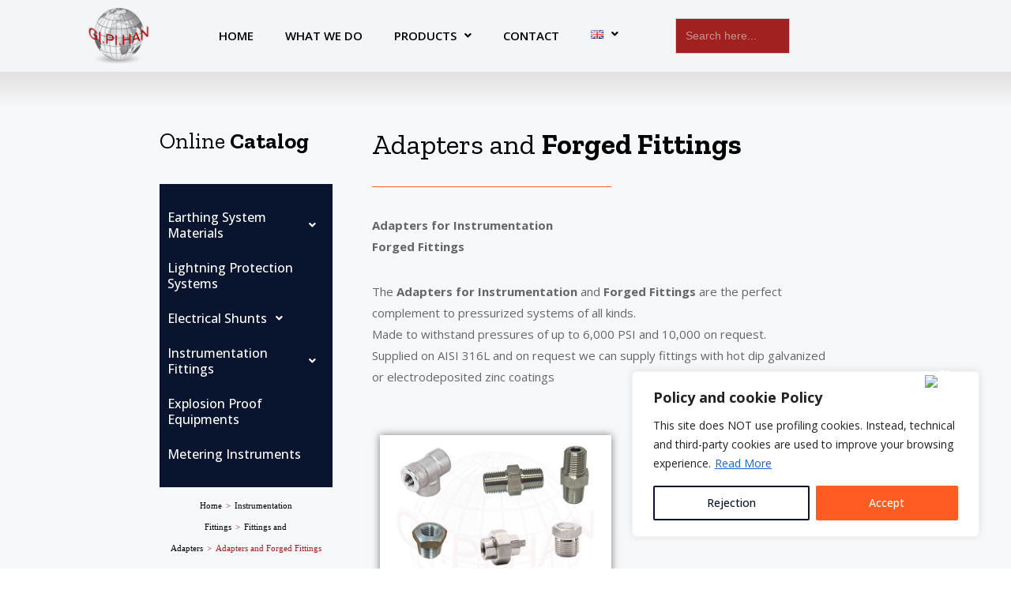

--- FILE ---
content_type: text/html; charset=UTF-8
request_url: https://gipihan.it/en/adapters-and-forged-fittings/
body_size: 38756
content:
<!DOCTYPE html>
<html lang="en-GB" prefix="og: https://ogp.me/ns#">

<head>
	
	<meta charset="UTF-8">
	<meta name="viewport" content="width=device-width, initial-scale=1, minimum-scale=1">
	<link rel="profile" href="http://gmpg.org/xfn/11">
		<link rel="alternate" href="https://gipihan.it/adattatori-e-raccorderia-forgiata/" hreflang="it" />
<link rel="alternate" href="https://gipihan.it/en/adapters-and-forged-fittings/" hreflang="en" />

<!-- Search Engine Optimisation by Rank Math - https://s.rankmath.com/home -->
<title>Adapters and Forged Fittings - GI.PI.HAN.</title>
<meta name="description" content="Adapters and Forged Fittings"/>
<meta name="robots" content="index, follow, max-snippet:-1, max-video-preview:-1, max-image-preview:large"/>
<link rel="canonical" href="https://gipihan.it/en/adapters-and-forged-fittings/" />
<meta property="og:locale" content="en_GB" />
<meta property="og:type" content="article" />
<meta property="og:title" content="Adapters and Forged Fittings - GI.PI.HAN." />
<meta property="og:description" content="Adapters and Forged Fittings" />
<meta property="og:url" content="https://gipihan.it/en/adapters-and-forged-fittings/" />
<meta property="og:site_name" content="GI.PI.HAN." />
<meta property="article:section" content="Fittings and Adapters" />
<meta property="og:updated_time" content="2023-02-26T15:20:54+00:00" />
<meta property="og:image" content="https://gipihan.it/wp-content/uploads/2022/09/Adattatori-e-Raccorderia-Forgiata.jpg" />
<meta property="og:image:secure_url" content="https://gipihan.it/wp-content/uploads/2022/09/Adattatori-e-Raccorderia-Forgiata.jpg" />
<meta property="og:image:width" content="600" />
<meta property="og:image:height" content="540" />
<meta property="og:image:alt" content="Adapters and Forged Fittings" />
<meta property="og:image:type" content="image/jpeg" />
<meta property="article:published_time" content="2022-10-10T01:31:36+00:00" />
<meta property="article:modified_time" content="2023-02-26T15:20:54+00:00" />
<meta name="twitter:card" content="summary_large_image" />
<meta name="twitter:title" content="Adapters and Forged Fittings - GI.PI.HAN." />
<meta name="twitter:description" content="Adapters and Forged Fittings" />
<meta name="twitter:image" content="https://gipihan.it/wp-content/uploads/2022/09/Adattatori-e-Raccorderia-Forgiata.jpg" />
<meta name="twitter:label1" content="Written by" />
<meta name="twitter:data1" content="pipp2020" />
<meta name="twitter:label2" content="Time to read" />
<meta name="twitter:data2" content="Less than a minute" />
<script type="application/ld+json" class="rank-math-schema">{"@context":"https://schema.org","@graph":[{"@type":["LocalBusiness","Organization"],"@id":"https://gipihan.it/#organization","name":"GI.PI.HAN.","url":"https://gipihan.it","logo":{"@type":"ImageObject","@id":"https://gipihan.it/#logo","url":"https://gipihan.it/wp-content/uploads/2023/02/Logo_170.jpg","contentUrl":"https://gipihan.it/wp-content/uploads/2023/02/Logo_170.jpg","caption":"GI.PI.HAN.","inLanguage":"en-GB","width":"170","height":"150"},"openingHours":["Monday,Tuesday,Wednesday,Thursday,Friday,Saturday,Sunday 09:00-17:00"],"image":{"@id":"https://gipihan.it/#logo"}},{"@type":"WebSite","@id":"https://gipihan.it/#website","url":"https://gipihan.it","name":"GI.PI.HAN.","alternateName":"GIPIHAN","publisher":{"@id":"https://gipihan.it/#organization"},"inLanguage":"en-GB"},{"@type":"ImageObject","@id":"https://gipihan.it/wp-content/uploads/2022/09/Adattatori-e-Raccorderia-Forgiata.jpg","url":"https://gipihan.it/wp-content/uploads/2022/09/Adattatori-e-Raccorderia-Forgiata.jpg","width":"600","height":"540","inLanguage":"en-GB"},{"@type":"WebPage","@id":"https://gipihan.it/en/adapters-and-forged-fittings/#webpage","url":"https://gipihan.it/en/adapters-and-forged-fittings/","name":"Adapters and Forged Fittings - GI.PI.HAN.","datePublished":"2022-10-10T01:31:36+00:00","dateModified":"2023-02-26T15:20:54+00:00","isPartOf":{"@id":"https://gipihan.it/#website"},"primaryImageOfPage":{"@id":"https://gipihan.it/wp-content/uploads/2022/09/Adattatori-e-Raccorderia-Forgiata.jpg"},"inLanguage":"en-GB"},{"@type":"Person","@id":"https://gipihan.it/en/author/pipp2020/","name":"pipp2020","url":"https://gipihan.it/en/author/pipp2020/","image":{"@type":"ImageObject","@id":"https://secure.gravatar.com/avatar/8c6388a5139737a14deb0aa7c53b9692?s=96&amp;d=mm&amp;r=g","url":"https://secure.gravatar.com/avatar/8c6388a5139737a14deb0aa7c53b9692?s=96&amp;d=mm&amp;r=g","caption":"pipp2020","inLanguage":"en-GB"},"sameAs":["https://gipihan.it"],"worksFor":{"@id":"https://gipihan.it/#organization"}},{"@type":"BlogPosting","headline":"Adapters and Forged Fittings - GI.PI.HAN.","keywords":"Adapters and Forged Fittings","datePublished":"2022-10-10T01:31:36+00:00","dateModified":"2023-02-26T15:20:54+00:00","articleSection":"Fittings and Adapters, Instrumentation Fittings","author":{"@id":"https://gipihan.it/en/author/pipp2020/"},"publisher":{"@id":"https://gipihan.it/#organization"},"description":"Adapters and Forged Fittings","name":"Adapters and Forged Fittings - GI.PI.HAN.","@id":"https://gipihan.it/en/adapters-and-forged-fittings/#richSnippet","isPartOf":{"@id":"https://gipihan.it/en/adapters-and-forged-fittings/#webpage"},"image":{"@id":"https://gipihan.it/wp-content/uploads/2022/09/Adattatori-e-Raccorderia-Forgiata.jpg"},"inLanguage":"en-GB","mainEntityOfPage":{"@id":"https://gipihan.it/en/adapters-and-forged-fittings/#webpage"}}]}</script>
<!-- /Rank Math WordPress SEO plugin -->

<link rel='dns-prefetch' href='//fonts.googleapis.com' />
<link rel="alternate" type="application/rss+xml" title="GI.PI.HAN. &raquo; Feed" href="https://gipihan.it/en/feed/" />
<script type="text/javascript">
window._wpemojiSettings = {"baseUrl":"https:\/\/s.w.org\/images\/core\/emoji\/14.0.0\/72x72\/","ext":".png","svgUrl":"https:\/\/s.w.org\/images\/core\/emoji\/14.0.0\/svg\/","svgExt":".svg","source":{"concatemoji":"https:\/\/gipihan.it\/wp-includes\/js\/wp-emoji-release.min.js?ver=6.1.1"}};
/*! This file is auto-generated */
!function(e,a,t){var n,r,o,i=a.createElement("canvas"),p=i.getContext&&i.getContext("2d");function s(e,t){var a=String.fromCharCode,e=(p.clearRect(0,0,i.width,i.height),p.fillText(a.apply(this,e),0,0),i.toDataURL());return p.clearRect(0,0,i.width,i.height),p.fillText(a.apply(this,t),0,0),e===i.toDataURL()}function c(e){var t=a.createElement("script");t.src=e,t.defer=t.type="text/javascript",a.getElementsByTagName("head")[0].appendChild(t)}for(o=Array("flag","emoji"),t.supports={everything:!0,everythingExceptFlag:!0},r=0;r<o.length;r++)t.supports[o[r]]=function(e){if(p&&p.fillText)switch(p.textBaseline="top",p.font="600 32px Arial",e){case"flag":return s([127987,65039,8205,9895,65039],[127987,65039,8203,9895,65039])?!1:!s([55356,56826,55356,56819],[55356,56826,8203,55356,56819])&&!s([55356,57332,56128,56423,56128,56418,56128,56421,56128,56430,56128,56423,56128,56447],[55356,57332,8203,56128,56423,8203,56128,56418,8203,56128,56421,8203,56128,56430,8203,56128,56423,8203,56128,56447]);case"emoji":return!s([129777,127995,8205,129778,127999],[129777,127995,8203,129778,127999])}return!1}(o[r]),t.supports.everything=t.supports.everything&&t.supports[o[r]],"flag"!==o[r]&&(t.supports.everythingExceptFlag=t.supports.everythingExceptFlag&&t.supports[o[r]]);t.supports.everythingExceptFlag=t.supports.everythingExceptFlag&&!t.supports.flag,t.DOMReady=!1,t.readyCallback=function(){t.DOMReady=!0},t.supports.everything||(n=function(){t.readyCallback()},a.addEventListener?(a.addEventListener("DOMContentLoaded",n,!1),e.addEventListener("load",n,!1)):(e.attachEvent("onload",n),a.attachEvent("onreadystatechange",function(){"complete"===a.readyState&&t.readyCallback()})),(e=t.source||{}).concatemoji?c(e.concatemoji):e.wpemoji&&e.twemoji&&(c(e.twemoji),c(e.wpemoji)))}(window,document,window._wpemojiSettings);
</script>
<style type="text/css">
img.wp-smiley,
img.emoji {
	display: inline !important;
	border: none !important;
	box-shadow: none !important;
	height: 1em !important;
	width: 1em !important;
	margin: 0 0.07em !important;
	vertical-align: -0.1em !important;
	background: none !important;
	padding: 0 !important;
}
</style>
	<link rel='stylesheet' id='wp-block-library-css' href='https://gipihan.it/wp-includes/css/dist/block-library/style.min.css?ver=6.1.1' type='text/css' media='all' />
<link rel='stylesheet' id='classic-theme-styles-css' href='https://gipihan.it/wp-includes/css/classic-themes.min.css?ver=1' type='text/css' media='all' />
<style id='global-styles-inline-css' type='text/css'>
body{--wp--preset--color--black: #000000;--wp--preset--color--cyan-bluish-gray: #abb8c3;--wp--preset--color--white: #ffffff;--wp--preset--color--pale-pink: #f78da7;--wp--preset--color--vivid-red: #cf2e2e;--wp--preset--color--luminous-vivid-orange: #ff6900;--wp--preset--color--luminous-vivid-amber: #fcb900;--wp--preset--color--light-green-cyan: #7bdcb5;--wp--preset--color--vivid-green-cyan: #00d084;--wp--preset--color--pale-cyan-blue: #8ed1fc;--wp--preset--color--vivid-cyan-blue: #0693e3;--wp--preset--color--vivid-purple: #9b51e0;--wp--preset--color--neve-link-color: var(--nv-primary-accent);--wp--preset--color--neve-link-hover-color: var(--nv-secondary-accent);--wp--preset--color--nv-site-bg: var(--nv-site-bg);--wp--preset--color--nv-light-bg: var(--nv-light-bg);--wp--preset--color--nv-dark-bg: var(--nv-dark-bg);--wp--preset--color--neve-text-color: var(--nv-text-color);--wp--preset--color--nv-text-dark-bg: var(--nv-text-dark-bg);--wp--preset--color--nv-c-1: var(--nv-c-1);--wp--preset--color--nv-c-2: var(--nv-c-2);--wp--preset--gradient--vivid-cyan-blue-to-vivid-purple: linear-gradient(135deg,rgba(6,147,227,1) 0%,rgb(155,81,224) 100%);--wp--preset--gradient--light-green-cyan-to-vivid-green-cyan: linear-gradient(135deg,rgb(122,220,180) 0%,rgb(0,208,130) 100%);--wp--preset--gradient--luminous-vivid-amber-to-luminous-vivid-orange: linear-gradient(135deg,rgba(252,185,0,1) 0%,rgba(255,105,0,1) 100%);--wp--preset--gradient--luminous-vivid-orange-to-vivid-red: linear-gradient(135deg,rgba(255,105,0,1) 0%,rgb(207,46,46) 100%);--wp--preset--gradient--very-light-gray-to-cyan-bluish-gray: linear-gradient(135deg,rgb(238,238,238) 0%,rgb(169,184,195) 100%);--wp--preset--gradient--cool-to-warm-spectrum: linear-gradient(135deg,rgb(74,234,220) 0%,rgb(151,120,209) 20%,rgb(207,42,186) 40%,rgb(238,44,130) 60%,rgb(251,105,98) 80%,rgb(254,248,76) 100%);--wp--preset--gradient--blush-light-purple: linear-gradient(135deg,rgb(255,206,236) 0%,rgb(152,150,240) 100%);--wp--preset--gradient--blush-bordeaux: linear-gradient(135deg,rgb(254,205,165) 0%,rgb(254,45,45) 50%,rgb(107,0,62) 100%);--wp--preset--gradient--luminous-dusk: linear-gradient(135deg,rgb(255,203,112) 0%,rgb(199,81,192) 50%,rgb(65,88,208) 100%);--wp--preset--gradient--pale-ocean: linear-gradient(135deg,rgb(255,245,203) 0%,rgb(182,227,212) 50%,rgb(51,167,181) 100%);--wp--preset--gradient--electric-grass: linear-gradient(135deg,rgb(202,248,128) 0%,rgb(113,206,126) 100%);--wp--preset--gradient--midnight: linear-gradient(135deg,rgb(2,3,129) 0%,rgb(40,116,252) 100%);--wp--preset--duotone--dark-grayscale: url('#wp-duotone-dark-grayscale');--wp--preset--duotone--grayscale: url('#wp-duotone-grayscale');--wp--preset--duotone--purple-yellow: url('#wp-duotone-purple-yellow');--wp--preset--duotone--blue-red: url('#wp-duotone-blue-red');--wp--preset--duotone--midnight: url('#wp-duotone-midnight');--wp--preset--duotone--magenta-yellow: url('#wp-duotone-magenta-yellow');--wp--preset--duotone--purple-green: url('#wp-duotone-purple-green');--wp--preset--duotone--blue-orange: url('#wp-duotone-blue-orange');--wp--preset--font-size--small: 13px;--wp--preset--font-size--medium: 20px;--wp--preset--font-size--large: 36px;--wp--preset--font-size--x-large: 42px;--wp--preset--spacing--20: 0.44rem;--wp--preset--spacing--30: 0.67rem;--wp--preset--spacing--40: 1rem;--wp--preset--spacing--50: 1.5rem;--wp--preset--spacing--60: 2.25rem;--wp--preset--spacing--70: 3.38rem;--wp--preset--spacing--80: 5.06rem;}:where(.is-layout-flex){gap: 0.5em;}body .is-layout-flow > .alignleft{float: left;margin-inline-start: 0;margin-inline-end: 2em;}body .is-layout-flow > .alignright{float: right;margin-inline-start: 2em;margin-inline-end: 0;}body .is-layout-flow > .aligncenter{margin-left: auto !important;margin-right: auto !important;}body .is-layout-constrained > .alignleft{float: left;margin-inline-start: 0;margin-inline-end: 2em;}body .is-layout-constrained > .alignright{float: right;margin-inline-start: 2em;margin-inline-end: 0;}body .is-layout-constrained > .aligncenter{margin-left: auto !important;margin-right: auto !important;}body .is-layout-constrained > :where(:not(.alignleft):not(.alignright):not(.alignfull)){max-width: var(--wp--style--global--content-size);margin-left: auto !important;margin-right: auto !important;}body .is-layout-constrained > .alignwide{max-width: var(--wp--style--global--wide-size);}body .is-layout-flex{display: flex;}body .is-layout-flex{flex-wrap: wrap;align-items: center;}body .is-layout-flex > *{margin: 0;}:where(.wp-block-columns.is-layout-flex){gap: 2em;}.has-black-color{color: var(--wp--preset--color--black) !important;}.has-cyan-bluish-gray-color{color: var(--wp--preset--color--cyan-bluish-gray) !important;}.has-white-color{color: var(--wp--preset--color--white) !important;}.has-pale-pink-color{color: var(--wp--preset--color--pale-pink) !important;}.has-vivid-red-color{color: var(--wp--preset--color--vivid-red) !important;}.has-luminous-vivid-orange-color{color: var(--wp--preset--color--luminous-vivid-orange) !important;}.has-luminous-vivid-amber-color{color: var(--wp--preset--color--luminous-vivid-amber) !important;}.has-light-green-cyan-color{color: var(--wp--preset--color--light-green-cyan) !important;}.has-vivid-green-cyan-color{color: var(--wp--preset--color--vivid-green-cyan) !important;}.has-pale-cyan-blue-color{color: var(--wp--preset--color--pale-cyan-blue) !important;}.has-vivid-cyan-blue-color{color: var(--wp--preset--color--vivid-cyan-blue) !important;}.has-vivid-purple-color{color: var(--wp--preset--color--vivid-purple) !important;}.has-black-background-color{background-color: var(--wp--preset--color--black) !important;}.has-cyan-bluish-gray-background-color{background-color: var(--wp--preset--color--cyan-bluish-gray) !important;}.has-white-background-color{background-color: var(--wp--preset--color--white) !important;}.has-pale-pink-background-color{background-color: var(--wp--preset--color--pale-pink) !important;}.has-vivid-red-background-color{background-color: var(--wp--preset--color--vivid-red) !important;}.has-luminous-vivid-orange-background-color{background-color: var(--wp--preset--color--luminous-vivid-orange) !important;}.has-luminous-vivid-amber-background-color{background-color: var(--wp--preset--color--luminous-vivid-amber) !important;}.has-light-green-cyan-background-color{background-color: var(--wp--preset--color--light-green-cyan) !important;}.has-vivid-green-cyan-background-color{background-color: var(--wp--preset--color--vivid-green-cyan) !important;}.has-pale-cyan-blue-background-color{background-color: var(--wp--preset--color--pale-cyan-blue) !important;}.has-vivid-cyan-blue-background-color{background-color: var(--wp--preset--color--vivid-cyan-blue) !important;}.has-vivid-purple-background-color{background-color: var(--wp--preset--color--vivid-purple) !important;}.has-black-border-color{border-color: var(--wp--preset--color--black) !important;}.has-cyan-bluish-gray-border-color{border-color: var(--wp--preset--color--cyan-bluish-gray) !important;}.has-white-border-color{border-color: var(--wp--preset--color--white) !important;}.has-pale-pink-border-color{border-color: var(--wp--preset--color--pale-pink) !important;}.has-vivid-red-border-color{border-color: var(--wp--preset--color--vivid-red) !important;}.has-luminous-vivid-orange-border-color{border-color: var(--wp--preset--color--luminous-vivid-orange) !important;}.has-luminous-vivid-amber-border-color{border-color: var(--wp--preset--color--luminous-vivid-amber) !important;}.has-light-green-cyan-border-color{border-color: var(--wp--preset--color--light-green-cyan) !important;}.has-vivid-green-cyan-border-color{border-color: var(--wp--preset--color--vivid-green-cyan) !important;}.has-pale-cyan-blue-border-color{border-color: var(--wp--preset--color--pale-cyan-blue) !important;}.has-vivid-cyan-blue-border-color{border-color: var(--wp--preset--color--vivid-cyan-blue) !important;}.has-vivid-purple-border-color{border-color: var(--wp--preset--color--vivid-purple) !important;}.has-vivid-cyan-blue-to-vivid-purple-gradient-background{background: var(--wp--preset--gradient--vivid-cyan-blue-to-vivid-purple) !important;}.has-light-green-cyan-to-vivid-green-cyan-gradient-background{background: var(--wp--preset--gradient--light-green-cyan-to-vivid-green-cyan) !important;}.has-luminous-vivid-amber-to-luminous-vivid-orange-gradient-background{background: var(--wp--preset--gradient--luminous-vivid-amber-to-luminous-vivid-orange) !important;}.has-luminous-vivid-orange-to-vivid-red-gradient-background{background: var(--wp--preset--gradient--luminous-vivid-orange-to-vivid-red) !important;}.has-very-light-gray-to-cyan-bluish-gray-gradient-background{background: var(--wp--preset--gradient--very-light-gray-to-cyan-bluish-gray) !important;}.has-cool-to-warm-spectrum-gradient-background{background: var(--wp--preset--gradient--cool-to-warm-spectrum) !important;}.has-blush-light-purple-gradient-background{background: var(--wp--preset--gradient--blush-light-purple) !important;}.has-blush-bordeaux-gradient-background{background: var(--wp--preset--gradient--blush-bordeaux) !important;}.has-luminous-dusk-gradient-background{background: var(--wp--preset--gradient--luminous-dusk) !important;}.has-pale-ocean-gradient-background{background: var(--wp--preset--gradient--pale-ocean) !important;}.has-electric-grass-gradient-background{background: var(--wp--preset--gradient--electric-grass) !important;}.has-midnight-gradient-background{background: var(--wp--preset--gradient--midnight) !important;}.has-small-font-size{font-size: var(--wp--preset--font-size--small) !important;}.has-medium-font-size{font-size: var(--wp--preset--font-size--medium) !important;}.has-large-font-size{font-size: var(--wp--preset--font-size--large) !important;}.has-x-large-font-size{font-size: var(--wp--preset--font-size--x-large) !important;}
.wp-block-navigation a:where(:not(.wp-element-button)){color: inherit;}
:where(.wp-block-columns.is-layout-flex){gap: 2em;}
.wp-block-pullquote{font-size: 1.5em;line-height: 1.6;}
</style>
<link rel='stylesheet' id='catch-breadcrumb-css' href='https://gipihan.it/wp-content/plugins/catch-breadcrumb/public/css/catch-breadcrumb-public.css?ver=1.9' type='text/css' media='all' />
<link rel='stylesheet' id='contact-form-7-css' href='https://gipihan.it/wp-content/plugins/contact-form-7/includes/css/styles.css?ver=5.7.3' type='text/css' media='all' />
<link rel='stylesheet' id='ivory-search-styles-css' href='https://gipihan.it/wp-content/plugins/add-search-to-menu/public/css/ivory-search.min.css?ver=5.5' type='text/css' media='all' />
<link rel='stylesheet' id='hfe-style-css' href='https://gipihan.it/wp-content/plugins/header-footer-elementor/assets/css/header-footer-elementor.css?ver=1.6.13' type='text/css' media='all' />
<link rel='stylesheet' id='elementor-icons-css' href='https://gipihan.it/wp-content/plugins/elementor/assets/lib/eicons/css/elementor-icons.min.css?ver=5.18.0' type='text/css' media='all' />
<link rel='stylesheet' id='elementor-frontend-css' href='https://gipihan.it/wp-content/uploads/elementor/css/custom-frontend-lite.min.css?ver=1677059791' type='text/css' media='all' />
<link rel='stylesheet' id='swiper-css' href='https://gipihan.it/wp-content/plugins/elementor/assets/lib/swiper/css/swiper.min.css?ver=5.3.6' type='text/css' media='all' />
<link rel='stylesheet' id='elementor-post-4-css' href='https://gipihan.it/wp-content/uploads/elementor/css/post-4.css?ver=1677059791' type='text/css' media='all' />
<link rel='stylesheet' id='post-grid-elementor-addon-main-css' href='https://gipihan.it/wp-content/plugins/post-grid-elementor-addon/assets/css/main.css?ver=6.1.1' type='text/css' media='all' />
<link rel='stylesheet' id='font-awesome-5-all-css' href='https://gipihan.it/wp-content/plugins/elementor/assets/lib/font-awesome/css/all.min.css?ver=3.11.0' type='text/css' media='all' />
<link rel='stylesheet' id='font-awesome-4-shim-css' href='https://gipihan.it/wp-content/plugins/elementor/assets/lib/font-awesome/css/v4-shims.min.css?ver=3.11.0' type='text/css' media='all' />
<link rel='stylesheet' id='elementor-global-css' href='https://gipihan.it/wp-content/uploads/elementor/css/global.css?ver=1677059792' type='text/css' media='all' />
<link rel='stylesheet' id='elementor-post-4378-css' href='https://gipihan.it/wp-content/uploads/elementor/css/post-4378.css?ver=1677414562' type='text/css' media='all' />
<link rel='stylesheet' id='hfe-widgets-style-css' href='https://gipihan.it/wp-content/plugins/header-footer-elementor/inc/widgets-css/frontend.css?ver=1.6.13' type='text/css' media='all' />
<link rel='stylesheet' id='elementor-post-4269-css' href='https://gipihan.it/wp-content/uploads/elementor/css/post-4269.css?ver=1677059892' type='text/css' media='all' />
<link rel='stylesheet' id='elementor-post-5158-css' href='https://gipihan.it/wp-content/uploads/elementor/css/post-5158.css?ver=1677513087' type='text/css' media='all' />
<link rel='stylesheet' id='neve-style-css' href='https://gipihan.it/wp-content/themes/neve/style-main-new.min.css?ver=3.5.1' type='text/css' media='all' />
<style id='neve-style-inline-css' type='text/css'>
.nv-meta-list li.meta:not(:last-child):after { content:"/" }.nv-meta-list .no-mobile{
			display:none;
		}.nv-meta-list li.last::after{
			content: ""!important;
		}@media (min-width: 769px) {
			.nv-meta-list .no-mobile {
				display: inline-block;
			}
			.nv-meta-list li.last:not(:last-child)::after {
		 		content: "/" !important;
			}
		}
 :root{ --container: 748px;--postwidth:100%; --primarybtnbg: var(--nv-primary-accent); --primarybtnhoverbg: var(--nv-primary-accent); --primarybtncolor: #fff; --secondarybtncolor: var(--nv-primary-accent); --primarybtnhovercolor: #fff; --secondarybtnhovercolor: var(--nv-primary-accent);--primarybtnborderradius:3px;--secondarybtnborderradius:3px;--secondarybtnborderwidth:3px;--btnpadding:13px 15px;--primarybtnpadding:13px 15px;--secondarybtnpadding:10px 12px; --bodyfontfamily: "Open Sans"; --bodyfontsize: 15px; --bodylineheight: 1.6em; --bodyletterspacing: 0px; --bodyfontweight: 400; --bodytexttransform: none; --headingsfontfamily: "Open Sans"; --h1fontsize: 18px; --h1fontweight: 500; --h1lineheight: 1.2em; --h1letterspacing: 0px; --h1texttransform: none; --h2fontsize: 28px; --h2fontweight: 700; --h2lineheight: 1.3; --h2letterspacing: 0px; --h2texttransform: none; --h3fontsize: 16px; --h3fontweight: 500; --h3lineheight: 1.4em; --h3letterspacing: 0px; --h3texttransform: none; --h4fontsize: 20px; --h4fontweight: 700; --h4lineheight: 1.6; --h4letterspacing: 0px; --h4texttransform: none; --h5fontsize: 16px; --h5fontweight: 700; --h5lineheight: 1.6; --h5letterspacing: 0px; --h5texttransform: none; --h6fontsize: 14px; --h6fontweight: 700; --h6lineheight: 1.6; --h6letterspacing: 0px; --h6texttransform: none;--formfieldborderwidth:2px;--formfieldborderradius:3px; --formfieldbgcolor: var(--nv-site-bg); --formfieldbordercolor: #dddddd; --formfieldcolor: var(--nv-text-color);--formfieldpadding:10px 12px; } .single-post-container .alignfull > [class*="__inner-container"], .single-post-container .alignwide > [class*="__inner-container"]{ max-width:718px } .nv-meta-list{ --avatarsize: 20px; } .single .nv-meta-list{ --avatarsize: 20px; } .blog .blog-entry-title, .archive .blog-entry-title{ --fontweight: 600; } .single h1.entry-title{ --fontweight: 600; } .neve-main{ --boxshadow:0 16px 38px -12px rgba(0,0,0,0.56), 0 4px 25px 0 rgba(0,0,0,0.12), 0 8px 10px -5px rgba(0,0,0,0.2); } .nv-post-cover{ --height: 250px;--padding:40px 15px;--justify: flex-start; --textalign: left; --valign: center; } .nv-post-cover .nv-title-meta-wrap, .nv-page-title-wrap, .entry-header{ --textalign: left; } .nv-is-boxed.nv-title-meta-wrap{ --padding:40px 15px; --bgcolor: var(--nv-dark-bg); } .nv-overlay{ --opacity: 50; --blendmode: normal; } .nv-is-boxed.nv-comments-wrap{ --padding:20px; } .nv-is-boxed.comment-respond{ --padding:20px; } .global-styled{ --bgcolor: var(--nv-site-bg); } .header-top{ --rowbcolor: var(--nv-light-bg); --color: var(--nv-text-color); --bgcolor: var(--nv-site-bg); } .header-main{ --rowbcolor: var(--nv-light-bg); --color: var(--nv-text-color); --bgcolor: var(--nv-site-bg); } .header-bottom{ --rowbcolor: var(--nv-light-bg); --color: var(--nv-text-color); --bgcolor: var(--nv-site-bg); } .header-menu-sidebar-bg{ --justify: flex-start; --textalign: left;--flexg: 1;--wrapdropdownwidth: auto; --color: var(--nv-text-color); --bgcolor: var(--nv-site-bg); } .header-menu-sidebar{ width: 360px; } .builder-item--logo{ --maxwidth: 120px;--padding:10px 0;--margin:0; --textalign: left;--justify: flex-start; } .builder-item--nav-icon,.header-menu-sidebar .close-sidebar-panel .navbar-toggle{ --borderradius:0; } .builder-item--nav-icon{ --label-margin:0 5px 0 0;;--padding:10px 15px;--margin:0; } .builder-item--primary-menu{ --hovercolor: #ff5c23; --hovertextcolor: var(--nv-text-color); --activecolor: #a12020; --spacing: 20px; --height: 25px;--padding:0;--margin:0; --fontfamily: "Open Sans"; --fontsize: 1em; --lineheight: 1.6em; --letterspacing: 0px; --fontweight: 700; --texttransform: uppercase; --iconsize: 1em; } .hfg-is-group.has-primary-menu .inherit-ff{ --inheritedff: Open Sans; --inheritedfw: 700; } .builder-item--custom_html{ --padding:0;--margin:0; --fontsize: 1em; --lineheight: 1.6; --letterspacing: 0px; --fontweight: 500; --texttransform: none; --iconsize: 1em; --textalign: left;--justify: flex-start; } .builder-item--header_search_responsive{ --iconsize: 15px; --formfieldfontsize: 14px;--formfieldborderwidth:2px;--formfieldborderradius:2px; --height: 40px;--padding:0 10px;--margin:0; } .footer-top-inner .row{ grid-template-columns:2fr 1fr 1fr; --valign: flex-start; } .footer-top{ --rowbcolor: var(--nv-light-bg); --color: var(--nv-text-dark-bg); --bgcolor: var(--nv-dark-bg); } .footer-main-inner .row{ grid-template-columns:1fr; --valign: flex-start; } .footer-main{ --rowbcolor: var(--nv-light-bg); --color: var(--nv-text-color); --bgcolor: var(--nv-site-bg); } .footer-bottom-inner .row{ grid-template-columns:1fr 1fr; --valign: flex-start; } .footer-bottom{ --rowbcolor: var(--nv-light-bg); --color: var(--nv-text-dark-bg); --bgcolor: var(--nv-dark-bg); } .builder-item--footer-one-widgets{ --padding:0;--margin:0; --textalign: left;--justify: flex-start; } .builder-item--footer-two-widgets{ --padding:0;--margin:0; --textalign: left;--justify: flex-start; } @media(min-width: 576px){ :root{ --container: 992px;--postwidth:50%;--btnpadding:13px 15px;--primarybtnpadding:13px 15px;--secondarybtnpadding:10px 12px; --bodyfontsize: 16px; --bodylineheight: 1.6em; --bodyletterspacing: 0px; --h1fontsize: 24px; --h1lineheight: 1.2em; --h1letterspacing: 0px; --h2fontsize: 30px; --h2lineheight: 1.2; --h2letterspacing: 0px; --h3fontsize: 16px; --h3lineheight: 1.4em; --h3letterspacing: 0px; --h4fontsize: 22px; --h4lineheight: 1.5; --h4letterspacing: 0px; --h5fontsize: 18px; --h5lineheight: 1.6; --h5letterspacing: 0px; --h6fontsize: 14px; --h6lineheight: 1.6; --h6letterspacing: 0px; } .single-post-container .alignfull > [class*="__inner-container"], .single-post-container .alignwide > [class*="__inner-container"]{ max-width:962px } .nv-meta-list{ --avatarsize: 20px; } .single .nv-meta-list{ --avatarsize: 20px; } .nv-post-cover{ --height: 320px;--padding:60px 30px;--justify: flex-start; --textalign: left; --valign: center; } .nv-post-cover .nv-title-meta-wrap, .nv-page-title-wrap, .entry-header{ --textalign: left; } .nv-is-boxed.nv-title-meta-wrap{ --padding:60px 30px; } .nv-is-boxed.nv-comments-wrap{ --padding:30px; } .nv-is-boxed.comment-respond{ --padding:30px; } .header-menu-sidebar-bg{ --justify: flex-start; --textalign: left;--flexg: 1;--wrapdropdownwidth: auto; } .header-menu-sidebar{ width: 360px; } .builder-item--logo{ --maxwidth: 120px;--padding:10px 0;--margin:0; --textalign: left;--justify: flex-start; } .builder-item--nav-icon{ --label-margin:0 5px 0 0;;--padding:10px 15px;--margin:0; } .builder-item--primary-menu{ --spacing: 20px; --height: 25px;--padding:0;--margin:0; --fontsize: 1em; --lineheight: 1.6em; --letterspacing: 0px; --iconsize: 1em; } .builder-item--custom_html{ --padding:0;--margin:0; --fontsize: 1em; --lineheight: 1.6; --letterspacing: 0px; --iconsize: 1em; --textalign: left;--justify: flex-start; } .builder-item--header_search_responsive{ --formfieldfontsize: 14px;--formfieldborderwidth:2px;--formfieldborderradius:2px; --height: 40px;--padding:0 10px;--margin:0; } .builder-item--footer-one-widgets{ --padding:0;--margin:0; --textalign: left;--justify: flex-start; } .builder-item--footer-two-widgets{ --padding:0;--margin:0; --textalign: left;--justify: flex-start; } }@media(min-width: 960px){ :root{ --container: 1300px;--postwidth:33.333333333333%;--btnpadding:13px 15px;--primarybtnpadding:13px 15px;--secondarybtnpadding:10px 12px; --bodyfontsize: 16px; --bodylineheight: 1.7em; --bodyletterspacing: 0px; --h1fontsize: 26px; --h1lineheight: 1.1em; --h1letterspacing: 0px; --h2fontsize: 32px; --h2lineheight: 1.2; --h2letterspacing: 0px; --h3fontsize: 18px; --h3lineheight: 1.4em; --h3letterspacing: 0px; --h4fontsize: 24px; --h4lineheight: 1.5; --h4letterspacing: 0px; --h5fontsize: 20px; --h5lineheight: 1.6; --h5letterspacing: 0px; --h6fontsize: 16px; --h6lineheight: 1.6; --h6letterspacing: 0px; } body:not(.single):not(.archive):not(.blog):not(.search):not(.error404) .neve-main > .container .col, body.post-type-archive-course .neve-main > .container .col, body.post-type-archive-llms_membership .neve-main > .container .col{ max-width: 100%; } body:not(.single):not(.archive):not(.blog):not(.search):not(.error404) .nv-sidebar-wrap, body.post-type-archive-course .nv-sidebar-wrap, body.post-type-archive-llms_membership .nv-sidebar-wrap{ max-width: 0%; } .neve-main > .archive-container .nv-index-posts.col{ max-width: 70%; } .neve-main > .archive-container .nv-sidebar-wrap{ max-width: 30%; } .neve-main > .single-post-container .nv-single-post-wrap.col{ max-width: 70%; } .single-post-container .alignfull > [class*="__inner-container"], .single-post-container .alignwide > [class*="__inner-container"]{ max-width:880px } .container-fluid.single-post-container .alignfull > [class*="__inner-container"], .container-fluid.single-post-container .alignwide > [class*="__inner-container"]{ max-width:calc(70% + 15px) } .neve-main > .single-post-container .nv-sidebar-wrap{ max-width: 30%; } .nv-meta-list{ --avatarsize: 20px; } .single .nv-meta-list{ --avatarsize: 20px; } .blog .blog-entry-title, .archive .blog-entry-title{ --fontsize: 18px; } .single h1.entry-title{ --fontsize: 18px; } .nv-post-cover{ --height: 400px;--padding:60px 40px;--justify: flex-start; --textalign: left; --valign: center; } .nv-post-cover .nv-title-meta-wrap, .nv-page-title-wrap, .entry-header{ --textalign: left; } .nv-is-boxed.nv-title-meta-wrap{ --padding:60px 40px; } .nv-is-boxed.nv-comments-wrap{ --padding:40px; } .nv-is-boxed.comment-respond{ --padding:40px; } .header-menu-sidebar-bg{ --justify: flex-start; --textalign: left;--flexg: 1;--wrapdropdownwidth: auto; } .header-menu-sidebar{ width: 360px; } .builder-item--logo{ --maxwidth: 80px;--padding:0;--margin:0; --textalign: left;--justify: flex-start; } .builder-item--nav-icon{ --label-margin:0 5px 0 0;;--padding:10px 15px;--margin:0; } .builder-item--primary-menu{ --spacing: 25px; --height: 25px;--padding:0;--margin:0; --fontsize: 0.8em; --lineheight: 1.6em; --letterspacing: 0px; --iconsize: 0.8em; } .builder-item--custom_html{ --padding:0;--margin:0; --fontsize: 1em; --lineheight: 1.6; --letterspacing: 0px; --iconsize: 1em; --textalign: left;--justify: flex-start; } .builder-item--header_search_responsive{ --formfieldfontsize: 14px;--formfieldborderwidth:2px;--formfieldborderradius:2px; --height: 40px;--padding:0 10px 0 50px;;--margin:0; } .builder-item--footer-one-widgets{ --padding:20px 0;--margin:0; --textalign: left;--justify: flex-start; } .builder-item--footer-two-widgets{ --padding:24px 0 20px 0;;--margin:0; --textalign: left;--justify: flex-start; } }.nv-content-wrap .elementor a:not(.button):not(.wp-block-file__button){ text-decoration: none; }:root{--nv-primary-accent:#20a1a1;--nv-secondary-accent:#ff5c23;--nv-site-bg:#ffffff;--nv-light-bg:#f4f5f7;--nv-dark-bg:#09152e;--nv-text-color:#272626;--nv-text-dark-bg:#ffffff;--nv-c-1:#ff5c23;--nv-c-2:#20a1a1;--nv-fallback-ff:Arial, Helvetica, sans-serif;}
:root{--e-global-color-nvprimaryaccent:#20a1a1;--e-global-color-nvsecondaryaccent:#ff5c23;--e-global-color-nvsitebg:#ffffff;--e-global-color-nvlightbg:#f4f5f7;--e-global-color-nvdarkbg:#09152e;--e-global-color-nvtextcolor:#272626;--e-global-color-nvtextdarkbg:#ffffff;--e-global-color-nvc1:#ff5c23;--e-global-color-nvc2:#20a1a1;}
</style>
<link rel='stylesheet' id='tablepress-default-css' href='https://gipihan.it/wp-content/tablepress-combined.min.css?ver=23' type='text/css' media='all' />
<link rel='stylesheet' id='tablepress-responsive-tables-css' href='https://gipihan.it/wp-content/plugins/tablepress-responsive-tables/css/tablepress-responsive.min.css?ver=1.8' type='text/css' media='all' />
<link rel='stylesheet' id='neve-google-font-open-sans-css' href='//fonts.googleapis.com/css?family=Open+Sans%3A700%2C400%2C500%2C600&#038;display=swap&#038;ver=3.5.1' type='text/css' media='all' />
<link rel='stylesheet' id='google-fonts-1-css' href='https://fonts.googleapis.com/css?family=Zilla+Slab%3A100%2C100italic%2C200%2C200italic%2C300%2C300italic%2C400%2C400italic%2C500%2C500italic%2C600%2C600italic%2C700%2C700italic%2C800%2C800italic%2C900%2C900italic%7COpen+Sans%3A100%2C100italic%2C200%2C200italic%2C300%2C300italic%2C400%2C400italic%2C500%2C500italic%2C600%2C600italic%2C700%2C700italic%2C800%2C800italic%2C900%2C900italic&#038;display=auto&#038;ver=6.1.1' type='text/css' media='all' />
<link rel='stylesheet' id='elementor-icons-shared-0-css' href='https://gipihan.it/wp-content/plugins/elementor/assets/lib/font-awesome/css/fontawesome.min.css?ver=5.15.3' type='text/css' media='all' />
<link rel='stylesheet' id='elementor-icons-fa-solid-css' href='https://gipihan.it/wp-content/plugins/elementor/assets/lib/font-awesome/css/solid.min.css?ver=5.15.3' type='text/css' media='all' />
<link rel='stylesheet' id='elementor-icons-fa-regular-css' href='https://gipihan.it/wp-content/plugins/elementor/assets/lib/font-awesome/css/regular.min.css?ver=5.15.3' type='text/css' media='all' />
<link rel="preconnect" href="https://fonts.gstatic.com/" crossorigin><script type='text/javascript' id='cookie-law-info-js-extra'>
/* <![CDATA[ */
var _ckyConfig = {"_ipData":[],"_assetsURL":"https:\/\/gipihan.it\/wp-content\/plugins\/cookie-law-info\/lite\/frontend\/images\/","_publicURL":"https:\/\/gipihan.it","_expiry":"365","_categories":[{"name":"Necessary","slug":"necessary","isNecessary":true,"ccpaDoNotSell":true,"cookies":[],"active":true,"defaultConsent":{"gdpr":true,"ccpa":true}},{"name":"Functional","slug":"functional","isNecessary":false,"ccpaDoNotSell":true,"cookies":[],"active":true,"defaultConsent":{"gdpr":false,"ccpa":false}},{"name":"Analytics","slug":"analytics","isNecessary":false,"ccpaDoNotSell":true,"cookies":[],"active":true,"defaultConsent":{"gdpr":false,"ccpa":false}},{"name":"Performance","slug":"performance","isNecessary":false,"ccpaDoNotSell":true,"cookies":[],"active":true,"defaultConsent":{"gdpr":false,"ccpa":false}},{"name":"Advertisement","slug":"advertisement","isNecessary":false,"ccpaDoNotSell":true,"cookies":[],"active":true,"defaultConsent":{"gdpr":false,"ccpa":false}}],"_activeLaw":"gdpr","_rootDomain":"","_block":"1","_showBanner":"1","_bannerConfig":{"settings":{"type":"box","position":"bottom-right","applicableLaw":"gdpr"},"behaviours":{"reloadBannerOnAccept":false,"loadAnalyticsByDefault":false,"animations":{"onLoad":"animate","onHide":"sticky"}},"config":{"revisitConsent":{"status":false,"tag":"revisit-consent","position":"bottom-left","meta":{"url":"#"},"styles":{"background-color":"#0056A7"},"elements":{"title":{"type":"text","tag":"revisit-consent-title","status":true,"styles":{"color":"#0056a7"}}}},"preferenceCenter":{"toggle":{"status":true,"tag":"detail-category-toggle","type":"toggle","states":{"active":{"styles":{"background-color":"#1863DC"}},"inactive":{"styles":{"background-color":"#D0D5D2"}}}}},"categoryPreview":{"status":false,"toggle":{"status":true,"tag":"detail-category-preview-toggle","type":"toggle","states":{"active":{"styles":{"background-color":"#1863DC"}},"inactive":{"styles":{"background-color":"#D0D5D2"}}}}},"videoPlaceholder":{"status":true,"styles":{"background-color":"#000000","border-color":"#000000cc","color":"#ffffff"}},"readMore":{"status":true,"tag":"readmore-button","type":"link","meta":{"noFollow":true,"newTab":true},"styles":{"color":"#1863DC","background-color":"transparent","border-color":"transparent"}},"auditTable":{"status":false},"optOption":{"status":true,"toggle":{"status":true,"tag":"optout-option-toggle","type":"toggle","states":{"active":{"styles":{"background-color":"#1863dc"}},"inactive":{"styles":{"background-color":"#FFFFFF"}}}}}}},"_version":"3.0.8","_logConsent":"1","_tags":[{"tag":"accept-button","styles":{"color":"#FFFFFF","background-color":"#FF5C23","border-color":"#FF5C23"}},{"tag":"reject-button","styles":{"color":"#09152E","background-color":"transparent","border-color":"#09152E"}},{"tag":"settings-button","styles":{"color":"#09152E","background-color":"transparent","border-color":"#09152E"}},{"tag":"readmore-button","styles":{"color":"#1863DC","background-color":"transparent","border-color":"transparent"}},{"tag":"donotsell-button","styles":{"color":"#1863DC","background-color":"transparent","border-color":"transparent"}},{"tag":"accept-button","styles":{"color":"#FFFFFF","background-color":"#FF5C23","border-color":"#FF5C23"}},{"tag":"revisit-consent","styles":{"background-color":"#0056A7"}}],"_shortCodes":[{"key":"cky_readmore","content":"<a href=\"\/en\/privacy-policy-eng\/\" class=\"cky-policy\" aria-label=\"Read More\" target=\"_blank\" rel=\"noopener\" data-cky-tag=\"readmore-button\">Read More<\/a>","tag":"readmore-button","status":true,"attributes":{"rel":"nofollow","target":"_blank"}},{"key":"cky_show_desc","content":"<button class=\"cky-show-desc-btn\" data-cky-tag=\"show-desc-button\" aria-label=\"Show more\">Show more<\/button>","tag":"show-desc-button","status":true,"attributes":[]},{"key":"cky_hide_desc","content":"<button class=\"cky-show-desc-btn\" data-cky-tag=\"hide-desc-button\" aria-label=\"Show less\">Show less<\/button>","tag":"hide-desc-button","status":true,"attributes":[]},{"key":"cky_category_toggle_label","content":"[cky_{{status}}_category_label] [cky_preference_{{category_slug}}_title]","tag":"","status":true,"attributes":[]},{"key":"cky_enable_category_label","content":"Enable","tag":"","status":true,"attributes":[]},{"key":"cky_disable_category_label","content":"Disable","tag":"","status":true,"attributes":[]},{"key":"cky_video_placeholder","content":"<div class=\"video-placeholder-normal\" data-cky-tag=\"video-placeholder\" id=\"[UNIQUEID]\"><p class=\"video-placeholder-text-normal\" data-cky-tag=\"placeholder-title\">Please accept the cookie consent<\/p><\/div>","tag":"","status":true,"attributes":[]},{"key":"cky_enable_optout_label","content":"Enable","tag":"","status":true,"attributes":[]},{"key":"cky_disable_optout_label","content":"Disable","tag":"","status":true,"attributes":[]},{"key":"cky_optout_toggle_label","content":"[cky_{{status}}_optout_label] [cky_optout_option_title]","tag":"","status":true,"attributes":[]},{"key":"cky_optout_option_title","content":"Do Not Sell or Share My Personal Information","tag":"","status":true,"attributes":[]},{"key":"cky_optout_close_label","content":"Close","tag":"","status":true,"attributes":[]}],"_rtl":"","_providersToBlock":[]};
var _ckyStyles = {"css":".cky-overlay{background: #000000; opacity: 0.4; position: fixed; top: 0; left: 0; width: 100%; height: 100%; z-index: 99999999;}.cky-hide{display: none;}.cky-btn-revisit-wrapper{display: flex; align-items: center; justify-content: center; background: #0056a7; width: 45px; height: 45px; border-radius: 50%; position: fixed; z-index: 999999; cursor: pointer;}.cky-revisit-bottom-left{bottom: 15px; left: 15px;}.cky-revisit-bottom-right{bottom: 15px; right: 15px;}.cky-btn-revisit-wrapper .cky-btn-revisit{display: flex; align-items: center; justify-content: center; background: none; border: none; cursor: pointer; position: relative; margin: 0; padding: 0;}.cky-btn-revisit-wrapper .cky-btn-revisit img{max-width: fit-content; margin: 0; height: 30px; width: 30px;}.cky-revisit-bottom-left:hover::before{content: attr(data-tooltip); position: absolute; background: #4e4b66; color: #ffffff; left: calc(100% + 7px); font-size: 12px; line-height: 16px; width: max-content; padding: 4px 8px; border-radius: 4px;}.cky-revisit-bottom-left:hover::after{position: absolute; content: \"\"; border: 5px solid transparent; left: calc(100% + 2px); border-left-width: 0; border-right-color: #4e4b66;}.cky-revisit-bottom-right:hover::before{content: attr(data-tooltip); position: absolute; background: #4e4b66; color: #ffffff; right: calc(100% + 7px); font-size: 12px; line-height: 16px; width: max-content; padding: 4px 8px; border-radius: 4px;}.cky-revisit-bottom-right:hover::after{position: absolute; content: \"\"; border: 5px solid transparent; right: calc(100% + 2px); border-right-width: 0; border-left-color: #4e4b66;}.cky-revisit-hide{display: none;}.cky-consent-container{position: fixed; width: 440px; box-sizing: border-box; z-index: 9999999; border-radius: 6px;}.cky-consent-container .cky-consent-bar{background: #ffffff; border: 1px solid; padding: 20px 26px; box-shadow: 0 -1px 10px 0 #acabab4d; border-radius: 6px;}.cky-box-bottom-left{bottom: 40px; left: 40px;}.cky-box-bottom-right{bottom: 40px; right: 40px;}.cky-box-top-left{top: 40px; left: 40px;}.cky-box-top-right{top: 40px; right: 40px;}.cky-custom-brand-logo-wrapper .cky-custom-brand-logo{width: 100px; height: auto; margin: 0 0 12px 0;}.cky-notice .cky-title{color: #212121; font-weight: 700; font-size: 18px; line-height: 24px; margin: 0 0 12px 0;}.cky-notice-des *,.cky-preference-content-wrapper *,.cky-accordion-header-des *,.cky-gpc-wrapper .cky-gpc-desc *{font-size: 14px;}.cky-notice-des{color: #212121; font-size: 14px; line-height: 24px; font-weight: 400;}.cky-notice-des img{height: 25px; width: 25px;}.cky-consent-bar .cky-notice-des p,.cky-gpc-wrapper .cky-gpc-desc p,.cky-preference-body-wrapper .cky-preference-content-wrapper p,.cky-accordion-header-wrapper .cky-accordion-header-des p,.cky-cookie-des-table li div:last-child p{color: inherit; margin-top: 0;}.cky-notice-des P:last-child,.cky-preference-content-wrapper p:last-child,.cky-cookie-des-table li div:last-child p:last-child,.cky-gpc-wrapper .cky-gpc-desc p:last-child{margin-bottom: 0;}.cky-notice-des a.cky-policy,.cky-notice-des button.cky-policy{font-size: 14px; color: #1863dc; white-space: nowrap; cursor: pointer; background: transparent; border: 1px solid; text-decoration: underline;}.cky-notice-des button.cky-policy{padding: 0;}.cky-notice-des a.cky-policy:focus-visible,.cky-notice-des button.cky-policy:focus-visible,.cky-preference-content-wrapper .cky-show-desc-btn:focus-visible,.cky-accordion-header .cky-accordion-btn:focus-visible,.cky-preference-header .cky-btn-close:focus-visible,.cky-switch input[type=\"checkbox\"]:focus-visible,.cky-footer-wrapper a:focus-visible,.cky-btn:focus-visible{outline: 2px solid #1863dc; outline-offset: 2px;}.cky-btn:focus:not(:focus-visible),.cky-accordion-header .cky-accordion-btn:focus:not(:focus-visible),.cky-preference-content-wrapper .cky-show-desc-btn:focus:not(:focus-visible),.cky-btn-revisit-wrapper .cky-btn-revisit:focus:not(:focus-visible),.cky-preference-header .cky-btn-close:focus:not(:focus-visible),.cky-consent-bar .cky-banner-btn-close:focus:not(:focus-visible){outline: 0;}button.cky-show-desc-btn:not(:hover):not(:active){color: #1863dc; background: transparent;}button.cky-accordion-btn:not(:hover):not(:active),button.cky-banner-btn-close:not(:hover):not(:active),button.cky-btn-revisit:not(:hover):not(:active),button.cky-btn-close:not(:hover):not(:active){background: transparent;}.cky-consent-bar button:hover,.cky-modal.cky-modal-open button:hover,.cky-consent-bar button:focus,.cky-modal.cky-modal-open button:focus{text-decoration: none;}.cky-notice-btn-wrapper{display: flex; justify-content: flex-start; align-items: center; flex-wrap: wrap; margin-top: 16px;}.cky-notice-btn-wrapper .cky-btn{text-shadow: none; box-shadow: none;}.cky-btn{flex: auto; max-width: 100%; font-size: 14px; font-family: inherit; line-height: 24px; padding: 8px; font-weight: 500; margin: 0 8px 0 0; border-radius: 2px; cursor: pointer; text-align: center; text-transform: none; min-height: 0;}.cky-btn:hover{opacity: 0.8;}.cky-btn-customize{color: #1863dc; background: transparent; border: 2px solid #1863dc;}.cky-btn-reject{color: #1863dc; background: transparent; border: 2px solid #1863dc;}.cky-btn-accept{background: #1863dc; color: #ffffff; border: 2px solid #1863dc;}.cky-btn:last-child{margin-right: 0;}@media (max-width: 576px){.cky-box-bottom-left{bottom: 0; left: 0;}.cky-box-bottom-right{bottom: 0; right: 0;}.cky-box-top-left{top: 0; left: 0;}.cky-box-top-right{top: 0; right: 0;}}@media (max-width: 440px){.cky-box-bottom-left, .cky-box-bottom-right, .cky-box-top-left, .cky-box-top-right{width: 100%; max-width: 100%;}.cky-consent-container .cky-consent-bar{padding: 20px 0;}.cky-custom-brand-logo-wrapper, .cky-notice .cky-title, .cky-notice-des, .cky-notice-btn-wrapper{padding: 0 24px;}.cky-notice-des{max-height: 40vh; overflow-y: scroll;}.cky-notice-btn-wrapper{flex-direction: column; margin-top: 0;}.cky-btn{width: 100%; margin: 10px 0 0 0;}.cky-notice-btn-wrapper .cky-btn-customize{order: 2;}.cky-notice-btn-wrapper .cky-btn-reject{order: 3;}.cky-notice-btn-wrapper .cky-btn-accept{order: 1; margin-top: 16px;}}@media (max-width: 352px){.cky-notice .cky-title{font-size: 16px;}.cky-notice-des *{font-size: 12px;}.cky-notice-des, .cky-btn{font-size: 12px;}}.cky-modal.cky-modal-open{display: flex; visibility: visible; -webkit-transform: translate(-50%, -50%); -moz-transform: translate(-50%, -50%); -ms-transform: translate(-50%, -50%); -o-transform: translate(-50%, -50%); transform: translate(-50%, -50%); top: 50%; left: 50%; transition: all 1s ease;}.cky-modal{box-shadow: 0 32px 68px rgba(0, 0, 0, 0.3); margin: 0 auto; position: fixed; max-width: 100%; background: #ffffff; top: 50%; box-sizing: border-box; border-radius: 6px; z-index: 999999999; color: #212121; -webkit-transform: translate(-50%, 100%); -moz-transform: translate(-50%, 100%); -ms-transform: translate(-50%, 100%); -o-transform: translate(-50%, 100%); transform: translate(-50%, 100%); visibility: hidden; transition: all 0s ease;}.cky-preference-center{max-height: 79vh; overflow: hidden; width: 845px; overflow: hidden; flex: 1 1 0; display: flex; flex-direction: column; border-radius: 6px;}.cky-preference-header{display: flex; align-items: center; justify-content: space-between; padding: 22px 24px; border-bottom: 1px solid;}.cky-preference-header .cky-preference-title{font-size: 18px; font-weight: 700; line-height: 24px;}.cky-preference-header .cky-btn-close{margin: 0; cursor: pointer; vertical-align: middle; padding: 0; background: none; border: none; width: auto; height: auto; min-height: 0; line-height: 0; text-shadow: none; box-shadow: none;}.cky-preference-header .cky-btn-close img{margin: 0; height: 10px; width: 10px;}.cky-preference-body-wrapper{padding: 0 24px; flex: 1; overflow: auto; box-sizing: border-box;}.cky-preference-content-wrapper,.cky-gpc-wrapper .cky-gpc-desc{font-size: 14px; line-height: 24px; font-weight: 400; padding: 12px 0;}.cky-preference-content-wrapper{border-bottom: 1px solid;}.cky-preference-content-wrapper img{height: 25px; width: 25px;}.cky-preference-content-wrapper .cky-show-desc-btn{font-size: 14px; font-family: inherit; color: #1863dc; text-decoration: none; line-height: 24px; padding: 0; margin: 0; white-space: nowrap; cursor: pointer; background: transparent; border-color: transparent; text-transform: none; min-height: 0; text-shadow: none; box-shadow: none;}.cky-accordion-wrapper{margin-bottom: 10px;}.cky-accordion{border-bottom: 1px solid;}.cky-accordion:last-child{border-bottom: none;}.cky-accordion .cky-accordion-item{display: flex; margin-top: 10px;}.cky-accordion .cky-accordion-body{display: none;}.cky-accordion.cky-accordion-active .cky-accordion-body{display: block; padding: 0 22px; margin-bottom: 16px;}.cky-accordion-header-wrapper{cursor: pointer; width: 100%;}.cky-accordion-item .cky-accordion-header{display: flex; justify-content: space-between; align-items: center;}.cky-accordion-header .cky-accordion-btn{font-size: 16px; font-family: inherit; color: #212121; line-height: 24px; background: none; border: none; font-weight: 700; padding: 0; margin: 0; cursor: pointer; text-transform: none; min-height: 0; text-shadow: none; box-shadow: none;}.cky-accordion-header .cky-always-active{color: #008000; font-weight: 600; line-height: 24px; font-size: 14px;}.cky-accordion-header-des{font-size: 14px; line-height: 24px; margin: 10px 0 16px 0;}.cky-accordion-chevron{margin-right: 22px; position: relative; cursor: pointer;}.cky-accordion-chevron-hide{display: none;}.cky-accordion .cky-accordion-chevron i::before{content: \"\"; position: absolute; border-right: 1.4px solid; border-bottom: 1.4px solid; border-color: inherit; height: 6px; width: 6px; -webkit-transform: rotate(-45deg); -moz-transform: rotate(-45deg); -ms-transform: rotate(-45deg); -o-transform: rotate(-45deg); transform: rotate(-45deg); transition: all 0.2s ease-in-out; top: 8px;}.cky-accordion.cky-accordion-active .cky-accordion-chevron i::before{-webkit-transform: rotate(45deg); -moz-transform: rotate(45deg); -ms-transform: rotate(45deg); -o-transform: rotate(45deg); transform: rotate(45deg);}.cky-audit-table{background: #f4f4f4; border-radius: 6px;}.cky-audit-table .cky-empty-cookies-text{color: inherit; font-size: 12px; line-height: 24px; margin: 0; padding: 10px;}.cky-audit-table .cky-cookie-des-table{font-size: 12px; line-height: 24px; font-weight: normal; padding: 15px 10px; border-bottom: 1px solid; border-bottom-color: inherit; margin: 0;}.cky-audit-table .cky-cookie-des-table:last-child{border-bottom: none;}.cky-audit-table .cky-cookie-des-table li{list-style-type: none; display: flex; padding: 3px 0;}.cky-audit-table .cky-cookie-des-table li:first-child{padding-top: 0;}.cky-cookie-des-table li div:first-child{width: 100px; font-weight: 600; word-break: break-word; word-wrap: break-word;}.cky-cookie-des-table li div:last-child{flex: 1; word-break: break-word; word-wrap: break-word; margin-left: 8px;}.cky-footer-shadow{display: block; width: 100%; height: 40px; background: linear-gradient(180deg, rgba(255, 255, 255, 0) 0%, #ffffff 100%); position: absolute; bottom: calc(100% - 1px);}.cky-footer-wrapper{position: relative;}.cky-prefrence-btn-wrapper{display: flex; flex-wrap: wrap; align-items: center; justify-content: center; padding: 22px 24px; border-top: 1px solid;}.cky-prefrence-btn-wrapper .cky-btn{flex: auto; max-width: 100%; text-shadow: none; box-shadow: none;}.cky-btn-preferences{color: #1863dc; background: transparent; border: 2px solid #1863dc;}.cky-preference-header,.cky-preference-body-wrapper,.cky-preference-content-wrapper,.cky-accordion-wrapper,.cky-accordion,.cky-accordion-wrapper,.cky-footer-wrapper,.cky-prefrence-btn-wrapper{border-color: inherit;}@media (max-width: 845px){.cky-modal{max-width: calc(100% - 16px);}}@media (max-width: 576px){.cky-modal{max-width: 100%;}.cky-preference-center{max-height: 100vh;}.cky-prefrence-btn-wrapper{flex-direction: column;}.cky-accordion.cky-accordion-active .cky-accordion-body{padding-right: 0;}.cky-prefrence-btn-wrapper .cky-btn{width: 100%; margin: 10px 0 0 0;}.cky-prefrence-btn-wrapper .cky-btn-reject{order: 3;}.cky-prefrence-btn-wrapper .cky-btn-accept{order: 1; margin-top: 0;}.cky-prefrence-btn-wrapper .cky-btn-preferences{order: 2;}}@media (max-width: 425px){.cky-accordion-chevron{margin-right: 15px;}.cky-notice-btn-wrapper{margin-top: 0;}.cky-accordion.cky-accordion-active .cky-accordion-body{padding: 0 15px;}}@media (max-width: 352px){.cky-preference-header .cky-preference-title{font-size: 16px;}.cky-preference-header{padding: 16px 24px;}.cky-preference-content-wrapper *, .cky-accordion-header-des *{font-size: 12px;}.cky-preference-content-wrapper, .cky-preference-content-wrapper .cky-show-more, .cky-accordion-header .cky-always-active, .cky-accordion-header-des, .cky-preference-content-wrapper .cky-show-desc-btn, .cky-notice-des a.cky-policy{font-size: 12px;}.cky-accordion-header .cky-accordion-btn{font-size: 14px;}}.cky-switch{display: flex;}.cky-switch input[type=\"checkbox\"]{position: relative; width: 44px; height: 24px; margin: 0; background: #d0d5d2; -webkit-appearance: none; border-radius: 50px; cursor: pointer; outline: 0; border: none; top: 0;}.cky-switch input[type=\"checkbox\"]:checked{background: #1863dc;}.cky-switch input[type=\"checkbox\"]:before{position: absolute; content: \"\"; height: 20px; width: 20px; left: 2px; bottom: 2px; border-radius: 50%; background-color: white; -webkit-transition: 0.4s; transition: 0.4s; margin: 0;}.cky-switch input[type=\"checkbox\"]:after{display: none;}.cky-switch input[type=\"checkbox\"]:checked:before{-webkit-transform: translateX(20px); -ms-transform: translateX(20px); transform: translateX(20px);}@media (max-width: 425px){.cky-switch input[type=\"checkbox\"]{width: 38px; height: 21px;}.cky-switch input[type=\"checkbox\"]:before{height: 17px; width: 17px;}.cky-switch input[type=\"checkbox\"]:checked:before{-webkit-transform: translateX(17px); -ms-transform: translateX(17px); transform: translateX(17px);}}.cky-consent-bar .cky-banner-btn-close{position: absolute; right: 9px; top: 5px; background: none; border: none; cursor: pointer; padding: 0; margin: 0; min-height: 0; line-height: 0; height: auto; width: auto; text-shadow: none; box-shadow: none;}.cky-consent-bar .cky-banner-btn-close img{height: 9px; width: 9px; margin: 0;}.cky-notice-group{font-size: 14px; line-height: 24px; font-weight: 400; color: #212121;}.cky-notice-btn-wrapper .cky-btn-do-not-sell{font-size: 14px; line-height: 24px; padding: 6px 0; margin: 0; font-weight: 500; background: none; border-radius: 2px; border: none; white-space: nowrap; cursor: pointer; text-align: left; color: #1863dc; background: transparent; border-color: transparent; box-shadow: none; text-shadow: none;}.cky-consent-bar .cky-banner-btn-close:focus-visible,.cky-notice-btn-wrapper .cky-btn-do-not-sell:focus-visible,.cky-opt-out-btn-wrapper .cky-btn:focus-visible,.cky-opt-out-checkbox-wrapper input[type=\"checkbox\"].cky-opt-out-checkbox:focus-visible{outline: 2px solid #1863dc; outline-offset: 2px;}@media (max-width: 440px){.cky-consent-container{width: 100%;}}@media (max-width: 352px){.cky-notice-des a.cky-policy, .cky-notice-btn-wrapper .cky-btn-do-not-sell{font-size: 12px;}}.cky-opt-out-wrapper{padding: 12px 0;}.cky-opt-out-wrapper .cky-opt-out-checkbox-wrapper{display: flex; align-items: center;}.cky-opt-out-checkbox-wrapper .cky-opt-out-checkbox-label{font-size: 16px; font-weight: 700; line-height: 24px; margin: 0 0 0 12px; cursor: pointer;}.cky-opt-out-checkbox-wrapper input[type=\"checkbox\"].cky-opt-out-checkbox{background-color: #ffffff; border: 1px solid black; width: 20px; height: 18.5px; margin: 0; -webkit-appearance: none; position: relative; display: flex; align-items: center; justify-content: center; border-radius: 2px; cursor: pointer;}.cky-opt-out-checkbox-wrapper input[type=\"checkbox\"].cky-opt-out-checkbox:checked{background-color: #1863dc; border: none;}.cky-opt-out-checkbox-wrapper input[type=\"checkbox\"].cky-opt-out-checkbox:checked::after{left: 6px; bottom: 4px; width: 7px; height: 13px; border: solid #ffffff; border-width: 0 3px 3px 0; border-radius: 2px; -webkit-transform: rotate(45deg); -ms-transform: rotate(45deg); transform: rotate(45deg); content: \"\"; position: absolute; box-sizing: border-box;}.cky-opt-out-checkbox-wrapper.cky-disabled .cky-opt-out-checkbox-label,.cky-opt-out-checkbox-wrapper.cky-disabled input[type=\"checkbox\"].cky-opt-out-checkbox{cursor: no-drop;}.cky-gpc-wrapper{margin: 0 0 0 32px;}.cky-footer-wrapper .cky-opt-out-btn-wrapper{display: flex; flex-wrap: wrap; align-items: center; justify-content: center; padding: 22px 24px;}.cky-opt-out-btn-wrapper .cky-btn{flex: auto; max-width: 100%; text-shadow: none; box-shadow: none;}.cky-opt-out-btn-wrapper .cky-btn-cancel{border: 1px solid #dedfe0; background: transparent; color: #858585;}.cky-opt-out-btn-wrapper .cky-btn-confirm{background: #1863dc; color: #ffffff; border: 1px solid #1863dc;}@media (max-width: 352px){.cky-opt-out-checkbox-wrapper .cky-opt-out-checkbox-label{font-size: 14px;}.cky-gpc-wrapper .cky-gpc-desc, .cky-gpc-wrapper .cky-gpc-desc *{font-size: 12px;}.cky-opt-out-checkbox-wrapper input[type=\"checkbox\"].cky-opt-out-checkbox{width: 16px; height: 16px;}.cky-opt-out-checkbox-wrapper input[type=\"checkbox\"].cky-opt-out-checkbox:checked::after{left: 5px; bottom: 4px; width: 3px; height: 9px;}.cky-gpc-wrapper{margin: 0 0 0 28px;}}.video-placeholder-youtube{background-size: 100% 100%; background-position: center; background-repeat: no-repeat; background-color: #b2b0b059; position: relative; display: flex; align-items: center; justify-content: center; max-width: 100%;}.video-placeholder-text-youtube{text-align: center; align-items: center; padding: 10px 16px; background-color: #000000cc; color: #ffffff; border: 1px solid; border-radius: 2px; cursor: pointer;}.video-placeholder-normal{background-image: url(\"\/wp-content\/plugins\/cookie-law-info\/lite\/frontend\/images\/placeholder.svg\"); background-size: 80px; background-position: center; background-repeat: no-repeat; background-color: #b2b0b059; position: relative; display: flex; align-items: flex-end; justify-content: center; max-width: 100%;}.video-placeholder-text-normal{align-items: center; padding: 10px 16px; text-align: center; border: 1px solid; border-radius: 2px; cursor: pointer;}.cky-rtl{direction: rtl; text-align: right;}.cky-rtl .cky-banner-btn-close{left: 9px; right: auto;}.cky-rtl .cky-notice-btn-wrapper .cky-btn:last-child{margin-right: 8px;}.cky-rtl .cky-notice-btn-wrapper .cky-btn:first-child{margin-right: 0;}.cky-rtl .cky-notice-btn-wrapper{margin-left: 0; margin-right: 15px;}.cky-rtl .cky-prefrence-btn-wrapper .cky-btn{margin-right: 8px;}.cky-rtl .cky-prefrence-btn-wrapper .cky-btn:first-child{margin-right: 0;}.cky-rtl .cky-accordion .cky-accordion-chevron i::before{border: none; border-left: 1.4px solid; border-top: 1.4px solid; left: 12px;}.cky-rtl .cky-accordion.cky-accordion-active .cky-accordion-chevron i::before{-webkit-transform: rotate(-135deg); -moz-transform: rotate(-135deg); -ms-transform: rotate(-135deg); -o-transform: rotate(-135deg); transform: rotate(-135deg);}@media (max-width: 768px){.cky-rtl .cky-notice-btn-wrapper{margin-right: 0;}}@media (max-width: 576px){.cky-rtl .cky-notice-btn-wrapper .cky-btn:last-child{margin-right: 0;}.cky-rtl .cky-prefrence-btn-wrapper .cky-btn{margin-right: 0;}.cky-rtl .cky-accordion.cky-accordion-active .cky-accordion-body{padding: 0 22px 0 0;}}@media (max-width: 425px){.cky-rtl .cky-accordion.cky-accordion-active .cky-accordion-body{padding: 0 15px 0 0;}}.cky-rtl .cky-opt-out-btn-wrapper .cky-btn{margin-right: 12px;}.cky-rtl .cky-opt-out-btn-wrapper .cky-btn:first-child{margin-right: 0;}.cky-rtl .cky-opt-out-checkbox-wrapper .cky-opt-out-checkbox-label{margin: 0 12px 0 0;}"};
/* ]]> */
</script>
<script type='text/javascript' src='https://gipihan.it/wp-content/plugins/cookie-law-info/lite/frontend/js/script.min.js?ver=3.0.8' id='cookie-law-info-js'></script>
<script type='text/javascript' src='https://gipihan.it/wp-includes/js/jquery/jquery.min.js?ver=3.6.1' id='jquery-core-js'></script>
<script type='text/javascript' src='https://gipihan.it/wp-includes/js/jquery/jquery-migrate.min.js?ver=3.3.2' id='jquery-migrate-js'></script>
<script type='text/javascript' id='catch-breadcrumb-js-extra'>
/* <![CDATA[ */
var catch_breadcrumb_object = {"breadcrumb_separator":">","breadcrumb_home_icon":"0","breadcrumb_display_home":"0","content_selector":"","status":"0","breadcrumb_dynamic":"before"};
/* ]]> */
</script>
<script type='text/javascript' src='https://gipihan.it/wp-content/plugins/catch-breadcrumb/public/js/catch-breadcrumb-public.js?ver=1.9' id='catch-breadcrumb-js'></script>
<script type='text/javascript' src='https://gipihan.it/wp-content/plugins/elementor/assets/lib/font-awesome/js/v4-shims.min.js?ver=3.11.0' id='font-awesome-4-shim-js'></script>
<link rel="https://api.w.org/" href="https://gipihan.it/wp-json/" /><link rel="alternate" type="application/json" href="https://gipihan.it/wp-json/wp/v2/posts/4378" /><link rel="EditURI" type="application/rsd+xml" title="RSD" href="https://gipihan.it/xmlrpc.php?rsd" />
<link rel="wlwmanifest" type="application/wlwmanifest+xml" href="https://gipihan.it/wp-includes/wlwmanifest.xml" />
<meta name="generator" content="WordPress 6.1.1" />
<link rel='shortlink' href='https://gipihan.it/?p=4378' />
<link rel="alternate" type="application/json+oembed" href="https://gipihan.it/wp-json/oembed/1.0/embed?url=https%3A%2F%2Fgipihan.it%2Fen%2Fadapters-and-forged-fittings%2F" />
<link rel="alternate" type="text/xml+oembed" href="https://gipihan.it/wp-json/oembed/1.0/embed?url=https%3A%2F%2Fgipihan.it%2Fen%2Fadapters-and-forged-fittings%2F&#038;format=xml" />
<script type="application/ld+json">{"@context":"http:\/\/schema.org","@type":"BreadcrumbList","itemListElement":[{"@type":"ListItem","position":1,"item":{"@id":"https:\/\/gipihan.it\/","name":"Home"}},{"@type":"ListItem","position":2,"item":{"@id":"https:\/\/gipihan.it\/en\/category\/instrumentation-fittings\/","name":"Instrumentation Fittings"}},{"@type":"ListItem","position":3,"item":{"@id":"https:\/\/gipihan.it\/en\/category\/instrumentation-fittings\/fittings-and-adapters\/","name":"Fittings and Adapters"}},{"@type":"ListItem","position":4,"item":{"name":"Adapters and Forged Fittings"}}]}</script><style id="cky-style-inline">[data-cky-tag]{visibility:hidden;}</style><style id="mystickymenu" type="text/css">#mysticky-nav { width:100%; position: static; }#mysticky-nav.wrapfixed { position:fixed; left: 0px; margin-top:0px;  z-index: 99990; -webkit-transition: .6s; -moz-transition: .6s; -o-transition: .6s; transition: .6s; -ms-filter:"progid:DXImageTransform.Microsoft.Alpha(Opacity=85)"; filter: alpha(opacity=85); opacity:0.85; background-color: #f7f5e7;}#mysticky-nav.wrapfixed .myfixed{ background-color: #f7f5e7; position: relative;top: auto;left: auto;right: auto;}#mysticky-nav .myfixed { margin:0 auto; float:none; border:0px; background:none; max-width:100%; }</style>			<style type="text/css">
																															</style>
			<meta name="generator" content="Elementor 3.11.0; features: e_dom_optimization, e_optimized_assets_loading, e_optimized_css_loading, a11y_improvements, additional_custom_breakpoints; settings: css_print_method-external, google_font-enabled, font_display-auto">
<link rel="icon" href="https://gipihan.it/wp-content/uploads/2022/10/Favicon_new.png" sizes="32x32" />
<link rel="icon" href="https://gipihan.it/wp-content/uploads/2022/10/Favicon_new.png" sizes="192x192" />
<link rel="apple-touch-icon" href="https://gipihan.it/wp-content/uploads/2022/10/Favicon_new.png" />
<meta name="msapplication-TileImage" content="https://gipihan.it/wp-content/uploads/2022/10/Favicon_new.png" />
		<style type="text/css" id="wp-custom-css">
			
/* modulo ricerca */

.is-form-style input.is-search-input {
    
    padding: 0 12px;
    margin: 0;
    outline: 0!important;
    font-size: 14px!important;
    height: 45px;
		width: 145px;
}
@media screen and (max-width: 768px) {
.is-form-style input.is-search-input {
    
    padding: 0 12px;
    margin: 0;
    outline: 0!important;
    font-size: 13px!important;
    height: 30px;
		width: 100px;
   }
}

/* blog Archivio */
.container-fluid {
	padding-right: 15%!important;
  padding-left: 15%!important;
	
}

/* Breadcrumb */
.catch-breadcrumb .entry-breadcrumbs a, .catch-breadcrumb .woocommerce .woocommerce-breadcrumb a {
  font-family: Verdana;
	font-size: 11px;
	font-weight: normal;
	color: #000000;
}
.entry-breadcrumbs {
	font-family: Verdana;
	font-size: 11px;
	font-weight: normal;
	color: #a12020;
	
} 

@media screen and (min-width: 2400px) {
	.catch-breadcrumb .entry-breadcrumbs a, .catch-breadcrumb .woocommerce .woocommerce-breadcrumb a {
  font-family: Verdana;
	font-size: 15px;
	font-weight: normal;
	color: #000000;
}
.entry-breadcrumbs {
	font-family: Verdana;
	font-size: 15px;
	font-weight: normal;
	color: #a12020;
	
} 
	
	
}

/* hover pulsante informazioni */
.popmake-334:hover {
	background-color:#ff5c23;
}
.popmake-4004:hover {
		background-color:#ff5c23;
}

/* Logo neve */
.component-wrap {
	display: none!important;
}


/* contact 7 */
input.wpcf7-form-control.wpcf7-submit {
   display: block;
   margin: 0 auto;
}

input.wpcf7-form-control.wpcf7-submit:hover {
background-color: #20a1a1;
color: #ffffff;
}
input.wpcf7-form-control.wpcf7-submit {
background-color: #ff5c23;
color: #ffffff;
}

.wpcf7-submit {
    display: block;
    width: 33% !important;
}

.wpcf7 select, .wpcf7 textarea, .wpcf7 input[type="text"], .wpcf7 input[type="password"], .wpcf7 input[type="datetime"], .wpcf7 input[type="datetime-local"], .wpcf7 input[type="date"], .wpcf7 input[type="month"], .wpcf7 input[type="time"], .wpcf7 input[type="week"], .wpcf7 input[type="number"], .wpcf7 input[type="email"], .wpcf7 input[type="url"], .wpcf7 input[type="search"], .wpcf7 input[type="tel"], .wpcf7 input[type="color"] {
width: 100%;
}

/* Riga Tabella */
/*.riga-tabella {
	padding: 0% 15% 10% 15%!important;
}*/

/* Blocco Categorie */
.elementor-1690 .elementor-element.elementor-element-7e09362 .menu-item a.hfe-menu-item {
  color: #ffffff!important;
	font-family: Open Sans!important;
	font-size: 16px!important;
	font-weight: 500!important;
	padding-top: 12px!important;
	padding-bottom: 12px!important;	
}

@media screen and (max-width: 768px) {
	.elementor-1690 .elementor-element.elementor-element-7e09362 .menu-item a.hfe-menu-item {
  color: #ffffff!important;
	font-family: Open Sans!important;
	font-size: 13px!important;
	font-weight: 500!important;
	padding-top: 8px!important;
	padding-bottom:8px!important;	
}
}

@media screen and (min-width: 2400px) {
	.elementor-1690 .elementor-element.elementor-element-7e09362 .menu-item a.hfe-menu-item {
  color: #ffffff!important;
	font-family: Open Sans!important;
	font-size: 22px!important;
	font-weight: 500!important;
	padding-top: 18px!important;
	padding-bottom:18px!important;	
}
}

.elementor-3992 .elementor-element.elementor-element-7e09362 .menu-item a.hfe-menu-item {
  color: #ffffff!important;
	font-family: Open Sans!important;
	font-size: 16px!important;
	font-weight: 500!important;
	padding-top: 12px!important;
	padding-bottom: 12px!important;	
}

@media screen and (max-width: 768px) {
	.elementor-3992 .elementor-element.elementor-element-7e09362 .menu-item a.hfe-menu-item {
  color: #ffffff!important;
	font-family: Open Sans!important;
	font-size: 13px!important;
	font-weight: 500!important;
	padding-top: 8px!important;
	padding-bottom:8px!important;	
}
}

@media screen and (min-width: 2400px) {
	.elementor-3992 .elementor-element.elementor-element-7e09362 .menu-item a.hfe-menu-item {
  color: #ffffff!important;
	font-family: Open Sans!important;
	font-size: 22px!important;
	font-weight: 500!important;
	padding-top: 18px!important;
	padding-bottom: 18px!important;	
}
}

/* recapcha hide */
.grecaptcha-badge { 
    visibility: hidden;
}
		</style>
		<style type="text/css" media="screen">.is-menu path.search-icon-path { fill: #848484;}body .popup-search-close:after, body .search-close:after { border-color: #848484;}body .popup-search-close:before, body .search-close:before { border-color: #848484;}</style>			<style type="text/css">
					.is-form-id-2872 .is-search-input::-webkit-input-placeholder {
			    color: #ffffff !important;
			}
			.is-form-id-2872 .is-search-input:-moz-placeholder {
			    color: #ffffff !important;
			    opacity: 1;
			}
			.is-form-id-2872 .is-search-input::-moz-placeholder {
			    color: #ffffff !important;
			    opacity: 1;
			}
			.is-form-id-2872 .is-search-input:-ms-input-placeholder {
			    color: #ffffff !important;
			}
                        			.is-form-style-1.is-form-id-2872 .is-search-input:focus,
			.is-form-style-1.is-form-id-2872 .is-search-input:hover,
			.is-form-style-1.is-form-id-2872 .is-search-input,
			.is-form-style-2.is-form-id-2872 .is-search-input:focus,
			.is-form-style-2.is-form-id-2872 .is-search-input:hover,
			.is-form-style-2.is-form-id-2872 .is-search-input,
			.is-form-style-3.is-form-id-2872 .is-search-input:focus,
			.is-form-style-3.is-form-id-2872 .is-search-input:hover,
			.is-form-style-3.is-form-id-2872 .is-search-input,
			.is-form-id-2872 .is-search-input:focus,
			.is-form-id-2872 .is-search-input:hover,
			.is-form-id-2872 .is-search-input {
                                color: #ffffff !important;                                                                background-color: #a12020 !important;			}
                        			</style>
					<style type="text/css">
					.is-form-id-5 .is-search-input::-webkit-input-placeholder {
			    color: #ffffff !important;
			}
			.is-form-id-5 .is-search-input:-moz-placeholder {
			    color: #ffffff !important;
			    opacity: 1;
			}
			.is-form-id-5 .is-search-input::-moz-placeholder {
			    color: #ffffff !important;
			    opacity: 1;
			}
			.is-form-id-5 .is-search-input:-ms-input-placeholder {
			    color: #ffffff !important;
			}
                        			.is-form-style-1.is-form-id-5 .is-search-input:focus,
			.is-form-style-1.is-form-id-5 .is-search-input:hover,
			.is-form-style-1.is-form-id-5 .is-search-input,
			.is-form-style-2.is-form-id-5 .is-search-input:focus,
			.is-form-style-2.is-form-id-5 .is-search-input:hover,
			.is-form-style-2.is-form-id-5 .is-search-input,
			.is-form-style-3.is-form-id-5 .is-search-input:focus,
			.is-form-style-3.is-form-id-5 .is-search-input:hover,
			.is-form-style-3.is-form-id-5 .is-search-input,
			.is-form-id-5 .is-search-input:focus,
			.is-form-id-5 .is-search-input:hover,
			.is-form-id-5 .is-search-input {
                                color: #ffffff !important;                                                                background-color: #a12020 !important;			}
                        			</style>
		
	</head>

<body  class="post-template post-template-elementor_header_footer single single-post postid-4378 single-format-standard neve ehf-header ehf-footer ehf-template-neve ehf-stylesheet-neve  nv-blog-grid nv-sidebar-full-width menu_sidebar_slide_left elementor-default elementor-template-full-width elementor-kit-4 elementor-page elementor-page-4378" id="neve_body"  >
<svg xmlns="http://www.w3.org/2000/svg" viewBox="0 0 0 0" width="0" height="0" focusable="false" role="none" style="visibility: hidden; position: absolute; left: -9999px; overflow: hidden;" ><defs><filter id="wp-duotone-dark-grayscale"><feColorMatrix color-interpolation-filters="sRGB" type="matrix" values=" .299 .587 .114 0 0 .299 .587 .114 0 0 .299 .587 .114 0 0 .299 .587 .114 0 0 " /><feComponentTransfer color-interpolation-filters="sRGB" ><feFuncR type="table" tableValues="0 0.49803921568627" /><feFuncG type="table" tableValues="0 0.49803921568627" /><feFuncB type="table" tableValues="0 0.49803921568627" /><feFuncA type="table" tableValues="1 1" /></feComponentTransfer><feComposite in2="SourceGraphic" operator="in" /></filter></defs></svg><svg xmlns="http://www.w3.org/2000/svg" viewBox="0 0 0 0" width="0" height="0" focusable="false" role="none" style="visibility: hidden; position: absolute; left: -9999px; overflow: hidden;" ><defs><filter id="wp-duotone-grayscale"><feColorMatrix color-interpolation-filters="sRGB" type="matrix" values=" .299 .587 .114 0 0 .299 .587 .114 0 0 .299 .587 .114 0 0 .299 .587 .114 0 0 " /><feComponentTransfer color-interpolation-filters="sRGB" ><feFuncR type="table" tableValues="0 1" /><feFuncG type="table" tableValues="0 1" /><feFuncB type="table" tableValues="0 1" /><feFuncA type="table" tableValues="1 1" /></feComponentTransfer><feComposite in2="SourceGraphic" operator="in" /></filter></defs></svg><svg xmlns="http://www.w3.org/2000/svg" viewBox="0 0 0 0" width="0" height="0" focusable="false" role="none" style="visibility: hidden; position: absolute; left: -9999px; overflow: hidden;" ><defs><filter id="wp-duotone-purple-yellow"><feColorMatrix color-interpolation-filters="sRGB" type="matrix" values=" .299 .587 .114 0 0 .299 .587 .114 0 0 .299 .587 .114 0 0 .299 .587 .114 0 0 " /><feComponentTransfer color-interpolation-filters="sRGB" ><feFuncR type="table" tableValues="0.54901960784314 0.98823529411765" /><feFuncG type="table" tableValues="0 1" /><feFuncB type="table" tableValues="0.71764705882353 0.25490196078431" /><feFuncA type="table" tableValues="1 1" /></feComponentTransfer><feComposite in2="SourceGraphic" operator="in" /></filter></defs></svg><svg xmlns="http://www.w3.org/2000/svg" viewBox="0 0 0 0" width="0" height="0" focusable="false" role="none" style="visibility: hidden; position: absolute; left: -9999px; overflow: hidden;" ><defs><filter id="wp-duotone-blue-red"><feColorMatrix color-interpolation-filters="sRGB" type="matrix" values=" .299 .587 .114 0 0 .299 .587 .114 0 0 .299 .587 .114 0 0 .299 .587 .114 0 0 " /><feComponentTransfer color-interpolation-filters="sRGB" ><feFuncR type="table" tableValues="0 1" /><feFuncG type="table" tableValues="0 0.27843137254902" /><feFuncB type="table" tableValues="0.5921568627451 0.27843137254902" /><feFuncA type="table" tableValues="1 1" /></feComponentTransfer><feComposite in2="SourceGraphic" operator="in" /></filter></defs></svg><svg xmlns="http://www.w3.org/2000/svg" viewBox="0 0 0 0" width="0" height="0" focusable="false" role="none" style="visibility: hidden; position: absolute; left: -9999px; overflow: hidden;" ><defs><filter id="wp-duotone-midnight"><feColorMatrix color-interpolation-filters="sRGB" type="matrix" values=" .299 .587 .114 0 0 .299 .587 .114 0 0 .299 .587 .114 0 0 .299 .587 .114 0 0 " /><feComponentTransfer color-interpolation-filters="sRGB" ><feFuncR type="table" tableValues="0 0" /><feFuncG type="table" tableValues="0 0.64705882352941" /><feFuncB type="table" tableValues="0 1" /><feFuncA type="table" tableValues="1 1" /></feComponentTransfer><feComposite in2="SourceGraphic" operator="in" /></filter></defs></svg><svg xmlns="http://www.w3.org/2000/svg" viewBox="0 0 0 0" width="0" height="0" focusable="false" role="none" style="visibility: hidden; position: absolute; left: -9999px; overflow: hidden;" ><defs><filter id="wp-duotone-magenta-yellow"><feColorMatrix color-interpolation-filters="sRGB" type="matrix" values=" .299 .587 .114 0 0 .299 .587 .114 0 0 .299 .587 .114 0 0 .299 .587 .114 0 0 " /><feComponentTransfer color-interpolation-filters="sRGB" ><feFuncR type="table" tableValues="0.78039215686275 1" /><feFuncG type="table" tableValues="0 0.94901960784314" /><feFuncB type="table" tableValues="0.35294117647059 0.47058823529412" /><feFuncA type="table" tableValues="1 1" /></feComponentTransfer><feComposite in2="SourceGraphic" operator="in" /></filter></defs></svg><svg xmlns="http://www.w3.org/2000/svg" viewBox="0 0 0 0" width="0" height="0" focusable="false" role="none" style="visibility: hidden; position: absolute; left: -9999px; overflow: hidden;" ><defs><filter id="wp-duotone-purple-green"><feColorMatrix color-interpolation-filters="sRGB" type="matrix" values=" .299 .587 .114 0 0 .299 .587 .114 0 0 .299 .587 .114 0 0 .299 .587 .114 0 0 " /><feComponentTransfer color-interpolation-filters="sRGB" ><feFuncR type="table" tableValues="0.65098039215686 0.40392156862745" /><feFuncG type="table" tableValues="0 1" /><feFuncB type="table" tableValues="0.44705882352941 0.4" /><feFuncA type="table" tableValues="1 1" /></feComponentTransfer><feComposite in2="SourceGraphic" operator="in" /></filter></defs></svg><svg xmlns="http://www.w3.org/2000/svg" viewBox="0 0 0 0" width="0" height="0" focusable="false" role="none" style="visibility: hidden; position: absolute; left: -9999px; overflow: hidden;" ><defs><filter id="wp-duotone-blue-orange"><feColorMatrix color-interpolation-filters="sRGB" type="matrix" values=" .299 .587 .114 0 0 .299 .587 .114 0 0 .299 .587 .114 0 0 .299 .587 .114 0 0 " /><feComponentTransfer color-interpolation-filters="sRGB" ><feFuncR type="table" tableValues="0.098039215686275 1" /><feFuncG type="table" tableValues="0 0.66274509803922" /><feFuncB type="table" tableValues="0.84705882352941 0.41960784313725" /><feFuncA type="table" tableValues="1 1" /></feComponentTransfer><feComposite in2="SourceGraphic" operator="in" /></filter></defs></svg><div class="wrapper">
	
	<header class="header"  >
		<a class="neve-skip-link show-on-focus" href="#content" >
			Skip to content		</a>
				<header id="masthead" itemscope="itemscope" itemtype="https://schema.org/WPHeader">
			<p class="main-title bhf-hidden" itemprop="headline"><a href="https://gipihan.it" title="GI.PI.HAN." rel="home">GI.PI.HAN.</a></p>
					<div data-elementor-type="wp-post" data-elementor-id="4269" class="elementor elementor-4269">
									<section class="elementor-section elementor-top-section elementor-element elementor-element-efa2cb6 elementor-section-content-middle elementor-section-full_width elementor-section-height-default elementor-section-height-default" data-id="efa2cb6" data-element_type="section" data-settings="{&quot;background_background&quot;:&quot;classic&quot;}">
						<div class="elementor-container elementor-column-gap-default">
					<div class="elementor-column elementor-col-25 elementor-top-column elementor-element elementor-element-b4610b8" data-id="b4610b8" data-element_type="column">
			<div class="elementor-widget-wrap elementor-element-populated">
								<div class="elementor-element elementor-element-6f94430 elementor-widget elementor-widget-image" data-id="6f94430" data-element_type="widget" data-widget_type="image.default">
				<div class="elementor-widget-container">
			<style>/*! elementor - v3.11.0 - 13-02-2023 */
.elementor-widget-image{text-align:center}.elementor-widget-image a{display:inline-block}.elementor-widget-image a img[src$=".svg"]{width:48px}.elementor-widget-image img{vertical-align:middle;display:inline-block}</style>													<a href="/en/">
							<img width="170" height="150" src="https://gipihan.it/wp-content/uploads/2023/02/Logo_170.jpg" class="attachment-medium size-medium wp-image-5836" alt="" loading="lazy" />								</a>
															</div>
				</div>
					</div>
		</div>
				<div class="elementor-column elementor-col-25 elementor-top-column elementor-element elementor-element-f23e562 elementor-hidden-widescreen elementor-hidden-desktop" data-id="f23e562" data-element_type="column">
			<div class="elementor-widget-wrap elementor-element-populated">
								<div class="elementor-element elementor-element-9b1d002 elementor-hidden-desktop elementor-widget elementor-widget-shortcode" data-id="9b1d002" data-element_type="widget" data-widget_type="shortcode.default">
				<div class="elementor-widget-container">
										<style type="text/css" media="screen">
							#is-ajax-search-result-2872 .is-highlight { background-color: #20a1a1 !important;}
							#is-ajax-search-result-2872 .meta .is-highlight { background-color: transparent !important;}
							</style>
								<div class="elementor-shortcode"><center>
<form data-min-no-for-search=1 data-result-box-max-height=400 data-form-id=2872 class="is-search-form is-form-style is-form-style-2 is-form-id-2872 is-ajax-search" action="https://gipihan.it/en/" method="get" role="search" ><label for="is-search-input-2872"><span class="is-screen-reader-text">Search for:</span><input  type="search" id="is-search-input-2872" name="s" value="" class="is-search-input" placeholder="Search here..." autocomplete=off /><span class="is-loader-image" style="display: none;background-image:url(https://gipihan.it/wp-content/plugins/add-search-to-menu/public/images/spinner.gif);" ></span></label><input type="hidden" name="id" value="2872" /><input type="hidden" name="post_type" value="post" /></form></center></div>
				</div>
				</div>
					</div>
		</div>
				<div class="elementor-column elementor-col-25 elementor-top-column elementor-element elementor-element-56df780" data-id="56df780" data-element_type="column">
			<div class="elementor-widget-wrap elementor-element-populated">
								<div class="elementor-element elementor-element-52d5443 hfe-nav-menu__align-right hfe-submenu-animation-slide_up hfe-submenu-icon-arrow hfe-link-redirect-child hfe-nav-menu__breakpoint-tablet elementor-widget elementor-widget-navigation-menu" data-id="52d5443" data-element_type="widget" data-settings="{&quot;padding_horizontal_menu_item&quot;:{&quot;unit&quot;:&quot;px&quot;,&quot;size&quot;:20,&quot;sizes&quot;:[]},&quot;padding_horizontal_menu_item_widescreen&quot;:{&quot;unit&quot;:&quot;px&quot;,&quot;size&quot;:&quot;&quot;,&quot;sizes&quot;:[]},&quot;padding_horizontal_menu_item_tablet&quot;:{&quot;unit&quot;:&quot;px&quot;,&quot;size&quot;:&quot;&quot;,&quot;sizes&quot;:[]},&quot;padding_horizontal_menu_item_mobile&quot;:{&quot;unit&quot;:&quot;px&quot;,&quot;size&quot;:&quot;&quot;,&quot;sizes&quot;:[]},&quot;padding_vertical_menu_item&quot;:{&quot;unit&quot;:&quot;px&quot;,&quot;size&quot;:15,&quot;sizes&quot;:[]},&quot;padding_vertical_menu_item_widescreen&quot;:{&quot;unit&quot;:&quot;px&quot;,&quot;size&quot;:&quot;&quot;,&quot;sizes&quot;:[]},&quot;padding_vertical_menu_item_tablet&quot;:{&quot;unit&quot;:&quot;px&quot;,&quot;size&quot;:&quot;&quot;,&quot;sizes&quot;:[]},&quot;padding_vertical_menu_item_mobile&quot;:{&quot;unit&quot;:&quot;px&quot;,&quot;size&quot;:&quot;&quot;,&quot;sizes&quot;:[]},&quot;menu_space_between&quot;:{&quot;unit&quot;:&quot;px&quot;,&quot;size&quot;:&quot;&quot;,&quot;sizes&quot;:[]},&quot;menu_space_between_widescreen&quot;:{&quot;unit&quot;:&quot;px&quot;,&quot;size&quot;:&quot;&quot;,&quot;sizes&quot;:[]},&quot;menu_space_between_tablet&quot;:{&quot;unit&quot;:&quot;px&quot;,&quot;size&quot;:&quot;&quot;,&quot;sizes&quot;:[]},&quot;menu_space_between_mobile&quot;:{&quot;unit&quot;:&quot;px&quot;,&quot;size&quot;:&quot;&quot;,&quot;sizes&quot;:[]},&quot;menu_row_space&quot;:{&quot;unit&quot;:&quot;px&quot;,&quot;size&quot;:&quot;&quot;,&quot;sizes&quot;:[]},&quot;menu_row_space_widescreen&quot;:{&quot;unit&quot;:&quot;px&quot;,&quot;size&quot;:&quot;&quot;,&quot;sizes&quot;:[]},&quot;menu_row_space_tablet&quot;:{&quot;unit&quot;:&quot;px&quot;,&quot;size&quot;:&quot;&quot;,&quot;sizes&quot;:[]},&quot;menu_row_space_mobile&quot;:{&quot;unit&quot;:&quot;px&quot;,&quot;size&quot;:&quot;&quot;,&quot;sizes&quot;:[]},&quot;dropdown_border_radius&quot;:{&quot;unit&quot;:&quot;px&quot;,&quot;top&quot;:&quot;&quot;,&quot;right&quot;:&quot;&quot;,&quot;bottom&quot;:&quot;&quot;,&quot;left&quot;:&quot;&quot;,&quot;isLinked&quot;:true},&quot;dropdown_border_radius_widescreen&quot;:{&quot;unit&quot;:&quot;px&quot;,&quot;top&quot;:&quot;&quot;,&quot;right&quot;:&quot;&quot;,&quot;bottom&quot;:&quot;&quot;,&quot;left&quot;:&quot;&quot;,&quot;isLinked&quot;:true},&quot;dropdown_border_radius_tablet&quot;:{&quot;unit&quot;:&quot;px&quot;,&quot;top&quot;:&quot;&quot;,&quot;right&quot;:&quot;&quot;,&quot;bottom&quot;:&quot;&quot;,&quot;left&quot;:&quot;&quot;,&quot;isLinked&quot;:true},&quot;dropdown_border_radius_mobile&quot;:{&quot;unit&quot;:&quot;px&quot;,&quot;top&quot;:&quot;&quot;,&quot;right&quot;:&quot;&quot;,&quot;bottom&quot;:&quot;&quot;,&quot;left&quot;:&quot;&quot;,&quot;isLinked&quot;:true},&quot;width_dropdown_item&quot;:{&quot;unit&quot;:&quot;px&quot;,&quot;size&quot;:&quot;220&quot;,&quot;sizes&quot;:[]},&quot;width_dropdown_item_widescreen&quot;:{&quot;unit&quot;:&quot;px&quot;,&quot;size&quot;:&quot;&quot;,&quot;sizes&quot;:[]},&quot;width_dropdown_item_tablet&quot;:{&quot;unit&quot;:&quot;px&quot;,&quot;size&quot;:&quot;&quot;,&quot;sizes&quot;:[]},&quot;width_dropdown_item_mobile&quot;:{&quot;unit&quot;:&quot;px&quot;,&quot;size&quot;:&quot;&quot;,&quot;sizes&quot;:[]},&quot;padding_horizontal_dropdown_item&quot;:{&quot;unit&quot;:&quot;px&quot;,&quot;size&quot;:&quot;&quot;,&quot;sizes&quot;:[]},&quot;padding_horizontal_dropdown_item_widescreen&quot;:{&quot;unit&quot;:&quot;px&quot;,&quot;size&quot;:&quot;&quot;,&quot;sizes&quot;:[]},&quot;padding_horizontal_dropdown_item_tablet&quot;:{&quot;unit&quot;:&quot;px&quot;,&quot;size&quot;:&quot;&quot;,&quot;sizes&quot;:[]},&quot;padding_horizontal_dropdown_item_mobile&quot;:{&quot;unit&quot;:&quot;px&quot;,&quot;size&quot;:&quot;&quot;,&quot;sizes&quot;:[]},&quot;padding_vertical_dropdown_item&quot;:{&quot;unit&quot;:&quot;px&quot;,&quot;size&quot;:15,&quot;sizes&quot;:[]},&quot;padding_vertical_dropdown_item_widescreen&quot;:{&quot;unit&quot;:&quot;px&quot;,&quot;size&quot;:&quot;&quot;,&quot;sizes&quot;:[]},&quot;padding_vertical_dropdown_item_tablet&quot;:{&quot;unit&quot;:&quot;px&quot;,&quot;size&quot;:&quot;&quot;,&quot;sizes&quot;:[]},&quot;padding_vertical_dropdown_item_mobile&quot;:{&quot;unit&quot;:&quot;px&quot;,&quot;size&quot;:&quot;&quot;,&quot;sizes&quot;:[]},&quot;distance_from_menu&quot;:{&quot;unit&quot;:&quot;px&quot;,&quot;size&quot;:&quot;&quot;,&quot;sizes&quot;:[]},&quot;distance_from_menu_widescreen&quot;:{&quot;unit&quot;:&quot;px&quot;,&quot;size&quot;:&quot;&quot;,&quot;sizes&quot;:[]},&quot;distance_from_menu_tablet&quot;:{&quot;unit&quot;:&quot;px&quot;,&quot;size&quot;:&quot;&quot;,&quot;sizes&quot;:[]},&quot;distance_from_menu_mobile&quot;:{&quot;unit&quot;:&quot;px&quot;,&quot;size&quot;:&quot;&quot;,&quot;sizes&quot;:[]},&quot;toggle_size&quot;:{&quot;unit&quot;:&quot;px&quot;,&quot;size&quot;:&quot;&quot;,&quot;sizes&quot;:[]},&quot;toggle_size_widescreen&quot;:{&quot;unit&quot;:&quot;px&quot;,&quot;size&quot;:&quot;&quot;,&quot;sizes&quot;:[]},&quot;toggle_size_tablet&quot;:{&quot;unit&quot;:&quot;px&quot;,&quot;size&quot;:&quot;&quot;,&quot;sizes&quot;:[]},&quot;toggle_size_mobile&quot;:{&quot;unit&quot;:&quot;px&quot;,&quot;size&quot;:&quot;&quot;,&quot;sizes&quot;:[]},&quot;toggle_border_width&quot;:{&quot;unit&quot;:&quot;px&quot;,&quot;size&quot;:&quot;&quot;,&quot;sizes&quot;:[]},&quot;toggle_border_width_widescreen&quot;:{&quot;unit&quot;:&quot;px&quot;,&quot;size&quot;:&quot;&quot;,&quot;sizes&quot;:[]},&quot;toggle_border_width_tablet&quot;:{&quot;unit&quot;:&quot;px&quot;,&quot;size&quot;:&quot;&quot;,&quot;sizes&quot;:[]},&quot;toggle_border_width_mobile&quot;:{&quot;unit&quot;:&quot;px&quot;,&quot;size&quot;:&quot;&quot;,&quot;sizes&quot;:[]},&quot;toggle_border_radius&quot;:{&quot;unit&quot;:&quot;px&quot;,&quot;size&quot;:&quot;&quot;,&quot;sizes&quot;:[]},&quot;toggle_border_radius_widescreen&quot;:{&quot;unit&quot;:&quot;px&quot;,&quot;size&quot;:&quot;&quot;,&quot;sizes&quot;:[]},&quot;toggle_border_radius_tablet&quot;:{&quot;unit&quot;:&quot;px&quot;,&quot;size&quot;:&quot;&quot;,&quot;sizes&quot;:[]},&quot;toggle_border_radius_mobile&quot;:{&quot;unit&quot;:&quot;px&quot;,&quot;size&quot;:&quot;&quot;,&quot;sizes&quot;:[]}}" data-widget_type="navigation-menu.default">
				<div class="elementor-widget-container">
						<div class="hfe-nav-menu hfe-layout-horizontal hfe-nav-menu-layout horizontal hfe-pointer__underline hfe-animation__grow" data-layout="horizontal">
				<div class="hfe-nav-menu__toggle elementor-clickable">
					<div class="hfe-nav-menu-icon">
						<i aria-hidden="true" tabindex="0" class="fas fa-align-justify"></i>					</div>
				</div>
				<nav class="hfe-nav-menu__layout-horizontal hfe-nav-menu__submenu-arrow" data-toggle-icon="&lt;i aria-hidden=&quot;true&quot; tabindex=&quot;0&quot; class=&quot;fas fa-align-justify&quot;&gt;&lt;/i&gt;" data-close-icon="&lt;i aria-hidden=&quot;true&quot; tabindex=&quot;0&quot; class=&quot;far fa-window-close&quot;&gt;&lt;/i&gt;" data-full-width="yes"><ul id="menu-1-52d5443" class="hfe-nav-menu"><li id="menu-item-4264" class="menu-item menu-item-type-post_type menu-item-object-page menu-item-home parent hfe-creative-menu"><a href="https://gipihan.it/en/homepage/" class = "hfe-menu-item">Home</a></li>
<li id="menu-item-5022" class="menu-item menu-item-type-custom menu-item-object-custom parent hfe-creative-menu"><a href="/en/#what-we-do" class = "hfe-menu-item">What We Do</a></li>
<li id="menu-item-5040" class="menu-item menu-item-type-post_type menu-item-object-page menu-item-has-children parent hfe-has-submenu hfe-creative-menu"><div class="hfe-has-submenu-container"><a href="https://gipihan.it/en/products/" class = "hfe-menu-item">Products<span class='hfe-menu-toggle sub-arrow hfe-menu-child-0'><i class='fa'></i></span></a></div>
<ul class="sub-menu">
	<li id="menu-item-5031" class="menu-item menu-item-type-post_type menu-item-object-page menu-item-has-children hfe-has-submenu hfe-creative-menu"><div class="hfe-has-submenu-container"><a href="https://gipihan.it/en/earthing-system-materials/" class = "hfe-sub-menu-item">Earthing System Materials<span class='hfe-menu-toggle sub-arrow hfe-menu-child-1'><i class='fa'></i></span></a></div>
	<ul class="sub-menu">
		<li id="menu-item-5028" class="menu-item menu-item-type-post_type menu-item-object-page hfe-creative-menu"><a href="https://gipihan.it/en/earth-rods/" class = "hfe-sub-menu-item">Earth Rods</a></li>
		<li id="menu-item-5032" class="menu-item menu-item-type-post_type menu-item-object-page hfe-creative-menu"><a href="https://gipihan.it/en/exothermic-welding-connections/" class = "hfe-sub-menu-item">Exothermic Welding Connections</a></li>
		<li id="menu-item-5025" class="menu-item menu-item-type-post_type menu-item-object-page hfe-creative-menu"><a href="https://gipihan.it/en/clamps-for-connecting-grounding/" class = "hfe-sub-menu-item">Clamps for Connecting Grounding</a></li>
		<li id="menu-item-5053" class="menu-item menu-item-type-post_type menu-item-object-page hfe-creative-menu"><a href="https://gipihan.it/en/earth-inspection-pits/" class = "hfe-sub-menu-item">Earth Inspection Pits</a></li>
		<li id="menu-item-5027" class="menu-item menu-item-type-post_type menu-item-object-page hfe-creative-menu"><a href="https://gipihan.it/en/earth-bars-with-disconnecting-link/" class = "hfe-sub-menu-item">Earth Bars with Disconnecting Link</a></li>
		<li id="menu-item-5054" class="menu-item menu-item-type-post_type menu-item-object-post hfe-creative-menu"><a href="https://gipihan.it/en/copper-plate-for-grounding/" class = "hfe-sub-menu-item">Copper Plate for Grounding</a></li>
	</ul>
</li>
	<li id="menu-item-5038" class="menu-item menu-item-type-post_type menu-item-object-page hfe-creative-menu"><a href="https://gipihan.it/en/lightning-protection-systems/" class = "hfe-sub-menu-item">Lightning Protection Systems</a></li>
	<li id="menu-item-5044" class="menu-item menu-item-type-post_type menu-item-object-page menu-item-has-children hfe-has-submenu hfe-creative-menu"><div class="hfe-has-submenu-container"><a href="https://gipihan.it/en/electrical-shunts/" class = "hfe-sub-menu-item">Electrical Shunts<span class='hfe-menu-toggle sub-arrow hfe-menu-child-1'><i class='fa'></i></span></a></div>
	<ul class="sub-menu">
		<li id="menu-item-5023" class="menu-item menu-item-type-post_type menu-item-object-page hfe-creative-menu"><a href="https://gipihan.it/en/braided-shunts/" class = "hfe-sub-menu-item">Braided Shunts</a></li>
		<li id="menu-item-5037" class="menu-item menu-item-type-post_type menu-item-object-page hfe-creative-menu"><a href="https://gipihan.it/en/isolated-braided-shunts/" class = "hfe-sub-menu-item">Isolated Braided Shunts</a></li>
		<li id="menu-item-5055" class="menu-item menu-item-type-post_type menu-item-object-post hfe-creative-menu"><a href="https://gipihan.it/en/braided-flexible-shunts/" class = "hfe-sub-menu-item">Braided Flexible Shunts</a></li>
		<li id="menu-item-5035" class="menu-item menu-item-type-post_type menu-item-object-page hfe-creative-menu"><a href="https://gipihan.it/en/flexible-bars/" class = "hfe-sub-menu-item">Flexible Bars</a></li>
		<li id="menu-item-5041" class="menu-item menu-item-type-post_type menu-item-object-page hfe-creative-menu"><a href="https://gipihan.it/en/round-braided-shunts/" class = "hfe-sub-menu-item">Round Braided Shunts</a></li>
		<li id="menu-item-5024" class="menu-item menu-item-type-post_type menu-item-object-page hfe-creative-menu"><a href="https://gipihan.it/en/braids-and-rope/" class = "hfe-sub-menu-item">Braids and Rope</a></li>
		<li id="menu-item-5030" class="menu-item menu-item-type-post_type menu-item-object-page hfe-creative-menu"><a href="https://gipihan.it/en/earthing-braids/" class = "hfe-sub-menu-item">Earthing braids</a></li>
		<li id="menu-item-5056" class="menu-item menu-item-type-post_type menu-item-object-post hfe-creative-menu"><a href="https://gipihan.it/en/press-welded-shunts/" class = "hfe-sub-menu-item">Press Welded Shunts</a></li>
	</ul>
</li>
	<li id="menu-item-5036" class="menu-item menu-item-type-post_type menu-item-object-page menu-item-has-children hfe-has-submenu hfe-creative-menu"><div class="hfe-has-submenu-container"><a href="https://gipihan.it/en/instrumentation-fittings/" class = "hfe-sub-menu-item">Instrumentation Fittings<span class='hfe-menu-toggle sub-arrow hfe-menu-child-1'><i class='fa'></i></span></a></div>
	<ul class="sub-menu">
		<li id="menu-item-5057" class="menu-item menu-item-type-post_type menu-item-object-post hfe-creative-menu"><a href="https://gipihan.it/en/manifold-eng/" class = "hfe-sub-menu-item">Manifold</a></li>
		<li id="menu-item-5034" class="menu-item menu-item-type-post_type menu-item-object-page hfe-creative-menu"><a href="https://gipihan.it/en/fittings-and-adapters/" class = "hfe-sub-menu-item">Fittings and Adapters</a></li>
		<li id="menu-item-5042" class="menu-item menu-item-type-post_type menu-item-object-page hfe-creative-menu"><a href="https://gipihan.it/en/valves/" class = "hfe-sub-menu-item">Valves</a></li>
		<li id="menu-item-5058" class="menu-item menu-item-type-post_type menu-item-object-post hfe-creative-menu"><a href="https://gipihan.it/en/pots-and-siphons/" class = "hfe-sub-menu-item">Pots and Siphons</a></li>
		<li id="menu-item-5059" class="menu-item menu-item-type-post_type menu-item-object-post hfe-creative-menu"><a href="https://gipihan.it/en/seamless-tubing/" class = "hfe-sub-menu-item">Seamless Tubing</a></li>
	</ul>
</li>
	<li id="menu-item-5033" class="menu-item menu-item-type-post_type menu-item-object-page hfe-creative-menu"><a href="https://gipihan.it/en/explosion-proof-equiments/" class = "hfe-sub-menu-item">Explosion Proof Equipments</a></li>
	<li id="menu-item-5039" class="menu-item menu-item-type-post_type menu-item-object-page hfe-creative-menu"><a href="https://gipihan.it/en/metering-instruments/" class = "hfe-sub-menu-item">Metering Instruments</a></li>
</ul>
</li>
<li id="menu-item-5026" class="menu-item menu-item-type-post_type menu-item-object-page parent hfe-creative-menu"><a href="https://gipihan.it/en/contact/" class = "hfe-menu-item">Contact</a></li>
<li id="menu-item-4265" class="pll-parent-menu-item menu-item menu-item-type-custom menu-item-object-custom current-menu-parent menu-item-has-children parent hfe-has-submenu hfe-creative-menu"><div class="hfe-has-submenu-container"><a href="#pll_switcher" class = "hfe-menu-item"><img src="[data-uri]" alt="English" width="16" height="11" style="width: 16px; height: 11px;" /><span class='hfe-menu-toggle sub-arrow hfe-menu-child-0'><i class='fa'></i></span></a></div>
<ul class="sub-menu">
	<li id="menu-item-4265-it" class="lang-item lang-item-2 lang-item-it lang-item-first menu-item menu-item-type-custom menu-item-object-custom hfe-creative-menu"><a href="https://gipihan.it/adattatori-e-raccorderia-forgiata/" class = "hfe-sub-menu-item"><img src="[data-uri]" alt="Italiano" width="16" height="11" style="width: 16px; height: 11px;" /></a></li>
	<li id="menu-item-4265-en" class="lang-item lang-item-5 lang-item-en current-lang menu-item menu-item-type-custom menu-item-object-custom hfe-creative-menu"><a href="https://gipihan.it/en/adapters-and-forged-fittings/" class = "hfe-sub-menu-item"><img src="[data-uri]" alt="English" width="16" height="11" style="width: 16px; height: 11px;" /></a></li>
</ul>
</li>
</ul></nav>              
			</div>
					</div>
				</div>
					</div>
		</div>
				<div class="elementor-column elementor-col-25 elementor-top-column elementor-element elementor-element-99ba76d elementor-hidden-tablet elementor-hidden-mobile" data-id="99ba76d" data-element_type="column">
			<div class="elementor-widget-wrap elementor-element-populated">
								<div class="elementor-element elementor-element-1a1ffdc elementor-widget elementor-widget-shortcode" data-id="1a1ffdc" data-element_type="widget" data-widget_type="shortcode.default">
				<div class="elementor-widget-container">
										<style type="text/css" media="screen">
							#is-ajax-search-result-2872 .is-highlight { background-color: #20a1a1 !important;}
							#is-ajax-search-result-2872 .meta .is-highlight { background-color: transparent !important;}
							</style>
								<div class="elementor-shortcode"><center>
<form data-min-no-for-search=1 data-result-box-max-height=400 data-form-id=2872 class="is-search-form is-form-style is-form-style-2 is-form-id-2872 is-ajax-search" action="https://gipihan.it/en/" method="get" role="search" ><label for="is-search-input-2872"><span class="is-screen-reader-text">Search for:</span><input  type="search" id="is-search-input-2872" name="s" value="" class="is-search-input" placeholder="Search here..." autocomplete=off /><span class="is-loader-image" style="display: none;background-image:url(https://gipihan.it/wp-content/plugins/add-search-to-menu/public/images/spinner.gif);" ></span></label><input type="hidden" name="id" value="2872" /><input type="hidden" name="post_type" value="post" /></form></center></div>
				</div>
				</div>
					</div>
		</div>
							</div>
		</section>
							</div>
				</header>

		</header>

	

	
	<main id="content" class="neve-main">

		<div data-elementor-type="wp-post" data-elementor-id="4378" class="elementor elementor-4378">
									<section class="elementor-section elementor-top-section elementor-element elementor-element-2a9e448 elementor-section-full_width elementor-section-height-default elementor-section-height-default" data-id="2a9e448" data-element_type="section" data-settings="{&quot;background_background&quot;:&quot;gradient&quot;}">
						<div class="elementor-container elementor-column-gap-default">
					<div class="elementor-column elementor-col-50 elementor-top-column elementor-element elementor-element-a29b569" data-id="a29b569" data-element_type="column">
			<div class="elementor-widget-wrap elementor-element-populated">
								<div class="elementor-element elementor-element-53a148d elementor-hidden-mobile elementor-widget elementor-widget-heading" data-id="53a148d" data-element_type="widget" data-widget_type="heading.default">
				<div class="elementor-widget-container">
			<style>/*! elementor - v3.11.0 - 13-02-2023 */
.elementor-heading-title{padding:0;margin:0;line-height:1}.elementor-widget-heading .elementor-heading-title[class*=elementor-size-]>a{color:inherit;font-size:inherit;line-height:inherit}.elementor-widget-heading .elementor-heading-title.elementor-size-small{font-size:15px}.elementor-widget-heading .elementor-heading-title.elementor-size-medium{font-size:19px}.elementor-widget-heading .elementor-heading-title.elementor-size-large{font-size:29px}.elementor-widget-heading .elementor-heading-title.elementor-size-xl{font-size:39px}.elementor-widget-heading .elementor-heading-title.elementor-size-xxl{font-size:59px}</style><h2 class="elementor-heading-title elementor-size-default">Online <b>Catalog</b></h2>		</div>
				</div>
				<div class="elementor-element elementor-element-5280e60 elementor-widget elementor-widget-shortcode" data-id="5280e60" data-element_type="widget" data-widget_type="shortcode.default">
				<div class="elementor-widget-container">
					<div class="elementor-shortcode">		<div data-elementor-type="wp-post" data-elementor-id="3992" class="elementor elementor-3992">
									<section class="elementor-section elementor-top-section elementor-element elementor-element-d13a5b3 elementor-section-boxed elementor-section-height-default elementor-section-height-default" data-id="d13a5b3" data-element_type="section" data-settings="{&quot;background_background&quot;:&quot;classic&quot;}">
						<div class="elementor-container elementor-column-gap-no">
					<div class="elementor-column elementor-col-100 elementor-top-column elementor-element elementor-element-a46b31b" data-id="a46b31b" data-element_type="column" data-settings="{&quot;background_background&quot;:&quot;classic&quot;}">
			<div class="elementor-widget-wrap elementor-element-populated">
								<div class="elementor-element elementor-element-7e09362 hfe-nav-menu__breakpoint-none hfe-link-redirect-self_link hfe-nav-menu__align-left hfe-submenu-icon-arrow elementor-widget elementor-widget-navigation-menu" data-id="7e09362" data-element_type="widget" data-settings="{&quot;padding_horizontal_menu_item&quot;:{&quot;unit&quot;:&quot;px&quot;,&quot;size&quot;:0,&quot;sizes&quot;:[]},&quot;padding_vertical_menu_item&quot;:{&quot;unit&quot;:&quot;px&quot;,&quot;size&quot;:12,&quot;sizes&quot;:[]},&quot;padding_horizontal_menu_item_tablet&quot;:{&quot;unit&quot;:&quot;px&quot;,&quot;size&quot;:0,&quot;sizes&quot;:[]},&quot;padding_horizontal_menu_item_widescreen&quot;:{&quot;unit&quot;:&quot;px&quot;,&quot;size&quot;:&quot;&quot;,&quot;sizes&quot;:[]},&quot;padding_horizontal_menu_item_mobile&quot;:{&quot;unit&quot;:&quot;px&quot;,&quot;size&quot;:&quot;&quot;,&quot;sizes&quot;:[]},&quot;padding_vertical_menu_item_widescreen&quot;:{&quot;unit&quot;:&quot;px&quot;,&quot;size&quot;:&quot;&quot;,&quot;sizes&quot;:[]},&quot;padding_vertical_menu_item_tablet&quot;:{&quot;unit&quot;:&quot;px&quot;,&quot;size&quot;:&quot;&quot;,&quot;sizes&quot;:[]},&quot;padding_vertical_menu_item_mobile&quot;:{&quot;unit&quot;:&quot;px&quot;,&quot;size&quot;:&quot;&quot;,&quot;sizes&quot;:[]},&quot;menu_space_between&quot;:{&quot;unit&quot;:&quot;px&quot;,&quot;size&quot;:&quot;&quot;,&quot;sizes&quot;:[]},&quot;menu_space_between_widescreen&quot;:{&quot;unit&quot;:&quot;px&quot;,&quot;size&quot;:&quot;&quot;,&quot;sizes&quot;:[]},&quot;menu_space_between_tablet&quot;:{&quot;unit&quot;:&quot;px&quot;,&quot;size&quot;:&quot;&quot;,&quot;sizes&quot;:[]},&quot;menu_space_between_mobile&quot;:{&quot;unit&quot;:&quot;px&quot;,&quot;size&quot;:&quot;&quot;,&quot;sizes&quot;:[]},&quot;dropdown_border_radius&quot;:{&quot;unit&quot;:&quot;px&quot;,&quot;top&quot;:&quot;&quot;,&quot;right&quot;:&quot;&quot;,&quot;bottom&quot;:&quot;&quot;,&quot;left&quot;:&quot;&quot;,&quot;isLinked&quot;:true},&quot;dropdown_border_radius_widescreen&quot;:{&quot;unit&quot;:&quot;px&quot;,&quot;top&quot;:&quot;&quot;,&quot;right&quot;:&quot;&quot;,&quot;bottom&quot;:&quot;&quot;,&quot;left&quot;:&quot;&quot;,&quot;isLinked&quot;:true},&quot;dropdown_border_radius_tablet&quot;:{&quot;unit&quot;:&quot;px&quot;,&quot;top&quot;:&quot;&quot;,&quot;right&quot;:&quot;&quot;,&quot;bottom&quot;:&quot;&quot;,&quot;left&quot;:&quot;&quot;,&quot;isLinked&quot;:true},&quot;dropdown_border_radius_mobile&quot;:{&quot;unit&quot;:&quot;px&quot;,&quot;top&quot;:&quot;&quot;,&quot;right&quot;:&quot;&quot;,&quot;bottom&quot;:&quot;&quot;,&quot;left&quot;:&quot;&quot;,&quot;isLinked&quot;:true},&quot;padding_horizontal_dropdown_item&quot;:{&quot;unit&quot;:&quot;px&quot;,&quot;size&quot;:&quot;&quot;,&quot;sizes&quot;:[]},&quot;padding_horizontal_dropdown_item_widescreen&quot;:{&quot;unit&quot;:&quot;px&quot;,&quot;size&quot;:&quot;&quot;,&quot;sizes&quot;:[]},&quot;padding_horizontal_dropdown_item_tablet&quot;:{&quot;unit&quot;:&quot;px&quot;,&quot;size&quot;:&quot;&quot;,&quot;sizes&quot;:[]},&quot;padding_horizontal_dropdown_item_mobile&quot;:{&quot;unit&quot;:&quot;px&quot;,&quot;size&quot;:&quot;&quot;,&quot;sizes&quot;:[]},&quot;padding_vertical_dropdown_item&quot;:{&quot;unit&quot;:&quot;px&quot;,&quot;size&quot;:15,&quot;sizes&quot;:[]},&quot;padding_vertical_dropdown_item_widescreen&quot;:{&quot;unit&quot;:&quot;px&quot;,&quot;size&quot;:&quot;&quot;,&quot;sizes&quot;:[]},&quot;padding_vertical_dropdown_item_tablet&quot;:{&quot;unit&quot;:&quot;px&quot;,&quot;size&quot;:&quot;&quot;,&quot;sizes&quot;:[]},&quot;padding_vertical_dropdown_item_mobile&quot;:{&quot;unit&quot;:&quot;px&quot;,&quot;size&quot;:&quot;&quot;,&quot;sizes&quot;:[]},&quot;distance_from_menu&quot;:{&quot;unit&quot;:&quot;px&quot;,&quot;size&quot;:&quot;&quot;,&quot;sizes&quot;:[]},&quot;distance_from_menu_widescreen&quot;:{&quot;unit&quot;:&quot;px&quot;,&quot;size&quot;:&quot;&quot;,&quot;sizes&quot;:[]},&quot;distance_from_menu_tablet&quot;:{&quot;unit&quot;:&quot;px&quot;,&quot;size&quot;:&quot;&quot;,&quot;sizes&quot;:[]},&quot;distance_from_menu_mobile&quot;:{&quot;unit&quot;:&quot;px&quot;,&quot;size&quot;:&quot;&quot;,&quot;sizes&quot;:[]},&quot;toggle_size&quot;:{&quot;unit&quot;:&quot;px&quot;,&quot;size&quot;:&quot;&quot;,&quot;sizes&quot;:[]},&quot;toggle_size_widescreen&quot;:{&quot;unit&quot;:&quot;px&quot;,&quot;size&quot;:&quot;&quot;,&quot;sizes&quot;:[]},&quot;toggle_size_tablet&quot;:{&quot;unit&quot;:&quot;px&quot;,&quot;size&quot;:&quot;&quot;,&quot;sizes&quot;:[]},&quot;toggle_size_mobile&quot;:{&quot;unit&quot;:&quot;px&quot;,&quot;size&quot;:&quot;&quot;,&quot;sizes&quot;:[]},&quot;toggle_border_width&quot;:{&quot;unit&quot;:&quot;px&quot;,&quot;size&quot;:&quot;&quot;,&quot;sizes&quot;:[]},&quot;toggle_border_width_widescreen&quot;:{&quot;unit&quot;:&quot;px&quot;,&quot;size&quot;:&quot;&quot;,&quot;sizes&quot;:[]},&quot;toggle_border_width_tablet&quot;:{&quot;unit&quot;:&quot;px&quot;,&quot;size&quot;:&quot;&quot;,&quot;sizes&quot;:[]},&quot;toggle_border_width_mobile&quot;:{&quot;unit&quot;:&quot;px&quot;,&quot;size&quot;:&quot;&quot;,&quot;sizes&quot;:[]},&quot;toggle_border_radius&quot;:{&quot;unit&quot;:&quot;px&quot;,&quot;size&quot;:&quot;&quot;,&quot;sizes&quot;:[]},&quot;toggle_border_radius_widescreen&quot;:{&quot;unit&quot;:&quot;px&quot;,&quot;size&quot;:&quot;&quot;,&quot;sizes&quot;:[]},&quot;toggle_border_radius_tablet&quot;:{&quot;unit&quot;:&quot;px&quot;,&quot;size&quot;:&quot;&quot;,&quot;sizes&quot;:[]},&quot;toggle_border_radius_mobile&quot;:{&quot;unit&quot;:&quot;px&quot;,&quot;size&quot;:&quot;&quot;,&quot;sizes&quot;:[]}}" data-widget_type="navigation-menu.default">
				<div class="elementor-widget-container">
						<div class="hfe-nav-menu hfe-layout-vertical hfe-nav-menu-layout vertical" data-layout="vertical">
				<div class="hfe-nav-menu__toggle elementor-clickable">
					<div class="hfe-nav-menu-icon">
											</div>
				</div>
				<nav class="hfe-nav-menu__layout-vertical hfe-nav-menu__submenu-arrow" data-toggle-icon="" data-close-icon="" data-full-width=""><ul id="menu-1-7e09362" class="hfe-nav-menu"><li id="menu-item-5080" class="menu-item menu-item-type-post_type menu-item-object-page menu-item-has-children parent hfe-has-submenu hfe-creative-menu"><div class="hfe-has-submenu-container"><a href="https://gipihan.it/en/earthing-system-materials/" class = "hfe-menu-item">Earthing System Materials<span class='hfe-menu-toggle sub-arrow hfe-menu-child-0'><i class='fa'></i></span></a></div>
<ul class="sub-menu">
	<li id="menu-item-5081" class="menu-item menu-item-type-post_type menu-item-object-page hfe-creative-menu"><a href="https://gipihan.it/en/earth-rods/" class = "hfe-sub-menu-item">Earth Rods</a></li>
	<li id="menu-item-5082" class="menu-item menu-item-type-post_type menu-item-object-page hfe-creative-menu"><a href="https://gipihan.it/en/exothermic-welding-connections/" class = "hfe-sub-menu-item">Exothermic Welding Connections</a></li>
	<li id="menu-item-5083" class="menu-item menu-item-type-post_type menu-item-object-page hfe-creative-menu"><a href="https://gipihan.it/en/clamps-for-connecting-grounding/" class = "hfe-sub-menu-item">Clamps for Connecting Grounding</a></li>
	<li id="menu-item-5084" class="menu-item menu-item-type-post_type menu-item-object-page hfe-creative-menu"><a href="https://gipihan.it/en/earth-inspection-pits/" class = "hfe-sub-menu-item">Earth Inspection Pits</a></li>
	<li id="menu-item-5085" class="menu-item menu-item-type-post_type menu-item-object-page hfe-creative-menu"><a href="https://gipihan.it/en/earth-bars-with-disconnecting-link/" class = "hfe-sub-menu-item">Earth Bars with Disconnecting Link</a></li>
	<li id="menu-item-5104" class="menu-item menu-item-type-post_type menu-item-object-post hfe-creative-menu"><a href="https://gipihan.it/en/copper-plate-for-grounding/" class = "hfe-sub-menu-item">Copper Plate for Grounding</a></li>
</ul>
</li>
<li id="menu-item-5086" class="menu-item menu-item-type-post_type menu-item-object-page parent hfe-creative-menu"><a href="https://gipihan.it/en/lightning-protection-systems/" class = "hfe-menu-item">Lightning Protection Systems</a></li>
<li id="menu-item-5087" class="menu-item menu-item-type-post_type menu-item-object-page menu-item-has-children parent hfe-has-submenu hfe-creative-menu"><div class="hfe-has-submenu-container"><a href="https://gipihan.it/en/electrical-shunts/" class = "hfe-menu-item">Electrical Shunts<span class='hfe-menu-toggle sub-arrow hfe-menu-child-0'><i class='fa'></i></span></a></div>
<ul class="sub-menu">
	<li id="menu-item-5088" class="menu-item menu-item-type-post_type menu-item-object-page hfe-creative-menu"><a href="https://gipihan.it/en/braided-shunts/" class = "hfe-sub-menu-item">Braided Shunts</a></li>
	<li id="menu-item-5089" class="menu-item menu-item-type-post_type menu-item-object-page hfe-creative-menu"><a href="https://gipihan.it/en/isolated-braided-shunts/" class = "hfe-sub-menu-item">Isolated Braided Shunts</a></li>
	<li id="menu-item-5090" class="menu-item menu-item-type-post_type menu-item-object-post hfe-creative-menu"><a href="https://gipihan.it/en/braided-flexible-shunts/" class = "hfe-sub-menu-item">Braided Flexible Shunts</a></li>
	<li id="menu-item-5091" class="menu-item menu-item-type-post_type menu-item-object-page hfe-creative-menu"><a href="https://gipihan.it/en/flexible-bars/" class = "hfe-sub-menu-item">Flexible Bars</a></li>
	<li id="menu-item-5092" class="menu-item menu-item-type-post_type menu-item-object-page hfe-creative-menu"><a href="https://gipihan.it/en/round-braided-shunts/" class = "hfe-sub-menu-item">Round Braided Shunts</a></li>
	<li id="menu-item-5093" class="menu-item menu-item-type-post_type menu-item-object-page hfe-creative-menu"><a href="https://gipihan.it/en/braids-and-rope/" class = "hfe-sub-menu-item">Braids and Rope</a></li>
	<li id="menu-item-5094" class="menu-item menu-item-type-post_type menu-item-object-page hfe-creative-menu"><a href="https://gipihan.it/en/earthing-braids/" class = "hfe-sub-menu-item">Earthing braids</a></li>
	<li id="menu-item-5095" class="menu-item menu-item-type-post_type menu-item-object-post hfe-creative-menu"><a href="https://gipihan.it/en/press-welded-shunts/" class = "hfe-sub-menu-item">Press Welded Shunts</a></li>
</ul>
</li>
<li id="menu-item-5096" class="menu-item menu-item-type-post_type menu-item-object-page menu-item-has-children parent hfe-has-submenu hfe-creative-menu"><div class="hfe-has-submenu-container"><a href="https://gipihan.it/en/instrumentation-fittings/" class = "hfe-menu-item">Instrumentation Fittings<span class='hfe-menu-toggle sub-arrow hfe-menu-child-0'><i class='fa'></i></span></a></div>
<ul class="sub-menu">
	<li id="menu-item-5097" class="menu-item menu-item-type-post_type menu-item-object-post hfe-creative-menu"><a href="https://gipihan.it/en/manifold-eng/" class = "hfe-sub-menu-item">Manifold</a></li>
	<li id="menu-item-5098" class="menu-item menu-item-type-post_type menu-item-object-page hfe-creative-menu"><a href="https://gipihan.it/en/fittings-and-adapters/" class = "hfe-sub-menu-item">Fittings and Adapters</a></li>
	<li id="menu-item-5099" class="menu-item menu-item-type-post_type menu-item-object-page hfe-creative-menu"><a href="https://gipihan.it/en/valves/" class = "hfe-sub-menu-item">Valves</a></li>
	<li id="menu-item-5100" class="menu-item menu-item-type-post_type menu-item-object-post hfe-creative-menu"><a href="https://gipihan.it/en/pots-and-siphons/" class = "hfe-sub-menu-item">Pots and Siphons</a></li>
	<li id="menu-item-5101" class="menu-item menu-item-type-post_type menu-item-object-post hfe-creative-menu"><a href="https://gipihan.it/en/seamless-tubing/" class = "hfe-sub-menu-item">Seamless Tubing</a></li>
</ul>
</li>
<li id="menu-item-5102" class="menu-item menu-item-type-post_type menu-item-object-page parent hfe-creative-menu"><a href="https://gipihan.it/en/explosion-proof-equiments/" class = "hfe-menu-item">Explosion Proof Equipments</a></li>
<li id="menu-item-5103" class="menu-item menu-item-type-post_type menu-item-object-page parent hfe-creative-menu"><a href="https://gipihan.it/en/metering-instruments/" class = "hfe-menu-item">Metering Instruments</a></li>
</ul></nav>              
			</div>
					</div>
				</div>
					</div>
		</div>
							</div>
		</section>
				<section class="elementor-section elementor-top-section elementor-element elementor-element-3ff6c87 elementor-section-boxed elementor-section-height-default elementor-section-height-default" data-id="3ff6c87" data-element_type="section">
						<div class="elementor-container elementor-column-gap-default">
					<div class="elementor-column elementor-col-100 elementor-top-column elementor-element elementor-element-b94cbfc" data-id="b94cbfc" data-element_type="column">
			<div class="elementor-widget-wrap elementor-element-populated">
								<div class="elementor-element elementor-element-63f13ba elementor-widget elementor-widget-shortcode" data-id="63f13ba" data-element_type="widget" data-widget_type="shortcode.default">
				<div class="elementor-widget-container">
			
			<div id="catch-breadcrumb" class="catch-breadcrumb breadcrumb-area custom"><nav class="entry-breadcrumbs">

			<span class="breadcrumb"><a href="https://gipihan.it/">Home</a><span class="sep">&gt;</span></span><span class="breadcrumb"><a href="https://gipihan.it/en/category/instrumentation-fittings/">Instrumentation Fittings</a></span><span class="sep">&gt;</span><span class="breadcrumb"><a href="https://gipihan.it/en/category/instrumentation-fittings/fittings-and-adapters/">Fittings and Adapters</a></span><span class="sep">&gt;</span><span class="breadcrumb-current">Adapters and Forged Fittings</span>
			</nav><!-- .entry-breadcrumbs --></div><!-- .breadcrumb-area -->

					<div class="elementor-shortcode"></div>
				</div>
				</div>
					</div>
		</div>
							</div>
		</section>
							</div>
		</div>
				</div>
				</div>
				<div class="elementor-element elementor-element-afbc00f elementor-widget elementor-widget-shortcode" data-id="afbc00f" data-element_type="widget" data-widget_type="shortcode.default">
				<div class="elementor-widget-container">
					<div class="elementor-shortcode"><!DOCTYPE html>
<html>
<head>
<style>
.popmake-4004 {
  background-color: #ff5c23;
  border: none;
  color: #ffffff;
  padding: 10px 32px;
  text-align: center;
  text-decoration: none;
  display: inline-block;
  font-size: 16px;
  margin: 4px 2px;
  cursor: pointer;
}
</style>
</head>
<body>

<center>

<button class="popmake-4004">Write Us for Info</button>

</center>

</body>
</html>


</div>
				</div>
				</div>
					</div>
		</div>
				<div class="elementor-column elementor-col-50 elementor-top-column elementor-element elementor-element-a690e3e" data-id="a690e3e" data-element_type="column">
			<div class="elementor-widget-wrap elementor-element-populated">
								<div class="elementor-element elementor-element-564f76c elementor-widget elementor-widget-heading" data-id="564f76c" data-element_type="widget" data-widget_type="heading.default">
				<div class="elementor-widget-container">
			<h2 class="elementor-heading-title elementor-size-default">Adapters and <b>Forged Fittings</b>
</h2>		</div>
				</div>
				<div class="elementor-element elementor-element-ac86185 elementor-widget-divider--view-line elementor-widget elementor-widget-divider" data-id="ac86185" data-element_type="widget" data-widget_type="divider.default">
				<div class="elementor-widget-container">
			<style>/*! elementor - v3.11.0 - 13-02-2023 */
.elementor-widget-divider{--divider-border-style:none;--divider-border-width:1px;--divider-color:#2c2c2c;--divider-icon-size:20px;--divider-element-spacing:10px;--divider-pattern-height:24px;--divider-pattern-size:20px;--divider-pattern-url:none;--divider-pattern-repeat:repeat-x}.elementor-widget-divider .elementor-divider{display:flex}.elementor-widget-divider .elementor-divider__text{font-size:15px;line-height:1;max-width:95%}.elementor-widget-divider .elementor-divider__element{margin:0 var(--divider-element-spacing);flex-shrink:0}.elementor-widget-divider .elementor-icon{font-size:var(--divider-icon-size)}.elementor-widget-divider .elementor-divider-separator{display:flex;margin:0;direction:ltr}.elementor-widget-divider--view-line_icon .elementor-divider-separator,.elementor-widget-divider--view-line_text .elementor-divider-separator{align-items:center}.elementor-widget-divider--view-line_icon .elementor-divider-separator:after,.elementor-widget-divider--view-line_icon .elementor-divider-separator:before,.elementor-widget-divider--view-line_text .elementor-divider-separator:after,.elementor-widget-divider--view-line_text .elementor-divider-separator:before{display:block;content:"";border-bottom:0;flex-grow:1;border-top:var(--divider-border-width) var(--divider-border-style) var(--divider-color)}.elementor-widget-divider--element-align-left .elementor-divider .elementor-divider-separator>.elementor-divider__svg:first-of-type{flex-grow:0;flex-shrink:100}.elementor-widget-divider--element-align-left .elementor-divider-separator:before{content:none}.elementor-widget-divider--element-align-left .elementor-divider__element{margin-left:0}.elementor-widget-divider--element-align-right .elementor-divider .elementor-divider-separator>.elementor-divider__svg:last-of-type{flex-grow:0;flex-shrink:100}.elementor-widget-divider--element-align-right .elementor-divider-separator:after{content:none}.elementor-widget-divider--element-align-right .elementor-divider__element{margin-right:0}.elementor-widget-divider:not(.elementor-widget-divider--view-line_text):not(.elementor-widget-divider--view-line_icon) .elementor-divider-separator{border-top:var(--divider-border-width) var(--divider-border-style) var(--divider-color)}.elementor-widget-divider--separator-type-pattern{--divider-border-style:none}.elementor-widget-divider--separator-type-pattern.elementor-widget-divider--view-line .elementor-divider-separator,.elementor-widget-divider--separator-type-pattern:not(.elementor-widget-divider--view-line) .elementor-divider-separator:after,.elementor-widget-divider--separator-type-pattern:not(.elementor-widget-divider--view-line) .elementor-divider-separator:before,.elementor-widget-divider--separator-type-pattern:not([class*=elementor-widget-divider--view]) .elementor-divider-separator{width:100%;min-height:var(--divider-pattern-height);-webkit-mask-size:var(--divider-pattern-size) 100%;mask-size:var(--divider-pattern-size) 100%;-webkit-mask-repeat:var(--divider-pattern-repeat);mask-repeat:var(--divider-pattern-repeat);background-color:var(--divider-color);-webkit-mask-image:var(--divider-pattern-url);mask-image:var(--divider-pattern-url)}.elementor-widget-divider--no-spacing{--divider-pattern-size:auto}.elementor-widget-divider--bg-round{--divider-pattern-repeat:round}.rtl .elementor-widget-divider .elementor-divider__text{direction:rtl}.e-con-inner>.elementor-widget-divider,.e-con>.elementor-widget-divider{width:var(--container-widget-width,100%);--flex-grow:var(--container-widget-flex-grow)}</style>		<div class="elementor-divider">
			<span class="elementor-divider-separator">
						</span>
		</div>
				</div>
				</div>
				<div class="elementor-element elementor-element-52d740e elementor-widget elementor-widget-text-editor" data-id="52d740e" data-element_type="widget" data-widget_type="text-editor.default">
				<div class="elementor-widget-container">
			<style>/*! elementor - v3.11.0 - 13-02-2023 */
.elementor-widget-text-editor.elementor-drop-cap-view-stacked .elementor-drop-cap{background-color:#818a91;color:#fff}.elementor-widget-text-editor.elementor-drop-cap-view-framed .elementor-drop-cap{color:#818a91;border:3px solid;background-color:transparent}.elementor-widget-text-editor:not(.elementor-drop-cap-view-default) .elementor-drop-cap{margin-top:8px}.elementor-widget-text-editor:not(.elementor-drop-cap-view-default) .elementor-drop-cap-letter{width:1em;height:1em}.elementor-widget-text-editor .elementor-drop-cap{float:left;text-align:center;line-height:1;font-size:50px}.elementor-widget-text-editor .elementor-drop-cap-letter{display:inline-block}</style>				<p><strong>Adapters for Instrumentation<br />Forged Fittings</strong></p><p>The <strong>Adapters for Instrumentation</strong> and <strong>Forged Fittings</strong> are the perfect complement to pressurized systems of all kinds.<br />Made to withstand pressures of up to 6,000 PSI and 10,000 on request.<br />Supplied on AISI 316L and on request we can supply fittings with hot dip galvanized or electrodeposited zinc coatings</p>						</div>
				</div>
				<section class="elementor-section elementor-inner-section elementor-element elementor-element-62cceb6 elementor-section-full_width elementor-section-height-default elementor-section-height-default" data-id="62cceb6" data-element_type="section">
						<div class="elementor-container elementor-column-gap-default">
					<div class="elementor-column elementor-col-100 elementor-inner-column elementor-element elementor-element-0ee90de" data-id="0ee90de" data-element_type="column">
			<div class="elementor-widget-wrap elementor-element-populated">
								<div class="elementor-element elementor-element-212b473 elementor-widget elementor-widget-image" data-id="212b473" data-element_type="widget" data-widget_type="image.default">
				<div class="elementor-widget-container">
															<img decoding="async" width="600" height="540" src="https://gipihan.it/wp-content/uploads/2022/09/Adattatori-e-Raccorderia-Forgiata.jpg" class="attachment-medium_large size-medium_large wp-image-6376" alt="" loading="lazy" srcset="https://gipihan.it/wp-content/uploads/2022/09/Adattatori-e-Raccorderia-Forgiata.jpg 600w, https://gipihan.it/wp-content/uploads/2022/09/Adattatori-e-Raccorderia-Forgiata-300x270.jpg 300w" sizes="(max-width: 600px) 100vw, 600px" />															</div>
				</div>
					</div>
		</div>
							</div>
		</section>
					</div>
		</div>
							</div>
		</section>
				<section class="elementor-section elementor-top-section elementor-element elementor-element-c54d2d8 elementor-section-boxed elementor-section-height-default elementor-section-height-default" data-id="c54d2d8" data-element_type="section" data-settings="{&quot;background_background&quot;:&quot;classic&quot;}">
						<div class="elementor-container elementor-column-gap-default">
					<div class="elementor-column elementor-col-100 elementor-top-column elementor-element elementor-element-3c6e6b1" data-id="3c6e6b1" data-element_type="column">
			<div class="elementor-widget-wrap elementor-element-populated">
								<div class="elementor-element elementor-element-de0d2e4 elementor-widget elementor-widget-heading" data-id="de0d2e4" data-element_type="widget" data-widget_type="heading.default">
				<div class="elementor-widget-container">
			<h2 class="elementor-heading-title elementor-size-default">See <b>Also</b></h2>		</div>
				</div>
				<div class="elementor-element elementor-element-fb8aea3 elementor-widget-divider--view-line elementor-widget elementor-widget-divider" data-id="fb8aea3" data-element_type="widget" data-widget_type="divider.default">
				<div class="elementor-widget-container">
					<div class="elementor-divider">
			<span class="elementor-divider-separator">
						</span>
		</div>
				</div>
				</div>
				<div class="elementor-element elementor-element-ef7bd9f elementor-grid-4 elementor-grid-tablet-2 elementor-grid-mobile-1 elementor-widget elementor-widget-elementor-blog-posts" data-id="ef7bd9f" data-element_type="widget" data-settings="{&quot;columns&quot;:&quot;4&quot;,&quot;columns_tablet&quot;:&quot;2&quot;,&quot;columns_mobile&quot;:&quot;1&quot;}" data-widget_type="elementor-blog-posts.default">
				<div class="elementor-widget-container">
					<div class="wpcap-grid">
						<div class="wpcap-grid-container elementor-grid wpcap-grid-desktop-4 wpcap-grid-tablet-2 wpcap-grid-mobile-1">

				
        <article id="post-4383" class="wpcap-post post-4383 post type-post status-publish format-standard has-post-thumbnail hentry category-seamless-tubing category-instrumentation-fittings">
         
            <div class="post-grid-inner">
            	
            				<div class="post-grid-thumbnail">
				<a href="https://gipihan.it/en/seamless-tubing/">
					<img loading="lazy" width="600" height="540" src="https://gipihan.it/wp-content/uploads/2022/09/Tubing-Anteprima.jpg" class="attachment-neve-blog size-neve-blog wp-post-image" alt="" decoding="async" srcset="https://gipihan.it/wp-content/uploads/2022/09/Tubing-Anteprima.jpg 600w, https://gipihan.it/wp-content/uploads/2022/09/Tubing-Anteprima-300x270.jpg 300w" sizes="(max-width: 600px) 100vw, 600px" />				</a>
			</div>
        
                <div class="post-grid-text-wrap">
               				<h3 class="title">
			<a href="https://gipihan.it/en/seamless-tubing/">Seamless Tubing</a>
		</h3>
			                	                	                                </div>

            </div><!-- .blog-inner -->
           
        </article>

        
        <article id="post-4382" class="wpcap-post post-4382 post type-post status-publish format-standard has-post-thumbnail hentry category-pots-and-siphons category-instrumentation-fittings">
         
            <div class="post-grid-inner">
            	
            				<div class="post-grid-thumbnail">
				<a href="https://gipihan.it/en/pots-and-siphons/">
					<img width="600" height="540" src="https://gipihan.it/wp-content/uploads/2022/09/Anteprima-Barilotti-e-Sifoni.jpg" class="attachment-neve-blog size-neve-blog wp-post-image" alt="" decoding="async" loading="lazy" srcset="https://gipihan.it/wp-content/uploads/2022/09/Anteprima-Barilotti-e-Sifoni.jpg 600w, https://gipihan.it/wp-content/uploads/2022/09/Anteprima-Barilotti-e-Sifoni-300x270.jpg 300w" sizes="(max-width: 600px) 100vw, 600px" />				</a>
			</div>
        
                <div class="post-grid-text-wrap">
               				<h3 class="title">
			<a href="https://gipihan.it/en/pots-and-siphons/">Pots and Siphons</a>
		</h3>
			                	                	                                </div>

            </div><!-- .blog-inner -->
           
        </article>

        
        <article id="post-4381" class="wpcap-post post-4381 post type-post status-publish format-standard has-post-thumbnail hentry category-valves category-instrumentation-fittings">
         
            <div class="post-grid-inner">
            	
            				<div class="post-grid-thumbnail">
				<a href="https://gipihan.it/en/globe-valves/">
					<img width="600" height="540" src="https://gipihan.it/wp-content/uploads/2022/09/Forgiate-a-Globo.jpg" class="attachment-neve-blog size-neve-blog wp-post-image" alt="" decoding="async" loading="lazy" srcset="https://gipihan.it/wp-content/uploads/2022/09/Forgiate-a-Globo.jpg 600w, https://gipihan.it/wp-content/uploads/2022/09/Forgiate-a-Globo-300x270.jpg 300w" sizes="(max-width: 600px) 100vw, 600px" />				</a>
			</div>
        
                <div class="post-grid-text-wrap">
               				<h3 class="title">
			<a href="https://gipihan.it/en/globe-valves/">Globe Valves</a>
		</h3>
			                	                	                                </div>

            </div><!-- .blog-inner -->
           
        </article>

        
        <article id="post-4380" class="wpcap-post post-4380 post type-post status-publish format-standard has-post-thumbnail hentry category-valves category-instrumentation-fittings">
         
            <div class="post-grid-inner">
            	
            				<div class="post-grid-thumbnail">
				<a href="https://gipihan.it/en/ball-valves/">
					<img width="600" height="540" src="https://gipihan.it/wp-content/uploads/2022/09/Valvole-a-sfera.jpg" class="attachment-neve-blog size-neve-blog wp-post-image" alt="" decoding="async" loading="lazy" srcset="https://gipihan.it/wp-content/uploads/2022/09/Valvole-a-sfera.jpg 600w, https://gipihan.it/wp-content/uploads/2022/09/Valvole-a-sfera-300x270.jpg 300w" sizes="(max-width: 600px) 100vw, 600px" />				</a>
			</div>
        
                <div class="post-grid-text-wrap">
               				<h3 class="title">
			<a href="https://gipihan.it/en/ball-valves/">Ball Valves</a>
		</h3>
			                	                	                                </div>

            </div><!-- .blog-inner -->
           
        </article>

        
			</div>
		</div>
				</div>
				</div>
				<div class="elementor-element elementor-element-0dfc406 elementor-widget elementor-widget-html" data-id="0dfc406" data-element_type="widget" data-widget_type="html.default">
				<div class="elementor-widget-container">
			<style>     /* image shadow */
.post-grid-thumbnail img {
	  box-shadow: 0px 0px 10px rgba(0, 0, 0, 0.5);

}


</style> 		</div>
				</div>
					</div>
		</div>
							</div>
		</section>
							</div>
		
</main><!--/.neve-main-->

		<footer itemtype="https://schema.org/WPFooter" itemscope="itemscope" id="colophon" role="contentinfo">
			<div class='footer-width-fixer'>		<div data-elementor-type="wp-post" data-elementor-id="5158" class="elementor elementor-5158">
									<section class="elementor-section elementor-top-section elementor-element elementor-element-6a63422 elementor-section-content-top elementor-section-boxed elementor-section-height-default elementor-section-height-default" data-id="6a63422" data-element_type="section" data-settings="{&quot;background_background&quot;:&quot;classic&quot;}">
						<div class="elementor-container elementor-column-gap-default">
					<div class="elementor-column elementor-col-33 elementor-top-column elementor-element elementor-element-a463359" data-id="a463359" data-element_type="column">
			<div class="elementor-widget-wrap elementor-element-populated">
								<div class="elementor-element elementor-element-18bee3a elementor-widget elementor-widget-heading" data-id="18bee3a" data-element_type="widget" data-widget_type="heading.default">
				<div class="elementor-widget-container">
			<h2 class="elementor-heading-title elementor-size-default">GI.PI.HAN srl Unipersonale</h2>		</div>
				</div>
				<div class="elementor-element elementor-element-5963eba elementor-widget elementor-widget-spacer" data-id="5963eba" data-element_type="widget" data-widget_type="spacer.default">
				<div class="elementor-widget-container">
			<style>/*! elementor - v3.11.0 - 13-02-2023 */
.elementor-column .elementor-spacer-inner{height:var(--spacer-size)}.e-con{--container-widget-width:100%}.e-con-inner>.elementor-widget-spacer,.e-con>.elementor-widget-spacer{width:var(--container-widget-width,var(--spacer-size));--align-self:var(--container-widget-align-self,initial);--flex-shrink:0}.e-con-inner>.elementor-widget-spacer>.elementor-widget-container,.e-con-inner>.elementor-widget-spacer>.elementor-widget-container>.elementor-spacer,.e-con>.elementor-widget-spacer>.elementor-widget-container,.e-con>.elementor-widget-spacer>.elementor-widget-container>.elementor-spacer{height:100%}.e-con-inner>.elementor-widget-spacer>.elementor-widget-container>.elementor-spacer>.elementor-spacer-inner,.e-con>.elementor-widget-spacer>.elementor-widget-container>.elementor-spacer>.elementor-spacer-inner{height:var(--container-widget-height,var(--spacer-size))}</style>		<div class="elementor-spacer">
			<div class="elementor-spacer-inner"></div>
		</div>
				</div>
				</div>
				<div class="elementor-element elementor-element-6097ea8 elementor-widget elementor-widget-text-editor" data-id="6097ea8" data-element_type="widget" data-widget_type="text-editor.default">
				<div class="elementor-widget-container">
							<p>Via Caffa 17 R<br />16129 Genova<br />C.F. e P.IVA 02274430996<br />Codice Fatturaz. Elettronica<b> XL13LG4</b></p>						</div>
				</div>
					</div>
		</div>
				<div class="elementor-column elementor-col-33 elementor-top-column elementor-element elementor-element-2d6729a" data-id="2d6729a" data-element_type="column">
			<div class="elementor-widget-wrap elementor-element-populated">
								<div class="elementor-element elementor-element-8258038 elementor-widget elementor-widget-heading" data-id="8258038" data-element_type="widget" data-widget_type="heading.default">
				<div class="elementor-widget-container">
			<h2 class="elementor-heading-title elementor-size-default">Contact</h2>		</div>
				</div>
				<div class="elementor-element elementor-element-09d6be7 elementor-widget elementor-widget-spacer" data-id="09d6be7" data-element_type="widget" data-widget_type="spacer.default">
				<div class="elementor-widget-container">
					<div class="elementor-spacer">
			<div class="elementor-spacer-inner"></div>
		</div>
				</div>
				</div>
				<div class="elementor-element elementor-element-1fe5e56 elementor-mobile-align-center elementor-icon-list--layout-traditional elementor-list-item-link-full_width elementor-widget elementor-widget-icon-list" data-id="1fe5e56" data-element_type="widget" data-widget_type="icon-list.default">
				<div class="elementor-widget-container">
			<link rel="stylesheet" href="https://gipihan.it/wp-content/uploads/elementor/css/custom-widget-icon-list.min.css?ver=1677059793">		<ul class="elementor-icon-list-items">
							<li class="elementor-icon-list-item">
											<span class="elementor-icon-list-icon">
							<i aria-hidden="true" class="fas fa-phone-alt"></i>						</span>
										<span class="elementor-icon-list-text"> +39 010 8992054</span>
									</li>
								<li class="elementor-icon-list-item">
											<span class="elementor-icon-list-icon">
							<i aria-hidden="true" class="fas fa-envelope"></i>						</span>
										<span class="elementor-icon-list-text"> info@gipihan.it</span>
									</li>
						</ul>
				</div>
				</div>
					</div>
		</div>
				<div class="elementor-column elementor-col-33 elementor-top-column elementor-element elementor-element-f44178d" data-id="f44178d" data-element_type="column">
			<div class="elementor-widget-wrap elementor-element-populated">
								<div class="elementor-element elementor-element-090c3a2 cpel-switcher--layout-vertical cpel-switcher--align-center cpel-switcher--aspect-ratio-43 elementor-widget elementor-widget-polylang-language-switcher" data-id="090c3a2" data-element_type="widget" data-widget_type="polylang-language-switcher.default">
				<div class="elementor-widget-container">
			<nav class="cpel-switcher__nav"><ul class="cpel-switcher__list"><li class="cpel-switcher__lang"><a lang="it-IT" hreflang="it-IT" href="https://gipihan.it/adattatori-e-raccorderia-forgiata/"><span class="cpel-switcher__flag cpel-switcher__flag--it"><img src="data:image/svg+xml;utf8,%3Csvg width='21' height='15' xmlns='http://www.w3.org/2000/svg'%3E%3Cdefs%3E%3ClinearGradient x1='50%' y1='0%' x2='50%' y2='100%' id='a'%3E%3Cstop stop-color='%23FFF' offset='0%'/%3E%3Cstop stop-color='%23F0F0F0' offset='100%'/%3E%3C/linearGradient%3E%3ClinearGradient x1='50%' y1='0%' x2='50%' y2='100%' id='b'%3E%3Cstop stop-color='%23E43D4C' offset='0%'/%3E%3Cstop stop-color='%23CC2E3C' offset='100%'/%3E%3C/linearGradient%3E%3ClinearGradient x1='50%' y1='0%' x2='50%' y2='100%' id='c'%3E%3Cstop stop-color='%231BB65D' offset='0%'/%3E%3Cstop stop-color='%23139149' offset='100%'/%3E%3C/linearGradient%3E%3C/defs%3E%3Cg fill='none' fill-rule='evenodd'%3E%3Cpath fill='url(%23a)' d='M0 0h21v15H0z'/%3E%3Cpath fill='url(%23b)' d='M10 0h11v15H10z'/%3E%3Cpath fill='url(%23c)' d='M0 0h7v15H0z'/%3E%3Cpath fill='url(%23a)' d='M7 0h7v15H7z'/%3E%3C/g%3E%3C/svg%3E" alt="Italiano" /></span><span class="cpel-switcher__name">Italiano</span></a></li><li class="cpel-switcher__lang cpel-switcher__lang--active"><a lang="en-GB" hreflang="en-GB" href="https://gipihan.it/en/adapters-and-forged-fittings/"><span class="cpel-switcher__flag cpel-switcher__flag--gb"><img src="data:image/svg+xml;utf8,%3Csvg width='21' height='15' xmlns='http://www.w3.org/2000/svg'%3E%3Cdefs%3E%3ClinearGradient x1='50%' y1='0%' x2='50%' y2='100%' id='a'%3E%3Cstop stop-color='%23FFF' offset='0%'/%3E%3Cstop stop-color='%23F0F0F0' offset='100%'/%3E%3C/linearGradient%3E%3ClinearGradient x1='50%' y1='0%' x2='50%' y2='100%' id='b'%3E%3Cstop stop-color='%230A17A7' offset='0%'/%3E%3Cstop stop-color='%23030E88' offset='100%'/%3E%3C/linearGradient%3E%3ClinearGradient x1='50%' y1='0%' x2='50%' y2='100%' id='c'%3E%3Cstop stop-color='%23E6273E' offset='0%'/%3E%3Cstop stop-color='%23CF152B' offset='100%'/%3E%3C/linearGradient%3E%3C/defs%3E%3Cg fill='none' fill-rule='evenodd'%3E%3Cpath fill='url(%23a)' d='M0 0h21v15H0z'/%3E%3Cpath fill='url(%23b)' d='M-.002 0h21v15h-21z'/%3E%3Cpath d='M5.003 10H-.002V5h5.005L-2.082.22l1.118-1.657 8.962 6.045V-1h5v5.608l8.962-6.045L23.078.22 15.993 5h5.005v5h-5.005l7.085 4.78-1.118 1.657-8.962-6.045V16h-5v-5.608l-8.962 6.045-1.118-1.658L5.003 10z' fill='url(%23a)'/%3E%3Cpath d='M14.136 4.958l9.5-6.25a.25.25 0 00-.275-.417l-9.5 6.25a.25.25 0 10.275.417zm.732 5.522l8.515 5.74a.25.25 0 10.28-.415l-8.516-5.74a.25.25 0 00-.279.415zM6.142 4.526L-2.74-1.461a.25.25 0 00-.28.415L5.863 4.94a.25.25 0 00.279-.414zm.685 5.469l-9.845 6.53a.25.25 0 10.276.416l9.846-6.529a.25.25 0 00-.277-.417z' fill='%23DB1F35' fill-rule='nonzero'/%3E%3Cpath fill='url(%23c)' d='M-.002 9h9v6h3V9h9V6h-9V0h-3v6h-9z'/%3E%3C/g%3E%3C/svg%3E" alt="English" /></span><span class="cpel-switcher__name">English</span></a></li></ul></nav>		</div>
				</div>
					</div>
		</div>
							</div>
		</section>
				<section class="elementor-section elementor-top-section elementor-element elementor-element-e9ba636 elementor-reverse-mobile elementor-section-boxed elementor-section-height-default elementor-section-height-default" data-id="e9ba636" data-element_type="section" data-settings="{&quot;background_background&quot;:&quot;classic&quot;}">
						<div class="elementor-container elementor-column-gap-default">
					<div class="elementor-column elementor-col-50 elementor-top-column elementor-element elementor-element-394a229" data-id="394a229" data-element_type="column">
			<div class="elementor-widget-wrap elementor-element-populated">
								<div class="elementor-element elementor-element-e11e768 elementor-widget elementor-widget-heading" data-id="e11e768" data-element_type="widget" data-widget_type="heading.default">
				<div class="elementor-widget-container">
			<h2 class="elementor-heading-title elementor-size-default"><a href="https://magnifiko.it/" target="_blank">Developed by Magnifiko</a></h2>		</div>
				</div>
					</div>
		</div>
				<div class="elementor-column elementor-col-50 elementor-top-column elementor-element elementor-element-ca2ae25" data-id="ca2ae25" data-element_type="column">
			<div class="elementor-widget-wrap elementor-element-populated">
								<div class="elementor-element elementor-element-c3f4be5 elementor-widget elementor-widget-heading" data-id="c3f4be5" data-element_type="widget" data-widget_type="heading.default">
				<div class="elementor-widget-container">
			<h2 class="elementor-heading-title elementor-size-default"><a href="/privacy-policy-eng/" target="_blank">Privacy and cookie Policy</a></h2>		</div>
				</div>
					</div>
		</div>
							</div>
		</section>
							</div>
		</div>		</footer>
	
</div><!--/.wrapper-->
<div id="catch-breadcrumb-container">
			<div id="catch-breadcrumb" class="catch-breadcrumb breadcrumb-area custom"><nav class="entry-breadcrumbs">

			<span class="breadcrumb"><a href="https://gipihan.it/">Home</a><span class="sep">&gt;</span></span><span class="breadcrumb"><a href="https://gipihan.it/en/category/instrumentation-fittings/">Instrumentation Fittings</a></span><span class="sep">&gt;</span><span class="breadcrumb"><a href="https://gipihan.it/en/category/instrumentation-fittings/fittings-and-adapters/">Fittings and Adapters</a></span><span class="sep">&gt;</span><span class="breadcrumb-current">Adapters and Forged Fittings</span>
			</nav><!-- .entry-breadcrumbs --></div><!-- .breadcrumb-area -->

			</div><script id="ckyBannerTemplate" type="text/template"><div class="cky-overlay cky-hide"></div><div class="cky-consent-container cky-hide"> <div class="cky-consent-bar" data-cky-tag="notice" style="background-color:#FFFFFF;border-color:#f4f4f4"> <button class="cky-banner-btn-close" data-cky-tag="close-button" aria-label="Close"> <img src="https://gipihan.it/wp-content/plugins/cookie-law-info/lite/frontend/images/close.svg" alt="Close"> </button> <div class="cky-notice"> <p class="cky-title" data-cky-tag="title" style="color:#212121">Policy and cookie Policy</p><div class="cky-notice-group"> <div class="cky-notice-des" data-cky-tag="description" style="color:#212121"> <p>This site does NOT use profiling cookies. Instead, technical and third-party cookies are used to improve your browsing experience.</p> </div><div class="cky-notice-btn-wrapper" data-cky-tag="notice-buttons">  <button class="cky-btn cky-btn-reject" aria-label="Rejection" data-cky-tag="reject-button" style="color:#09152E;background-color:transparent;border-color:#09152E">Rejection</button> <button class="cky-btn cky-btn-accept" aria-label="Accept" data-cky-tag="accept-button" style="color:#FFFFFF;background-color:#FF5C23;border-color:#FF5C23">Accept</button>  </div></div></div></div></div><div class="cky-modal"> <div class="cky-preference-center" data-cky-tag="detail" style="color:#212121;background-color:#FFFFFF;border-color:#f4f4f4"> <div class="cky-preference-header"> <span class="cky-preference-title" data-cky-tag="detail-title" style="color:#212121">Customize Consent Preferences</span> <button class="cky-btn-close" aria-label="[cky_preference_close_label]" data-cky-tag="detail-close"> <img src="https://gipihan.it/wp-content/plugins/cookie-law-info/lite/frontend/images/close.svg" alt="Close"> </button> </div><div class="cky-preference-body-wrapper"> <div class="cky-preference-content-wrapper" data-cky-tag="detail-description" style="color:#212121"> <p>We use cookies to help you navigate efficiently and perform certain functions. You will find detailed information about all cookies under each consent category below.</p><p>The cookies that are categorized as "Necessary" are stored on your browser as they are essential for enabling the basic functionalities of the site. </p><p>We also use third-party cookies that help us analyze how you use this website, store your preferences, and provide the content and advertisements that are relevant to you. These cookies will only be stored in your browser with your prior consent.</p><p>You can choose to enable or disable some or all of these cookies but disabling some of them may affect your browsing experience.</p> </div><div class="cky-accordion-wrapper" data-cky-tag="detail-categories"> <div class="cky-accordion" id="ckyDetailCategorynecessary"> <div class="cky-accordion-item"> <div class="cky-accordion-chevron"><i class="cky-chevron-right"></i></div> <div class="cky-accordion-header-wrapper"> <div class="cky-accordion-header"><button class="cky-accordion-btn" aria-label="Necessary" data-cky-tag="detail-category-title" style="color:#212121">Necessary</button><span class="cky-always-active">Always Active</span> <div class="cky-switch" data-cky-tag="detail-category-toggle"><input type="checkbox" id="ckySwitchnecessary"></div> </div> <div class="cky-accordion-header-des" data-cky-tag="detail-category-description" style="color:#212121"> <p>Necessary cookies are required to enable the basic features of this site, such as providing secure log-in or adjusting your consent preferences. These cookies do not store any personally identifiable data.</p></div> </div> </div> <div class="cky-accordion-body">  </div> </div><div class="cky-accordion" id="ckyDetailCategoryfunctional"> <div class="cky-accordion-item"> <div class="cky-accordion-chevron"><i class="cky-chevron-right"></i></div> <div class="cky-accordion-header-wrapper"> <div class="cky-accordion-header"><button class="cky-accordion-btn" aria-label="Functional" data-cky-tag="detail-category-title" style="color:#212121">Functional</button><span class="cky-always-active">Always Active</span> <div class="cky-switch" data-cky-tag="detail-category-toggle"><input type="checkbox" id="ckySwitchfunctional"></div> </div> <div class="cky-accordion-header-des" data-cky-tag="detail-category-description" style="color:#212121"> <p>Functional cookies help perform certain functionalities like sharing the content of the website on social media platforms, collecting feedback, and other third-party features.</p></div> </div> </div> <div class="cky-accordion-body">  </div> </div><div class="cky-accordion" id="ckyDetailCategoryanalytics"> <div class="cky-accordion-item"> <div class="cky-accordion-chevron"><i class="cky-chevron-right"></i></div> <div class="cky-accordion-header-wrapper"> <div class="cky-accordion-header"><button class="cky-accordion-btn" aria-label="Analytics" data-cky-tag="detail-category-title" style="color:#212121">Analytics</button><span class="cky-always-active">Always Active</span> <div class="cky-switch" data-cky-tag="detail-category-toggle"><input type="checkbox" id="ckySwitchanalytics"></div> </div> <div class="cky-accordion-header-des" data-cky-tag="detail-category-description" style="color:#212121"> <p>Analytical cookies are used to understand how visitors interact with the website. These cookies help provide information on metrics such as the number of visitors, bounce rate, traffic source, etc.</p></div> </div> </div> <div class="cky-accordion-body">  </div> </div><div class="cky-accordion" id="ckyDetailCategoryperformance"> <div class="cky-accordion-item"> <div class="cky-accordion-chevron"><i class="cky-chevron-right"></i></div> <div class="cky-accordion-header-wrapper"> <div class="cky-accordion-header"><button class="cky-accordion-btn" aria-label="Performance" data-cky-tag="detail-category-title" style="color:#212121">Performance</button><span class="cky-always-active">Always Active</span> <div class="cky-switch" data-cky-tag="detail-category-toggle"><input type="checkbox" id="ckySwitchperformance"></div> </div> <div class="cky-accordion-header-des" data-cky-tag="detail-category-description" style="color:#212121"> <p>Performance cookies are used to understand and analyze the key performance indexes of the website which helps in delivering a better user experience for the visitors.</p></div> </div> </div> <div class="cky-accordion-body">  </div> </div><div class="cky-accordion" id="ckyDetailCategoryadvertisement"> <div class="cky-accordion-item"> <div class="cky-accordion-chevron"><i class="cky-chevron-right"></i></div> <div class="cky-accordion-header-wrapper"> <div class="cky-accordion-header"><button class="cky-accordion-btn" aria-label="Advertisement" data-cky-tag="detail-category-title" style="color:#212121">Advertisement</button><span class="cky-always-active">Always Active</span> <div class="cky-switch" data-cky-tag="detail-category-toggle"><input type="checkbox" id="ckySwitchadvertisement"></div> </div> <div class="cky-accordion-header-des" data-cky-tag="detail-category-description" style="color:#212121"> <p>Advertisement cookies are used to provide visitors with customized advertisements based on the pages you visited previously and to analyze the effectiveness of the ad campaigns.</p></div> </div> </div> <div class="cky-accordion-body">  </div> </div> </div></div><div class="cky-footer-wrapper"> <span class="cky-footer-shadow"></span> <div class="cky-prefrence-btn-wrapper" data-cky-tag="detail-buttons"> <button class="cky-btn cky-btn-reject" aria-label="Rejection" data-cky-tag="detail-reject-button" style="color:#09152E;background-color:transparent;border-color:#09152E"> Rejection </button> <button class="cky-btn cky-btn-preferences" aria-label="Save My Preferences" data-cky-tag="detail-save-button" style="color:#1863DC;background-color:transparent;border-color:#1863DC"> Save My Preferences </button> <button class="cky-btn cky-btn-accept" aria-label="Accept" data-cky-tag="detail-accept-button" style="color:#FFFFFF;background-color:#FF5C23;border-color:#FF5C23"> Accept </button> </div><div style="padding: 8px 24px;font-size: 12px;font-weight: 400;line-height: 20px;text-align: right;border-radius: 0 0 6px 6px;direction: ltr;justify-content: flex-end;align-items: center;background-color:#EDEDED;color:#293C5B" data-cky-tag="detail-powered-by"> Powered by <a target="_blank" rel="noopener" href="https://www.cookieyes.com/product/cookie-consent" style="margin-left: 5px;line-height: 0"><img src="https://gipihan.it/wp-content/plugins/cookie-law-info/lite/frontend/images/poweredbtcky.svg" alt="Cookieyes logo" style="width: 78px;height: 13px;margin: 0"></a> </div></div></div></div></script><link rel='stylesheet' id='ivory-ajax-search-styles-css' href='https://gipihan.it/wp-content/plugins/add-search-to-menu/public/css/ivory-ajax-search.min.css?ver=5.5' type='text/css' media='all' />
<link rel='stylesheet' id='elementor-post-3992-css' href='https://gipihan.it/wp-content/uploads/elementor/css/post-3992.css?ver=1677062247' type='text/css' media='all' />
<link rel='stylesheet' id='cpel-language-switcher-css' href='https://gipihan.it/wp-content/plugins/connect-polylang-elementor/assets/css/language-switcher.min.css?ver=2.3.5' type='text/css' media='all' />
<script type='text/javascript' src='https://gipihan.it/wp-content/plugins/contact-form-7/includes/swv/js/index.js?ver=5.7.3' id='swv-js'></script>
<script type='text/javascript' id='contact-form-7-js-extra'>
/* <![CDATA[ */
var wpcf7 = {"api":{"root":"https:\/\/gipihan.it\/wp-json\/","namespace":"contact-form-7\/v1"}};
/* ]]> */
</script>
<script type='text/javascript' src='https://gipihan.it/wp-content/plugins/contact-form-7/includes/js/index.js?ver=5.7.3' id='contact-form-7-js'></script>
<script type='text/javascript' src='https://gipihan.it/wp-content/plugins/mystickymenu/js/detectmobilebrowser.js?ver=2.6.2' id='detectmobilebrowser-js'></script>
<script type='text/javascript' id='mystickymenu-js-extra'>
/* <![CDATA[ */
var option = {"mystickyClass":"header.header","activationHeight":"0","disableWidth":"0","disableLargeWidth":"0","adminBar":"false","device_desktop":"1","device_mobile":"1","mystickyTransition":"fade","mysticky_disable_down":"false"};
/* ]]> */
</script>
<script type='text/javascript' src='https://gipihan.it/wp-content/plugins/mystickymenu/js/mystickymenu.min.js?ver=2.6.2' id='mystickymenu-js'></script>
<script type='text/javascript' id='neve-script-js-extra'>
/* <![CDATA[ */
var NeveProperties = {"ajaxurl":"https:\/\/gipihan.it\/wp-admin\/admin-ajax.php","nonce":"4bd11e53d8","isRTL":"","isCustomize":""};
/* ]]> */
</script>
<script type='text/javascript' src='https://gipihan.it/wp-content/themes/neve/assets/js/build/modern/frontend.js?ver=3.5.1' id='neve-script-js' async></script>
<script type='text/javascript' id='neve-script-js-after'>
	var html = document.documentElement;
	var theme = html.getAttribute('data-neve-theme') || 'light';
	var variants = {"logo":{"light":{"src":"https:\/\/gipihan.it\/wp-content\/uploads\/2022\/09\/LogoTop_80.png","srcset":false,"sizes":"(max-width: 90px) 100vw, 90px"},"dark":{"src":"https:\/\/gipihan.it\/wp-content\/uploads\/2022\/09\/LogoTop_80.png","srcset":false,"sizes":"(max-width: 90px) 100vw, 90px"},"same":true}};

	function setCurrentTheme( theme ) {
		var pictures = document.getElementsByClassName( 'neve-site-logo' );
		for(var i = 0; i<pictures.length; i++) {
			var picture = pictures.item(i);
			if( ! picture ) {
				continue;
			};
			var fileExt = picture.src.slice((Math.max(0, picture.src.lastIndexOf(".")) || Infinity) + 1);
			if ( fileExt === 'svg' ) {
				picture.removeAttribute('width');
				picture.removeAttribute('height');
				picture.style = 'width: var(--maxwidth)';
			}
			var compId = picture.getAttribute('data-variant');
			if ( compId && variants[compId] ) {
				var isConditional = variants[compId]['same'];
				if ( theme === 'light' || isConditional || variants[compId]['dark']['src'] === false ) {
					picture.src = variants[compId]['light']['src'];
					picture.srcset = variants[compId]['light']['srcset'] || '';
					picture.sizes = variants[compId]['light']['sizes'];
					continue;
				};
				picture.src = variants[compId]['dark']['src'];
				picture.srcset = variants[compId]['dark']['srcset'] || '';
				picture.sizes = variants[compId]['dark']['sizes'];
			};
		};
	};

	var observer = new MutationObserver(function(mutations) {
		mutations.forEach(function(mutation) {
			if (mutation.type == 'attributes') {
				theme = html.getAttribute('data-neve-theme');
				setCurrentTheme(theme);
			};
		});
	});

	observer.observe(html, {
		attributes: true
	});
</script>
<script type='text/javascript' src='https://www.google.com/recaptcha/api.js?render=6LfT330kAAAAACZzHI-2t1B4IfhHiEkuzC1qlFCH&#038;ver=3.0' id='google-recaptcha-js'></script>
<script type='text/javascript' src='https://gipihan.it/wp-includes/js/dist/vendor/regenerator-runtime.min.js?ver=0.13.9' id='regenerator-runtime-js'></script>
<script type='text/javascript' src='https://gipihan.it/wp-includes/js/dist/vendor/wp-polyfill.min.js?ver=3.15.0' id='wp-polyfill-js'></script>
<script type='text/javascript' id='wpcf7-recaptcha-js-extra'>
/* <![CDATA[ */
var wpcf7_recaptcha = {"sitekey":"6LfT330kAAAAACZzHI-2t1B4IfhHiEkuzC1qlFCH","actions":{"homepage":"homepage","contactform":"contactform"}};
/* ]]> */
</script>
<script type='text/javascript' src='https://gipihan.it/wp-content/plugins/contact-form-7/modules/recaptcha/index.js?ver=5.7.3' id='wpcf7-recaptcha-js'></script>
<script type='text/javascript' src='https://gipihan.it/wp-content/plugins/add-search-to-menu/public/js/ivory-search.min.js?ver=5.5' id='ivory-search-scripts-js'></script>
<script type='text/javascript' id='ivory-ajax-search-scripts-js-extra'>
/* <![CDATA[ */
var IvoryAjaxVars = {"ajaxurl":"https:\/\/gipihan.it\/wp-admin\/admin-ajax.php","ajax_nonce":"0f1c578af9"};
/* ]]> */
</script>
<script type='text/javascript' src='https://gipihan.it/wp-content/plugins/add-search-to-menu/public/js/ivory-ajax-search.min.js?ver=5.5' id='ivory-ajax-search-scripts-js'></script>
<script type='text/javascript' src='https://gipihan.it/wp-content/plugins/add-search-to-menu/public/js/is-highlight.min.js?ver=5.5' id='is-highlight-js'></script>
<script type='text/javascript' src='https://gipihan.it/wp-content/plugins/header-footer-elementor/inc/js/frontend.js?ver=1.6.13' id='hfe-frontend-js-js'></script>
<script type='text/javascript' src='https://gipihan.it/wp-content/plugins/elementor/assets/js/webpack.runtime.min.js?ver=3.11.0' id='elementor-webpack-runtime-js'></script>
<script type='text/javascript' src='https://gipihan.it/wp-content/plugins/elementor/assets/js/frontend-modules.min.js?ver=3.11.0' id='elementor-frontend-modules-js'></script>
<script type='text/javascript' src='https://gipihan.it/wp-content/plugins/elementor/assets/lib/waypoints/waypoints.min.js?ver=4.0.2' id='elementor-waypoints-js'></script>
<script type='text/javascript' src='https://gipihan.it/wp-includes/js/jquery/ui/core.min.js?ver=1.13.2' id='jquery-ui-core-js'></script>
<script type='text/javascript' id='elementor-frontend-js-before'>
var elementorFrontendConfig = {"environmentMode":{"edit":false,"wpPreview":false,"isScriptDebug":false},"i18n":{"shareOnFacebook":"Share on Facebook","shareOnTwitter":"Share on Twitter","pinIt":"Pin it","download":"Download","downloadImage":"Download image","fullscreen":"Fullscreen","zoom":"Zoom","share":"Share","playVideo":"Play Video","previous":"Previous","next":"Next","close":"Close"},"is_rtl":false,"breakpoints":{"xs":0,"sm":480,"md":768,"lg":1025,"xl":1440,"xxl":1600},"responsive":{"breakpoints":{"mobile":{"label":"Mobile","value":767,"default_value":767,"direction":"max","is_enabled":true},"mobile_extra":{"label":"Mobile Extra","value":880,"default_value":880,"direction":"max","is_enabled":false},"tablet":{"label":"Tablet","value":1024,"default_value":1024,"direction":"max","is_enabled":true},"tablet_extra":{"label":"Tablet Extra","value":1200,"default_value":1200,"direction":"max","is_enabled":false},"laptop":{"label":"Laptop","value":1366,"default_value":1366,"direction":"max","is_enabled":false},"widescreen":{"label":"Widescreen","value":2400,"default_value":2400,"direction":"min","is_enabled":true}}},"version":"3.11.0","is_static":false,"experimentalFeatures":{"e_dom_optimization":true,"e_optimized_assets_loading":true,"e_optimized_css_loading":true,"a11y_improvements":true,"additional_custom_breakpoints":true,"landing-pages":true,"kit-elements-defaults":true},"urls":{"assets":"https:\/\/gipihan.it\/wp-content\/plugins\/elementor\/assets\/"},"swiperClass":"swiper-container","settings":{"page":[],"editorPreferences":[]},"kit":{"active_breakpoints":["viewport_mobile","viewport_tablet","viewport_widescreen"],"global_image_lightbox":"yes","lightbox_enable_counter":"yes","lightbox_enable_fullscreen":"yes","lightbox_enable_zoom":"yes","lightbox_enable_share":"yes","lightbox_title_src":"title","lightbox_description_src":"description"},"post":{"id":4378,"title":"Adapters%20and%20Forged%20Fittings%20-%20GI.PI.HAN.","excerpt":"","featuredImage":"https:\/\/gipihan.it\/wp-content\/uploads\/2022\/09\/Adattatori-e-Raccorderia-Forgiata.jpg"}};
</script>
<script type='text/javascript' src='https://gipihan.it/wp-content/plugins/elementor/assets/js/frontend.min.js?ver=3.11.0' id='elementor-frontend-js'></script>
</body>

</html>


--- FILE ---
content_type: text/html; charset=utf-8
request_url: https://www.google.com/recaptcha/api2/anchor?ar=1&k=6LfT330kAAAAACZzHI-2t1B4IfhHiEkuzC1qlFCH&co=aHR0cHM6Ly9naXBpaGFuLml0OjQ0Mw..&hl=en&v=N67nZn4AqZkNcbeMu4prBgzg&size=invisible&anchor-ms=80000&execute-ms=30000&cb=knglc8ieij28
body_size: 48714
content:
<!DOCTYPE HTML><html dir="ltr" lang="en"><head><meta http-equiv="Content-Type" content="text/html; charset=UTF-8">
<meta http-equiv="X-UA-Compatible" content="IE=edge">
<title>reCAPTCHA</title>
<style type="text/css">
/* cyrillic-ext */
@font-face {
  font-family: 'Roboto';
  font-style: normal;
  font-weight: 400;
  font-stretch: 100%;
  src: url(//fonts.gstatic.com/s/roboto/v48/KFO7CnqEu92Fr1ME7kSn66aGLdTylUAMa3GUBHMdazTgWw.woff2) format('woff2');
  unicode-range: U+0460-052F, U+1C80-1C8A, U+20B4, U+2DE0-2DFF, U+A640-A69F, U+FE2E-FE2F;
}
/* cyrillic */
@font-face {
  font-family: 'Roboto';
  font-style: normal;
  font-weight: 400;
  font-stretch: 100%;
  src: url(//fonts.gstatic.com/s/roboto/v48/KFO7CnqEu92Fr1ME7kSn66aGLdTylUAMa3iUBHMdazTgWw.woff2) format('woff2');
  unicode-range: U+0301, U+0400-045F, U+0490-0491, U+04B0-04B1, U+2116;
}
/* greek-ext */
@font-face {
  font-family: 'Roboto';
  font-style: normal;
  font-weight: 400;
  font-stretch: 100%;
  src: url(//fonts.gstatic.com/s/roboto/v48/KFO7CnqEu92Fr1ME7kSn66aGLdTylUAMa3CUBHMdazTgWw.woff2) format('woff2');
  unicode-range: U+1F00-1FFF;
}
/* greek */
@font-face {
  font-family: 'Roboto';
  font-style: normal;
  font-weight: 400;
  font-stretch: 100%;
  src: url(//fonts.gstatic.com/s/roboto/v48/KFO7CnqEu92Fr1ME7kSn66aGLdTylUAMa3-UBHMdazTgWw.woff2) format('woff2');
  unicode-range: U+0370-0377, U+037A-037F, U+0384-038A, U+038C, U+038E-03A1, U+03A3-03FF;
}
/* math */
@font-face {
  font-family: 'Roboto';
  font-style: normal;
  font-weight: 400;
  font-stretch: 100%;
  src: url(//fonts.gstatic.com/s/roboto/v48/KFO7CnqEu92Fr1ME7kSn66aGLdTylUAMawCUBHMdazTgWw.woff2) format('woff2');
  unicode-range: U+0302-0303, U+0305, U+0307-0308, U+0310, U+0312, U+0315, U+031A, U+0326-0327, U+032C, U+032F-0330, U+0332-0333, U+0338, U+033A, U+0346, U+034D, U+0391-03A1, U+03A3-03A9, U+03B1-03C9, U+03D1, U+03D5-03D6, U+03F0-03F1, U+03F4-03F5, U+2016-2017, U+2034-2038, U+203C, U+2040, U+2043, U+2047, U+2050, U+2057, U+205F, U+2070-2071, U+2074-208E, U+2090-209C, U+20D0-20DC, U+20E1, U+20E5-20EF, U+2100-2112, U+2114-2115, U+2117-2121, U+2123-214F, U+2190, U+2192, U+2194-21AE, U+21B0-21E5, U+21F1-21F2, U+21F4-2211, U+2213-2214, U+2216-22FF, U+2308-230B, U+2310, U+2319, U+231C-2321, U+2336-237A, U+237C, U+2395, U+239B-23B7, U+23D0, U+23DC-23E1, U+2474-2475, U+25AF, U+25B3, U+25B7, U+25BD, U+25C1, U+25CA, U+25CC, U+25FB, U+266D-266F, U+27C0-27FF, U+2900-2AFF, U+2B0E-2B11, U+2B30-2B4C, U+2BFE, U+3030, U+FF5B, U+FF5D, U+1D400-1D7FF, U+1EE00-1EEFF;
}
/* symbols */
@font-face {
  font-family: 'Roboto';
  font-style: normal;
  font-weight: 400;
  font-stretch: 100%;
  src: url(//fonts.gstatic.com/s/roboto/v48/KFO7CnqEu92Fr1ME7kSn66aGLdTylUAMaxKUBHMdazTgWw.woff2) format('woff2');
  unicode-range: U+0001-000C, U+000E-001F, U+007F-009F, U+20DD-20E0, U+20E2-20E4, U+2150-218F, U+2190, U+2192, U+2194-2199, U+21AF, U+21E6-21F0, U+21F3, U+2218-2219, U+2299, U+22C4-22C6, U+2300-243F, U+2440-244A, U+2460-24FF, U+25A0-27BF, U+2800-28FF, U+2921-2922, U+2981, U+29BF, U+29EB, U+2B00-2BFF, U+4DC0-4DFF, U+FFF9-FFFB, U+10140-1018E, U+10190-1019C, U+101A0, U+101D0-101FD, U+102E0-102FB, U+10E60-10E7E, U+1D2C0-1D2D3, U+1D2E0-1D37F, U+1F000-1F0FF, U+1F100-1F1AD, U+1F1E6-1F1FF, U+1F30D-1F30F, U+1F315, U+1F31C, U+1F31E, U+1F320-1F32C, U+1F336, U+1F378, U+1F37D, U+1F382, U+1F393-1F39F, U+1F3A7-1F3A8, U+1F3AC-1F3AF, U+1F3C2, U+1F3C4-1F3C6, U+1F3CA-1F3CE, U+1F3D4-1F3E0, U+1F3ED, U+1F3F1-1F3F3, U+1F3F5-1F3F7, U+1F408, U+1F415, U+1F41F, U+1F426, U+1F43F, U+1F441-1F442, U+1F444, U+1F446-1F449, U+1F44C-1F44E, U+1F453, U+1F46A, U+1F47D, U+1F4A3, U+1F4B0, U+1F4B3, U+1F4B9, U+1F4BB, U+1F4BF, U+1F4C8-1F4CB, U+1F4D6, U+1F4DA, U+1F4DF, U+1F4E3-1F4E6, U+1F4EA-1F4ED, U+1F4F7, U+1F4F9-1F4FB, U+1F4FD-1F4FE, U+1F503, U+1F507-1F50B, U+1F50D, U+1F512-1F513, U+1F53E-1F54A, U+1F54F-1F5FA, U+1F610, U+1F650-1F67F, U+1F687, U+1F68D, U+1F691, U+1F694, U+1F698, U+1F6AD, U+1F6B2, U+1F6B9-1F6BA, U+1F6BC, U+1F6C6-1F6CF, U+1F6D3-1F6D7, U+1F6E0-1F6EA, U+1F6F0-1F6F3, U+1F6F7-1F6FC, U+1F700-1F7FF, U+1F800-1F80B, U+1F810-1F847, U+1F850-1F859, U+1F860-1F887, U+1F890-1F8AD, U+1F8B0-1F8BB, U+1F8C0-1F8C1, U+1F900-1F90B, U+1F93B, U+1F946, U+1F984, U+1F996, U+1F9E9, U+1FA00-1FA6F, U+1FA70-1FA7C, U+1FA80-1FA89, U+1FA8F-1FAC6, U+1FACE-1FADC, U+1FADF-1FAE9, U+1FAF0-1FAF8, U+1FB00-1FBFF;
}
/* vietnamese */
@font-face {
  font-family: 'Roboto';
  font-style: normal;
  font-weight: 400;
  font-stretch: 100%;
  src: url(//fonts.gstatic.com/s/roboto/v48/KFO7CnqEu92Fr1ME7kSn66aGLdTylUAMa3OUBHMdazTgWw.woff2) format('woff2');
  unicode-range: U+0102-0103, U+0110-0111, U+0128-0129, U+0168-0169, U+01A0-01A1, U+01AF-01B0, U+0300-0301, U+0303-0304, U+0308-0309, U+0323, U+0329, U+1EA0-1EF9, U+20AB;
}
/* latin-ext */
@font-face {
  font-family: 'Roboto';
  font-style: normal;
  font-weight: 400;
  font-stretch: 100%;
  src: url(//fonts.gstatic.com/s/roboto/v48/KFO7CnqEu92Fr1ME7kSn66aGLdTylUAMa3KUBHMdazTgWw.woff2) format('woff2');
  unicode-range: U+0100-02BA, U+02BD-02C5, U+02C7-02CC, U+02CE-02D7, U+02DD-02FF, U+0304, U+0308, U+0329, U+1D00-1DBF, U+1E00-1E9F, U+1EF2-1EFF, U+2020, U+20A0-20AB, U+20AD-20C0, U+2113, U+2C60-2C7F, U+A720-A7FF;
}
/* latin */
@font-face {
  font-family: 'Roboto';
  font-style: normal;
  font-weight: 400;
  font-stretch: 100%;
  src: url(//fonts.gstatic.com/s/roboto/v48/KFO7CnqEu92Fr1ME7kSn66aGLdTylUAMa3yUBHMdazQ.woff2) format('woff2');
  unicode-range: U+0000-00FF, U+0131, U+0152-0153, U+02BB-02BC, U+02C6, U+02DA, U+02DC, U+0304, U+0308, U+0329, U+2000-206F, U+20AC, U+2122, U+2191, U+2193, U+2212, U+2215, U+FEFF, U+FFFD;
}
/* cyrillic-ext */
@font-face {
  font-family: 'Roboto';
  font-style: normal;
  font-weight: 500;
  font-stretch: 100%;
  src: url(//fonts.gstatic.com/s/roboto/v48/KFO7CnqEu92Fr1ME7kSn66aGLdTylUAMa3GUBHMdazTgWw.woff2) format('woff2');
  unicode-range: U+0460-052F, U+1C80-1C8A, U+20B4, U+2DE0-2DFF, U+A640-A69F, U+FE2E-FE2F;
}
/* cyrillic */
@font-face {
  font-family: 'Roboto';
  font-style: normal;
  font-weight: 500;
  font-stretch: 100%;
  src: url(//fonts.gstatic.com/s/roboto/v48/KFO7CnqEu92Fr1ME7kSn66aGLdTylUAMa3iUBHMdazTgWw.woff2) format('woff2');
  unicode-range: U+0301, U+0400-045F, U+0490-0491, U+04B0-04B1, U+2116;
}
/* greek-ext */
@font-face {
  font-family: 'Roboto';
  font-style: normal;
  font-weight: 500;
  font-stretch: 100%;
  src: url(//fonts.gstatic.com/s/roboto/v48/KFO7CnqEu92Fr1ME7kSn66aGLdTylUAMa3CUBHMdazTgWw.woff2) format('woff2');
  unicode-range: U+1F00-1FFF;
}
/* greek */
@font-face {
  font-family: 'Roboto';
  font-style: normal;
  font-weight: 500;
  font-stretch: 100%;
  src: url(//fonts.gstatic.com/s/roboto/v48/KFO7CnqEu92Fr1ME7kSn66aGLdTylUAMa3-UBHMdazTgWw.woff2) format('woff2');
  unicode-range: U+0370-0377, U+037A-037F, U+0384-038A, U+038C, U+038E-03A1, U+03A3-03FF;
}
/* math */
@font-face {
  font-family: 'Roboto';
  font-style: normal;
  font-weight: 500;
  font-stretch: 100%;
  src: url(//fonts.gstatic.com/s/roboto/v48/KFO7CnqEu92Fr1ME7kSn66aGLdTylUAMawCUBHMdazTgWw.woff2) format('woff2');
  unicode-range: U+0302-0303, U+0305, U+0307-0308, U+0310, U+0312, U+0315, U+031A, U+0326-0327, U+032C, U+032F-0330, U+0332-0333, U+0338, U+033A, U+0346, U+034D, U+0391-03A1, U+03A3-03A9, U+03B1-03C9, U+03D1, U+03D5-03D6, U+03F0-03F1, U+03F4-03F5, U+2016-2017, U+2034-2038, U+203C, U+2040, U+2043, U+2047, U+2050, U+2057, U+205F, U+2070-2071, U+2074-208E, U+2090-209C, U+20D0-20DC, U+20E1, U+20E5-20EF, U+2100-2112, U+2114-2115, U+2117-2121, U+2123-214F, U+2190, U+2192, U+2194-21AE, U+21B0-21E5, U+21F1-21F2, U+21F4-2211, U+2213-2214, U+2216-22FF, U+2308-230B, U+2310, U+2319, U+231C-2321, U+2336-237A, U+237C, U+2395, U+239B-23B7, U+23D0, U+23DC-23E1, U+2474-2475, U+25AF, U+25B3, U+25B7, U+25BD, U+25C1, U+25CA, U+25CC, U+25FB, U+266D-266F, U+27C0-27FF, U+2900-2AFF, U+2B0E-2B11, U+2B30-2B4C, U+2BFE, U+3030, U+FF5B, U+FF5D, U+1D400-1D7FF, U+1EE00-1EEFF;
}
/* symbols */
@font-face {
  font-family: 'Roboto';
  font-style: normal;
  font-weight: 500;
  font-stretch: 100%;
  src: url(//fonts.gstatic.com/s/roboto/v48/KFO7CnqEu92Fr1ME7kSn66aGLdTylUAMaxKUBHMdazTgWw.woff2) format('woff2');
  unicode-range: U+0001-000C, U+000E-001F, U+007F-009F, U+20DD-20E0, U+20E2-20E4, U+2150-218F, U+2190, U+2192, U+2194-2199, U+21AF, U+21E6-21F0, U+21F3, U+2218-2219, U+2299, U+22C4-22C6, U+2300-243F, U+2440-244A, U+2460-24FF, U+25A0-27BF, U+2800-28FF, U+2921-2922, U+2981, U+29BF, U+29EB, U+2B00-2BFF, U+4DC0-4DFF, U+FFF9-FFFB, U+10140-1018E, U+10190-1019C, U+101A0, U+101D0-101FD, U+102E0-102FB, U+10E60-10E7E, U+1D2C0-1D2D3, U+1D2E0-1D37F, U+1F000-1F0FF, U+1F100-1F1AD, U+1F1E6-1F1FF, U+1F30D-1F30F, U+1F315, U+1F31C, U+1F31E, U+1F320-1F32C, U+1F336, U+1F378, U+1F37D, U+1F382, U+1F393-1F39F, U+1F3A7-1F3A8, U+1F3AC-1F3AF, U+1F3C2, U+1F3C4-1F3C6, U+1F3CA-1F3CE, U+1F3D4-1F3E0, U+1F3ED, U+1F3F1-1F3F3, U+1F3F5-1F3F7, U+1F408, U+1F415, U+1F41F, U+1F426, U+1F43F, U+1F441-1F442, U+1F444, U+1F446-1F449, U+1F44C-1F44E, U+1F453, U+1F46A, U+1F47D, U+1F4A3, U+1F4B0, U+1F4B3, U+1F4B9, U+1F4BB, U+1F4BF, U+1F4C8-1F4CB, U+1F4D6, U+1F4DA, U+1F4DF, U+1F4E3-1F4E6, U+1F4EA-1F4ED, U+1F4F7, U+1F4F9-1F4FB, U+1F4FD-1F4FE, U+1F503, U+1F507-1F50B, U+1F50D, U+1F512-1F513, U+1F53E-1F54A, U+1F54F-1F5FA, U+1F610, U+1F650-1F67F, U+1F687, U+1F68D, U+1F691, U+1F694, U+1F698, U+1F6AD, U+1F6B2, U+1F6B9-1F6BA, U+1F6BC, U+1F6C6-1F6CF, U+1F6D3-1F6D7, U+1F6E0-1F6EA, U+1F6F0-1F6F3, U+1F6F7-1F6FC, U+1F700-1F7FF, U+1F800-1F80B, U+1F810-1F847, U+1F850-1F859, U+1F860-1F887, U+1F890-1F8AD, U+1F8B0-1F8BB, U+1F8C0-1F8C1, U+1F900-1F90B, U+1F93B, U+1F946, U+1F984, U+1F996, U+1F9E9, U+1FA00-1FA6F, U+1FA70-1FA7C, U+1FA80-1FA89, U+1FA8F-1FAC6, U+1FACE-1FADC, U+1FADF-1FAE9, U+1FAF0-1FAF8, U+1FB00-1FBFF;
}
/* vietnamese */
@font-face {
  font-family: 'Roboto';
  font-style: normal;
  font-weight: 500;
  font-stretch: 100%;
  src: url(//fonts.gstatic.com/s/roboto/v48/KFO7CnqEu92Fr1ME7kSn66aGLdTylUAMa3OUBHMdazTgWw.woff2) format('woff2');
  unicode-range: U+0102-0103, U+0110-0111, U+0128-0129, U+0168-0169, U+01A0-01A1, U+01AF-01B0, U+0300-0301, U+0303-0304, U+0308-0309, U+0323, U+0329, U+1EA0-1EF9, U+20AB;
}
/* latin-ext */
@font-face {
  font-family: 'Roboto';
  font-style: normal;
  font-weight: 500;
  font-stretch: 100%;
  src: url(//fonts.gstatic.com/s/roboto/v48/KFO7CnqEu92Fr1ME7kSn66aGLdTylUAMa3KUBHMdazTgWw.woff2) format('woff2');
  unicode-range: U+0100-02BA, U+02BD-02C5, U+02C7-02CC, U+02CE-02D7, U+02DD-02FF, U+0304, U+0308, U+0329, U+1D00-1DBF, U+1E00-1E9F, U+1EF2-1EFF, U+2020, U+20A0-20AB, U+20AD-20C0, U+2113, U+2C60-2C7F, U+A720-A7FF;
}
/* latin */
@font-face {
  font-family: 'Roboto';
  font-style: normal;
  font-weight: 500;
  font-stretch: 100%;
  src: url(//fonts.gstatic.com/s/roboto/v48/KFO7CnqEu92Fr1ME7kSn66aGLdTylUAMa3yUBHMdazQ.woff2) format('woff2');
  unicode-range: U+0000-00FF, U+0131, U+0152-0153, U+02BB-02BC, U+02C6, U+02DA, U+02DC, U+0304, U+0308, U+0329, U+2000-206F, U+20AC, U+2122, U+2191, U+2193, U+2212, U+2215, U+FEFF, U+FFFD;
}
/* cyrillic-ext */
@font-face {
  font-family: 'Roboto';
  font-style: normal;
  font-weight: 900;
  font-stretch: 100%;
  src: url(//fonts.gstatic.com/s/roboto/v48/KFO7CnqEu92Fr1ME7kSn66aGLdTylUAMa3GUBHMdazTgWw.woff2) format('woff2');
  unicode-range: U+0460-052F, U+1C80-1C8A, U+20B4, U+2DE0-2DFF, U+A640-A69F, U+FE2E-FE2F;
}
/* cyrillic */
@font-face {
  font-family: 'Roboto';
  font-style: normal;
  font-weight: 900;
  font-stretch: 100%;
  src: url(//fonts.gstatic.com/s/roboto/v48/KFO7CnqEu92Fr1ME7kSn66aGLdTylUAMa3iUBHMdazTgWw.woff2) format('woff2');
  unicode-range: U+0301, U+0400-045F, U+0490-0491, U+04B0-04B1, U+2116;
}
/* greek-ext */
@font-face {
  font-family: 'Roboto';
  font-style: normal;
  font-weight: 900;
  font-stretch: 100%;
  src: url(//fonts.gstatic.com/s/roboto/v48/KFO7CnqEu92Fr1ME7kSn66aGLdTylUAMa3CUBHMdazTgWw.woff2) format('woff2');
  unicode-range: U+1F00-1FFF;
}
/* greek */
@font-face {
  font-family: 'Roboto';
  font-style: normal;
  font-weight: 900;
  font-stretch: 100%;
  src: url(//fonts.gstatic.com/s/roboto/v48/KFO7CnqEu92Fr1ME7kSn66aGLdTylUAMa3-UBHMdazTgWw.woff2) format('woff2');
  unicode-range: U+0370-0377, U+037A-037F, U+0384-038A, U+038C, U+038E-03A1, U+03A3-03FF;
}
/* math */
@font-face {
  font-family: 'Roboto';
  font-style: normal;
  font-weight: 900;
  font-stretch: 100%;
  src: url(//fonts.gstatic.com/s/roboto/v48/KFO7CnqEu92Fr1ME7kSn66aGLdTylUAMawCUBHMdazTgWw.woff2) format('woff2');
  unicode-range: U+0302-0303, U+0305, U+0307-0308, U+0310, U+0312, U+0315, U+031A, U+0326-0327, U+032C, U+032F-0330, U+0332-0333, U+0338, U+033A, U+0346, U+034D, U+0391-03A1, U+03A3-03A9, U+03B1-03C9, U+03D1, U+03D5-03D6, U+03F0-03F1, U+03F4-03F5, U+2016-2017, U+2034-2038, U+203C, U+2040, U+2043, U+2047, U+2050, U+2057, U+205F, U+2070-2071, U+2074-208E, U+2090-209C, U+20D0-20DC, U+20E1, U+20E5-20EF, U+2100-2112, U+2114-2115, U+2117-2121, U+2123-214F, U+2190, U+2192, U+2194-21AE, U+21B0-21E5, U+21F1-21F2, U+21F4-2211, U+2213-2214, U+2216-22FF, U+2308-230B, U+2310, U+2319, U+231C-2321, U+2336-237A, U+237C, U+2395, U+239B-23B7, U+23D0, U+23DC-23E1, U+2474-2475, U+25AF, U+25B3, U+25B7, U+25BD, U+25C1, U+25CA, U+25CC, U+25FB, U+266D-266F, U+27C0-27FF, U+2900-2AFF, U+2B0E-2B11, U+2B30-2B4C, U+2BFE, U+3030, U+FF5B, U+FF5D, U+1D400-1D7FF, U+1EE00-1EEFF;
}
/* symbols */
@font-face {
  font-family: 'Roboto';
  font-style: normal;
  font-weight: 900;
  font-stretch: 100%;
  src: url(//fonts.gstatic.com/s/roboto/v48/KFO7CnqEu92Fr1ME7kSn66aGLdTylUAMaxKUBHMdazTgWw.woff2) format('woff2');
  unicode-range: U+0001-000C, U+000E-001F, U+007F-009F, U+20DD-20E0, U+20E2-20E4, U+2150-218F, U+2190, U+2192, U+2194-2199, U+21AF, U+21E6-21F0, U+21F3, U+2218-2219, U+2299, U+22C4-22C6, U+2300-243F, U+2440-244A, U+2460-24FF, U+25A0-27BF, U+2800-28FF, U+2921-2922, U+2981, U+29BF, U+29EB, U+2B00-2BFF, U+4DC0-4DFF, U+FFF9-FFFB, U+10140-1018E, U+10190-1019C, U+101A0, U+101D0-101FD, U+102E0-102FB, U+10E60-10E7E, U+1D2C0-1D2D3, U+1D2E0-1D37F, U+1F000-1F0FF, U+1F100-1F1AD, U+1F1E6-1F1FF, U+1F30D-1F30F, U+1F315, U+1F31C, U+1F31E, U+1F320-1F32C, U+1F336, U+1F378, U+1F37D, U+1F382, U+1F393-1F39F, U+1F3A7-1F3A8, U+1F3AC-1F3AF, U+1F3C2, U+1F3C4-1F3C6, U+1F3CA-1F3CE, U+1F3D4-1F3E0, U+1F3ED, U+1F3F1-1F3F3, U+1F3F5-1F3F7, U+1F408, U+1F415, U+1F41F, U+1F426, U+1F43F, U+1F441-1F442, U+1F444, U+1F446-1F449, U+1F44C-1F44E, U+1F453, U+1F46A, U+1F47D, U+1F4A3, U+1F4B0, U+1F4B3, U+1F4B9, U+1F4BB, U+1F4BF, U+1F4C8-1F4CB, U+1F4D6, U+1F4DA, U+1F4DF, U+1F4E3-1F4E6, U+1F4EA-1F4ED, U+1F4F7, U+1F4F9-1F4FB, U+1F4FD-1F4FE, U+1F503, U+1F507-1F50B, U+1F50D, U+1F512-1F513, U+1F53E-1F54A, U+1F54F-1F5FA, U+1F610, U+1F650-1F67F, U+1F687, U+1F68D, U+1F691, U+1F694, U+1F698, U+1F6AD, U+1F6B2, U+1F6B9-1F6BA, U+1F6BC, U+1F6C6-1F6CF, U+1F6D3-1F6D7, U+1F6E0-1F6EA, U+1F6F0-1F6F3, U+1F6F7-1F6FC, U+1F700-1F7FF, U+1F800-1F80B, U+1F810-1F847, U+1F850-1F859, U+1F860-1F887, U+1F890-1F8AD, U+1F8B0-1F8BB, U+1F8C0-1F8C1, U+1F900-1F90B, U+1F93B, U+1F946, U+1F984, U+1F996, U+1F9E9, U+1FA00-1FA6F, U+1FA70-1FA7C, U+1FA80-1FA89, U+1FA8F-1FAC6, U+1FACE-1FADC, U+1FADF-1FAE9, U+1FAF0-1FAF8, U+1FB00-1FBFF;
}
/* vietnamese */
@font-face {
  font-family: 'Roboto';
  font-style: normal;
  font-weight: 900;
  font-stretch: 100%;
  src: url(//fonts.gstatic.com/s/roboto/v48/KFO7CnqEu92Fr1ME7kSn66aGLdTylUAMa3OUBHMdazTgWw.woff2) format('woff2');
  unicode-range: U+0102-0103, U+0110-0111, U+0128-0129, U+0168-0169, U+01A0-01A1, U+01AF-01B0, U+0300-0301, U+0303-0304, U+0308-0309, U+0323, U+0329, U+1EA0-1EF9, U+20AB;
}
/* latin-ext */
@font-face {
  font-family: 'Roboto';
  font-style: normal;
  font-weight: 900;
  font-stretch: 100%;
  src: url(//fonts.gstatic.com/s/roboto/v48/KFO7CnqEu92Fr1ME7kSn66aGLdTylUAMa3KUBHMdazTgWw.woff2) format('woff2');
  unicode-range: U+0100-02BA, U+02BD-02C5, U+02C7-02CC, U+02CE-02D7, U+02DD-02FF, U+0304, U+0308, U+0329, U+1D00-1DBF, U+1E00-1E9F, U+1EF2-1EFF, U+2020, U+20A0-20AB, U+20AD-20C0, U+2113, U+2C60-2C7F, U+A720-A7FF;
}
/* latin */
@font-face {
  font-family: 'Roboto';
  font-style: normal;
  font-weight: 900;
  font-stretch: 100%;
  src: url(//fonts.gstatic.com/s/roboto/v48/KFO7CnqEu92Fr1ME7kSn66aGLdTylUAMa3yUBHMdazQ.woff2) format('woff2');
  unicode-range: U+0000-00FF, U+0131, U+0152-0153, U+02BB-02BC, U+02C6, U+02DA, U+02DC, U+0304, U+0308, U+0329, U+2000-206F, U+20AC, U+2122, U+2191, U+2193, U+2212, U+2215, U+FEFF, U+FFFD;
}

</style>
<link rel="stylesheet" type="text/css" href="https://www.gstatic.com/recaptcha/releases/N67nZn4AqZkNcbeMu4prBgzg/styles__ltr.css">
<script nonce="kc0jNDY7eVy62nKq2hH9AA" type="text/javascript">window['__recaptcha_api'] = 'https://www.google.com/recaptcha/api2/';</script>
<script type="text/javascript" src="https://www.gstatic.com/recaptcha/releases/N67nZn4AqZkNcbeMu4prBgzg/recaptcha__en.js" nonce="kc0jNDY7eVy62nKq2hH9AA">
      
    </script></head>
<body><div id="rc-anchor-alert" class="rc-anchor-alert"></div>
<input type="hidden" id="recaptcha-token" value="[base64]">
<script type="text/javascript" nonce="kc0jNDY7eVy62nKq2hH9AA">
      recaptcha.anchor.Main.init("[\x22ainput\x22,[\x22bgdata\x22,\x22\x22,\[base64]/[base64]/MjU1Ong/[base64]/[base64]/[base64]/[base64]/[base64]/[base64]/[base64]/[base64]/[base64]/[base64]/[base64]/[base64]/[base64]/[base64]/[base64]\\u003d\x22,\[base64]\\u003d\\u003d\x22,\[base64]/[base64]/bsK6c8OIw6vCox7CqMKJXiQ2HlbCj8KabRYCH2oAN8KYw73DjR/[base64]/DqMOBw5lYSRnDmcObw5vDhThBWcOPwqlOw6J1w5kBwrfCm2sWTR/DqlTDo8O4UcOiwolLworDuMO6wq/DkcONAF9qWn/[base64]/I8KoSzDCsWsUw5BXwoHDncOBw4bCn3vCvsK/IMKxwpvChcKpdgjDosKgwojCqRvCrnUnw5DDlg86w5lWbzrCncKHwpXDplnCkWXCkcKqwp1Pw4E+w7YUwp4AwoPDlz40EMOFT8OFw7zCsh5hw7pxwqIlMMOpwrnCkCzCl8KsMMOjc8KEwovDjFnDiDJcwpzCqsOqw4cPwoRsw6nCosOebh7DjGhDAUTCjg/[base64]/CqBVyGsK+Vg3DoMOKwqoiwoUJwqEbw4LCsMK/wo/DnVTCtkRrw5pNT8OIF1rCocOhGcOUITDCnxkCw7vCu3PCh8OGwr7CgwJxXBfCicKcw7ZbI8KiwqF5wqvDim3Dgh4Fw64Kw7ssw7PDhCxUwqwBA8K4SzcVfw3DosOJXB/[base64]/b2vCmh7DnsO3w7XDjWhJUMKywpNnw53DkSTCtMKAwqkSwqhrdGTDuBQjSSXDi8O/S8OjCcKMwqjDsyspfsOzwo0ow6DCpF0HfMOdwpIhwonCmcKSw7haw4M6DBNCw6J0bynCi8KHw5Ajwq3DjkMgw7ABEBZOVUbCu3ZiwqPDmcKTaMKBBcO5UwrDucKGw6rDr8K/w7tDwoNnEh3CozbDr0tkwoHDr097GWrDv05lDxMrw7jDssKLw6p7w7LCpMOqFsO8JsKmZMKmBkhawqbDrCHChj/DuwbDqmLCocKgPMOudHZ5KUtVO8OSw4Acw4p4d8O6wqbDqnZ+AWAZwqDCsAERJzfCnxIqw7fCnBkFLsKZaMKswr3Dj01Mwqdsw4/[base64]/DmwwRw6E/w5fCtGxIHD9jwo4nIMOeO3p1E8K7cMKbA0dEw4nDusK1wrpWLEfCmBHCg2TDl0peGh/[base64]/[base64]/DrcOJwpfDgcKXw7LCnS0DPxo0L8OOMiPDqBDDjXk0dHYHfsOkw57DuMKndcKWw7YRUMOGRcK7wpBwwpETYMOSw4wowp/Dv3gweSA4w6TCiy/DosOxOCvClMKUwptqwo7CsVzCni0/w4RUD8K/wp15w40rIHTCi8Ksw70wwp3DsSnCmXxpGUfCtMOlJwI1wrokwqlEVjvDhzHCusKWw7s7w7XDqmoGw4MWwqxCaXnCoMKIwrwqwoIxwpJ/woxHw7xfw6gqUiZmwqTCgVvCqsOewpjDoBQ4QsKAwonDnMKINAlLEy/[base64]/DpsO2fkVSwrXDv8OXw6cvwqnDtWfCjnXCoWXDjWMpPgPCksKTw6xZB8KnGAh0w7wTw78cwo3DmCxXPMOtw4nDgMKwwpvCosKVMMKtE8OpK8O9K8KCJsKcw4/CpcOQecOcQyl3wrPChsK9B8KxacOZQRnDgB/CosKiwrbDosOwfA4Mw6nCtMO9wod8wpHCqcOTwo/Dr8K7fUnDqGHCuWrDtX7Ch8KiY37CjCg2XsOrwpkMaMOCGcOYwo4HwpHDuE3Dj0Ucw7bDnsKHw4AzecOrCSQ1eMOENmHClgTDrMOkbz84dsK6RhlRw75+PTfDiQ0mMHXDosOTwpweD0DCnFLCoW7DuCwfw491w5/[base64]/CjcKrZBjCu8O3bVESBW94w43Cj8KXOMKfJRXDrcOhJSUaBzg5wroyX8OUw4PCvcOBwqM6RsOcOzMOwpPCnw1hWMKNwo/Cu1E3bzBUw7XDh8O9FcOrw6jCmTd6HcKrdVHDrWbCm0ACw5kTEMOybMO9w6fCviHDvVcdFMOGwo9+csOZw5/[base64]/[base64]/TcKlw6jChMKHOEUjwoTCn8KuesKaasKdwrLChMKbw6luUkYIf8OxRzspI1YPw6nCr8K5XFt2RlFiDcKHwrJiw4dswoEwwoxlw4/CsV0oLcOgw70nHsOmw4jDoyo4w63DsVrCicKdd3zCusOAcRY/wrdow659w453ZMKDeMOBCXTCg8OLE8KYfBY7W8K2wrMdw4AGOsOcSyc/[base64]/CqMKVN21dVMKyccOAEm3DkmFSw6RvMjbDo1gAC0jCvcKpVsOxw4fDmkkMw4sEw7k8w6XDunkrwq/DtcODw5AuwoTDqMKvw7ENUMOzwobDvWMCYsK6bsOiAQAXw4VcW2PDqsKHf8KMw70vMMKoXHjDjhHDscK5wonDg8Okwrdsf8KdX8K6w5LCqsKcw6o/w6TDqArCiMKTwosragd9JFQnwrLCtsKhQcOfWMO/My7DnjvCuMOVwrs4wpUjUsO0fzE8w4XCqMO2H1RMcXjDlMOPFmHDqUlBe8O2E8KDfTYaworDl8OkworDpS1dUcO/w5DChsKVw6EOw6JXw69qwprDoMOORsOpA8OMw6YKwqI8GcKtB1Ypw7DCmzkew7LCiQ4Gw7XDqHPCnEsww4jCrsOjwqV3PmnDkMOWwqAcHcOTBsK9wpVRKMOMHmMLTVjDn8K9XcOQOsOULwkHQMK+O8KZQ1FhMy7CtMK0w5luSMO6Tk9LTG1vwr7CqsOjTG3DmifDqR/[base64]/[base64]/Dh8O8QyLDikJ2w7fCiiE9w4/Do8KVw7DChWrCiMO3wpQDw4XDlQ/CusK4Lg0Aw77DjzPDhsKje8KDYcOSNBHChUpWd8KIWsOYBx7CkMOrw6NOPFzDnkUyR8K3w6PDosK3GsOnHMOsKsKAw4bCj0rDsjzDjcKqesKJwrN+wp/Dsh58LX/[base64]/CplfDrTvDtG3DrMO+C8K1U8OIdsO5wrHDs8KScmTCkV5lwpc4wo8Ww47CgcOEwr5VwrbDsldqSid6wrEXwpHDugHCvhxlwoXCklgvK1zCjVdQwrrDqjbDucOQaVlOJcKkw7HCocK1w5EFEMKgwrXCsBvDpXjDlE4ewqVPLXR5w5lnwostw6IBLMK6QDnDhsO/WwjDjW3CvRvDvsKgQhczw6HCqcOFbyfDk8KgccKQwqA0LMOEwqcdVmBhewcdw5/[base64]/[base64]/CqsKbasO3Y8O8wrB/[base64]/Cp8ONasOoX8Knwql9dwnDtCY7XMOLwot6w5zDqsOhYsK+wr7CqAB/WXnCncKewqXCvDXDgcKifcO4LcKEWCvDkMOHwrjDvcOywpjDlsKLJibDhRFIw4UPNcOmZcOvSiXCqBIKQxgEwo7Cn2wqdQY8TcKACcOfwqAlwp8xeMKGFBfClWLDj8KBU2/DnBRBN8KZwoTDqVDDkMK4w4JNaRzClMOOworDtFIOw5rDrETDjsOtwo/ChRjDvgnDh8KMw6AuCcOQPMKfw5hNf1TCkWUgR8OywpQJw7rDkEHChR7Dp8KVwr/CiHnCucKNwp/[base64]/ClcO2wogAw6rChsKFw7jCncKeTi3DvcKQwoVKPcObw4PDiCF0wrY+DjQkwr9lw6zDvcOdagoCw6Byw5jDuMKYB8Kmw7xgw4EMXcKOwoN/wpvCkRlcf0VYwpllwoTDi8Klw7TDrl5ywqcqw5/[base64]/CvnEpecK2wqfDg04fKg7CscKow6cSFHEcwofDmTPDiUxXInVww5PChwY/BEIfMwbCn3lew47DhHfCmBXDjcOuw57DhnYHwrBoQsOCw4/DocKYwqvDhkklw4tDw4vDiMKYQmU/wrrCrcOEwqXDhF/Cv8OxHEllwo9XEj8Zw7fCnwhDw7EFw4kEdcOmalYcw6tkBcOUwqkCc8Kqw4PCpsO0wpsHwoHCiMODXcKWw77Do8ORecOidcKUw5Y8wonDmCNpSFDCljAeFRbDtsK3wpXCnsOxwrrChMOfwqbCiVdqw7XDgcOUw7DDmhIXNcKCeC07QjrDg2/DrUnCtMKDd8O6fxAmAcOPwoN/e8KPC8OFwoYQX8K/woDDtsKrwoh4XWoueFoYwrnDtBcKIcKOXEPDqcOHV13DliHCgsO2w6UFw73Ci8ODwo4ZesKuw41awrLChUzDtcOowoIdOsO1TQbCm8OSaAYWwqxlcTDDkcK3w7PCj8OJwqgKXMKeER0xw58jwrxFw4jDrF1YNcOcwonCp8Oqw4DCo8OIwr/DkSVPwrvDlsKFwqlwB8K+w5Z0w5nDjCbCvMKswofCgkEdw4lZwp/[base64]/DvTdwfBF+w7LDssKDwrYKF0jDj8KnwqIvT1ZOw6EuwpZqPcOLM3PCnMOZwp3CjggvDsOVwpAowpI+Q8KSIMOvwpVmDXkTN8KUwqXCnHbCqTc/wrZ0w57CkMKdw69rTnPCp0xIw5BZwpXCqMKMOl8HwrLCgnQYLSkxw7PCkMKvUsOKw4XDg8OrwqzDscK7wpcmwphGOApyT8K0wofDmg13w6/DjMKJJ8K3w4rDh8KUwrbDgMKrw6DDrcO1w73CqgXDkm3Cs8KUwqpRQcOawq4DC37DtCgNJxPDpsOyDMKVVcOCw43DpTJiVsOpLUDDu8KZcMOewodKwq19wql5EcODwqhrdsOLemVVwr99w5/[base64]/Cq3LDjh/CpMKsYh8Jw7LCmcKWXmjDiEkuw67CusKjwrrDgg4Qw7wcK3fCg8OFwrpcwq1Qwp4gw6jCrRfDp8OzUjXDhzIsBzTCjcOXw5XCn8K+QkV4w7zDjsOywrMkw60nw4l/FBbDoUXDtMKlwpTDrMODw50Dw7fCoUXCiF4aw4XDh8KAfWY/w5U0w5nDiz4YdsOHD8K5V8ONVsOTwrvDsF7Dr8OGw5TDiHgrHcKaIsOmO23Dmwd3VcKbV8KmwqDDkX8ZBx7Dg8K1wovDusKuwo4JBgfDnlbCvF4GHUllwptPF8O9w7TDucKmwoLCksOVw7rCtcK/PsKpw60UH8KSIxk7S2zCicOww7ccwq49wqkTQcOvwqnDkg5dwq8ka3NuwrdXwrFNDsKfS8Ofw43ClsObw5JSw4PDn8OCwp/[base64]/[base64]/woxaw4/DrXHClMK/woDDq8KMQkTDvMKDwqIGwq3CjsKiw68mdMKNVsO1wq7CpMOrwpdJw4oRCsKewo/CucO0KcK1w7A1EMKQwrNUaz/DiRzDl8ONcsOdc8OSwpTDujoGesOQD8O0woVOw4JVwq9lw5xhMsOpc2nCknNKw64jLFBSCnfCisK/[base64]/CiztjEEcWSRzDvMKQw5vDkVrCqMKZw7Mfw74kwo4JMsO3wp89w41dw43Dg2ccD8Kvw70+w7Uqw6vCp1M8amHCi8OERnMow5PCscOOwprClGrCt8KZDX0PGG0zwoAAwpvDvx3Cu2Jjwr98cS/CpcOJQsK1X8Kawr/CtMKcwpzCm17DuDsmwqTDtMKpwoAEfsK1KBXCscKneQPDoG4NwqlkwoYMLzXCl09Kw6rCjMK8wo8lw58Xw7/DsEZvQcK0wrsjwoRGwq09dgnCmUbDrBdTw4fCmcOow4LCg3wqwr1nLgnDqRLDk8KUUMOZwrHDpW/CmsOEwpIBwrwsw5BNA0/CvVkSdcO3wrUkWW/DhcK7wopfw54cFcKjWMKIETAewoNgw6dnw6Aow4l+w5MjwqbDnsKMCMKscMO9wpF/YsKLXcO/wpZFwqHCkcO+w5nDrSTDkMKJZBUxfsOpwqHDpsO6D8O0wpzCqwcSw4wlw4Fxw5fDlEfDgcOoa8OOfMKQTcOaGcOrPsO+w5/CilTDucK1w6DCnk/[base64]/[base64]/CmSY2w78FwqrDuMOLWRA+wo0STcO5F8KwNmlnw4LCucKvaTBGwo7CunIDw7R5PMKawqg9wq9Cw4QUNcKuw6U3w4MbZz5DZMOFwooqwpjCjm4CZnHClz5Wwr3DksOdw6g2wpvClV5pdMOycsOEXVsKwowXw7/[base64]/[base64]/DuEHDvzzDgMKcbcKLMm8mw5PCn8K1wqp2D2NYwqnDvE/CgMO6TcK9wo1dXTTDuibCr35jw55KJShAwrlLwr7DjcOGBGbClgfCuMO/akTDnynCucK8wqtlwrPCrsOiL2TCtngJFHnDrcK8woHCvMONwpF2C8OiacKfw5w7DBBpdMOGwqc6w4RzKnE2KhAZccOew7MDYSUVT1DCjMK+IcKmwqXDpUPDhsKVQzTClT7ConF/UsOyw6VJw5bCuMKdwo5VwqRJw7YeOnkjB3YJPnnDtMKjdMK/fS8kLcOlwroia8OCw5pkacKEXAB2wooVVsO9wrHDucOUfAkkwo1fw67DnibCg8Oxwp9mFT/[base64]/CqsOvdcKNw7DCsVQ3FHfClMKBw4zDlMKKAxIrE8KGJXFpwoFzw6zDvMOsw7DCiEnCmGQ1w7ZNK8KKFcOidMKVwq0ZwrXDmlsVwrpEwr/Ch8Osw6IYwpVtwpDDmsKZXR4IwrxNMsKWSsKsJ8ObE3fDsS0/CcO5worCosK+wpE+wohbwqc4wq49wqAaUwTDuDlmETzCnsKqwpI2P8OWw70Qw7TCiDDCsx9ww7/CjcOIwrwNw4geO8OywpUEIUhFa8KNVDTDkTbCo8OkwrJQwodmwpPCu1TCoS8YDX0MIMK8w7rCpcOiwrAcR0sXw6UuJQzDgX8fbSMkw4lYw4ERDcK3HsKrEnzCvcKUQMOnIMK9SljDhg5vEj4twqZIwoobEERkF3AFw7nClsOwO8OCw6fDrcOQfcO2worDiisjfcO/w6cWwpsvcU/DnGzCkMK2wq/CpsKXwprDpXtTw4DDhkF5w5AzWXlCd8KxecKgasOuw5XDu8KVw6XDksKUAV0rw7lsIcOUwoLCp104bsOCe8O9ZMO4wpLDlcKww7PDtHg3ScKvKMKqQnwHwqTCocOzLcKLZ8K/[base64]/[base64]/ClHZpBnXCmAx8w5Ycc8KdN8Ktw4PCr1HDhTjDpcO5fMO0wqDDpFjCpk3CplfCjBx/[base64]/DqAJ8w644w7XDv8Kfw5jCilrCrMONwocawrzCuMOBbMK0Aigjw6gaGsK7QcK1QQ1MdcKnwpXDsUrDjHJ7wodJdsKiwrDDpMOyw4AeG8OTw6/Cq2TCvEoKU0oRw4tpLEDDs8O+w4VebxRaWAYmwp1Xw54mI8KSAi9rwrQbw49MW2fCv8OVwpEyw7/Dvn0pHcOtPVklbsK5w4/CsMKkMsOAAcOxHMO4w5FLHWsNw5JnL3PCsUHCvsKZw44swoJwwosFO3jChMKIWywFwrrDtMKdw54owrnClMOrwpNfby4Jw5hYw77DscKhaMOlwqtrc8KYw6JUK8Okw7RKdB3Cll3CqQrCmMKUc8ORw5DDlDxUw6I7w7cMwrdsw7Jmw5pKwrcnw6/[base64]/Dk8KGWAIcDcO2wrrCpznCpcOAVMOkw63DpcO4wq7CqxTCo8K9wrYDHsKKHQUnYsOsAmTCiVQoQ8KgPcK/woA4NMOAwrfDlwEBDQQOw7QPw4rDi8KMwp/DsMKgdS8VV8Kkw594wpnCqns4IcKpwpHDqMOYJRQHJsOcw4EFwqHCvsK1cnPCsWzCqMKGw4NMw6LDn8KnVsK5BSHDgcKbGVHCkMKGwrfDoMOdw6lMw4vChMOZQcKTbMOcdCXDjcKNf8KVwotBYRodw6/CgsOeCUsAMsO/w4gTwoHCrsOxEMObw6Edw5YvQ05Xw7dtw6QmBzNFw54Cw4zCh8OCwqzCp8O4BmTDgVrDu8KTwoN7wqFRwqBOw7NCw6Ekwq3CqMKlPsKXMsOmLUUNwqzCn8KEw6jCmMK4wo1ww5rDgMOJTQB1B8KUfMKYLm9cw5HDusOdNMK0YAg0wrbCgE/DrDVFHcOqCAdnwpbDm8KDw6PDgUFuwowGwrnDgVvChjjCisKWwoDClFxRTcK9woXCng7ChjwUw599wqPDu8OyEDlDwp4ew6jDkMKWw5kOA0XDkcKHLMOdMcOCAVdHfS4uCMOjw5URDEnCocO2RcKjSMKlwrvCiMO1wpR1LcK8EsKCG0F1acOjfsODGMKEw4oHCMK/wojDhsOiWFfDilzCqMKmCMKHwqo6w4rDkMObw57Ci8OpEiXDqMK7GF7DnMO1w4fCmsKdHmfCrcKyLMKTwpdxw7nCusK6C0bCg0EoPcK5wqXCoAzCsn9XciLDmMOTXCPCpXvCkcK1DSglMz3DuwPCj8KLfRPDr3LDqcOoXcO2w54Lw7DDvMOTwpUhw4DDrg5zwr/Csg/CigXDucOWw5k1cjLDqsKZw5DChgnDgsO/F8OzwogXOMOAB0TClMKxwr/[base64]/DmDU0w4xRwq8mw7rCg1nDgcOcwo/ChHXDmVl8w5DDlsKKc8OPPEbDs8OYw6AFwrjDunYLU8OTF8KRwrRGw5U5wrkpCsKQSzoiw73Do8K5wrXCsU7Dt8KawpUlw5UeV0gswps4GUNFeMKEwr/Dmi3CtMOwGsOawoJkwprDjBJbwr3ClsKNwp9lFMOVQ8Oxwrdsw4jDh8O2CcK/HD4Bw5cxwrDCmMOuYcOVwpjCmsK5wrbChRAeDsKUw4RYTStuwr3CnS7DthTCg8KSemHCvA7CvcKvEDd6czRFYcKMw4InwqJmLDfDv0BDw6DCpANUwoTCljXDoMONQh5rwoILflgdw59ySMKDbMK/w4dEDsOuFhfDrGAUNw/DgsOrDsKxDw4dTELDl8O/KUrCkVvCkHfDnHstwrTDjcKwfMK2w7LDh8O0wq3DtFc9w7/ClSPDvH7Dnh4gw6kZwqnCv8OEwr/DhsKYP8KKw6PCgMOXw6PDowFIRjfDqMKkEcOQwpIjfXljw4N9ImLDm8Orw7zDssOTMX7CvjbDh2DChcOWwpY2TCPDvsOGw6lEw7/DlmgeAsKbwrUaDxXDg3xgwo3DoMOcN8K/FsKow6Q/[base64]/[base64]/CuFbCr8ONa0RVa8OAX8KfwoAyworCvsKgYGV0w4PChUlzwo0ZPcKFdhxgcwkqWcKpw4vDgsOxw5rCl8Okw6pYwptYaCrDt8KHL2XCujZnwp1kdMK7wprCusKpw7rDkMOYw6Aiw4gBw5rDoMK5GsK5w5zDn1V4bEzCs8ODw5Zcw7U/wrwywprCmhkMbjRDJEJtSMOeIsOGT8KnwrjDrMK5R8ObwotEwpdKw5kQGATCrw48XQfCqDDCr8KRw6TCtnVPQMOXw4TCkMKOb8Oow7bCgmF/w6HCvUIsw65eH8KBJUTDsHttZMOafsKPIsKaw6s1wqIDS8K/[base64]/ClhJBwpViasOEVzJUQsOYdsKmw4DCpwPClkwkJFHCm8ONKV9XCn5Mw43Cm8O/[base64]/[base64]/DkcKmwpTDuzVYw67DpsKaOMKrH8OjSsKbwo/CoW7CiMOFw5xpw7dqwpfCknvCricuHsOPw6DCo8KmwpQIXMOLwo3Cm8OKGzDDgRrDjSLDs00tWk/Do8OrwpNMLkLDpU5pGgA/wqtKw7TCqApbV8O5w7xWUcKQRhQUw5MjWsKXw4wmwpMKITRuQsKvw6RrcR3Dr8K4PMOJw78rC8K+wp0KcDfDi13CgTHDiCbDpWdew4gnbMOXwrkewp8JY0DDjMOOVsOPwr7DoUXCiVhnwrXDlEbDhnzCnMO6w7bCizw/[base64]/[base64]/CpljDinFqMExPw7TDpzbDqDzCjMOkH3vDgsO0RkDCr8KLFg4LFy5pB3pAPUnDvCtqwrFEw7E2EMO+f8KiwoTDrCZPMsOATzTCmsKMwrbCssO2wqfDjsOxw7zDlQ7DisKpLcK+woxhw63CukfDk3TDtFYBw7lKecO1DlHDjcKhw7xATsKlGFrCgw8Fw7/CscO9V8Kzwqx1AMOCwph/ZcOMw4U/CcODF8OmYzpLwqPDoXHCsMOrBsKVwpnCmsOjwohPw4vCqlDCrcOuw5bClnnDuMK3w7Izw4fDlTV0w6xjI2nDt8KZwoXCj3QLXcOKWMKrMDpCI17DocKkw7vCp8KQwoJUw4vDscONUWkywrPDqn/DncK7w6kDP8Kiw5TDqMOec1nDssOfbS/Cozs4w7rDrS8awpwTw5Ahwo8pw6jDjsKWEcK7w7cPXRwTA8OVw54Ww5IYewseFiLDsQnDtDF0w5nDimZnD18Cw5xHw57DhcOkLcKIw4zCusKvJ8ONN8O+wrM/w7DCjH17wopewpJDVMOQworCsMOAYlfCjcO/woBbGcO4wrjDl8KYCMOfwo9IaynDhnYlw5bCvGDDtsO6fMOmDB5fw4/CuT8hwoNJTsO/bx3CtMKXwrkGw5DDsMKCTMKgw7cwEMOCBcOfw5NMw5tmw4fDssK8wpkswrfCjMODwpTCnsKiOcK0wrdQC1wRFcKNFSTCq27CmW/DusKUeQ03w6E5wqgFw5nCpHdaw6vCgsO7wrI7QcK+woHDgEY4w4ZdSVzChmQqw7RzPBt5SC3DpQFFBGRNw4Vrw6NTwrvCo8Kgw7XDpETDrTRTw4XCtWYMdCLCn8OKVRMZwrNUBgrCpsOfwqjCv1XDuMKaw7R6w7nDpMO/CsKCw6c1w5XDscOhasKOJcKHw63CohvCjMOqfcKMw5NPw449ZsOSw5Umwrsvw5PDrg/DqTLDqApmeMKPdsKebMK2w5QMBU0oIcKrYxzDqhNeGcO8wqI7WEExwqrDjEXDjcK5ecOuwr/DsX3DvsOew5PCkT8tw5HCiT3DmsODw5QvVMKtGMKNw57CnUgJLMKjw6RmCMO5w6oTwoU9CBVvwprChMKtwrpzVsKLw4DCqRIdXMOaw6otIMKXwrVKPsOTwrLCoknChcOrYsOTN1/DvSI5w4nCumfDkHszw6NfDAlKWSFUw79MfUJvw4DDoVBhJ8O7HMKgAx1BOirDpcKow7hWwpHDolAowqHCrQtYGMKTeMKbalDChlzDv8KvQ8K4wrnDv8OrBsKmTcKqFBgiw7RPwrnCkntIdsOww7IfwoLChMKhOh7CksOSwrtidl/[base64]/AQcEw4NoN8K5WsKcw63CiWPCixfCjxTDj8Oyw5bCgcKXeMOyOMOqw6VzwogbF3tSVMOFDsOfwpoSYkhTCU0HSsKDLGtYSgnDhcKvwpA6wrYqEQ/DvsOmJ8OdEMK7w7/CtsOMKDo1w4jCjycLwotRJsObS8O1wonDu1jCi8OuZsK9wp5FSwnCp8OGw6Zpw5Qbw6LCv8OeTMKsTDBRX8K6w6bCu8O7wogtesOMw4bCpMKoXwFAasKyw4Mmwr8gNcOiw5QDw5RqXsOJw6E6wo5gFsOKwqEwwoPDsS/[base64]/DkRnClX0QOcOAw517PUIiBMO3LcOHNjDDg1HCnxYlw5rCnXBmw6nDlA5tw5PDkRQ4C0Y2DGXCl8KaFiFSQ8KLOigdwohwATEmAn1aEHcWw7rDm8KrwqrCtnTDmSY2wr1/w7jCgEbDu8Onw44oHgRMO8Ofw6vDm1d3w7/[base64]/[base64]/eGQswqXCtcK4w77CmMKJQ8OEWcOfVlBMwpJ4wprDg3wtfsOVT1DCm3/CnsK/ZGbCi8K1BsOpUDlWGsOLK8O/EljDpnJ4w6w9w5E4f8O4wpPChsKWwozCocKTw6MHwqpEw57Cg3rCmMOkwpbClQXCtcOmwogwV8KAOxXChcO8IMKwRcKKwofCoR7CjcK4LsK+FkV6w7bDusOFw6AECsONw5LCqw/DvsKwEcK/w4pKw5fCosOlwrLCu39Bw7oMwo/DqMO8H8Kow7rCucKBTsOYBQd/w6Aawo1ZwqXDnR/CrsO7GW0Yw7TCmMKFVyMNw4HCicOrw5gZwp3DgsOBw5HDnHE6fmnCiE0gw6bDh8OwMSrCsMO2ZcKLGsOkwpbDgBQtwpTCu1MOOR/Dm8OMWVNLZztZwo9Bw7FfJsKsasKZWysIGyHDqsKiPBJpwqFSw6lkPsOkfHoewrLDgyN2w6XCl2Bww6jCrMOJSAdFFUctJSU1wpzDssOGwpp4wrTDi2bDksK5JMK1A3/DtsK4Q8K+wpnCth3CgMOyY8K6UX3ChWfDscOUCCzCmz/Dh8KdCMK1LXpyZn5te2zCisOQw70WwodEZgE0w7HCr8K+w6jDk8Otw4XClDB+AsOxHxbDvjVGw53DgMOST8ONwpvDoA7DisKJwrF4HsKbwqrDjMOieQo5R8Ktw6/CkVcfT2lKw5TCkcK7wpAlYwLDrMKow6/DusOrwqPCmG1bw6xYw5DDjCHCrMOlYndAJWsow5hEfcKow5J0YlLDkMKTwofDswolGsK0eMKCw7oUw5BnHsKxHEPDhiUOf8OPw49/wpIeYidcwpk0SXvCqHbDs8OEw5trMMKWdAPDh8OKw47DuSfClcOpw7/[base64]/DkcOKLHzDjlA3dsKyM8KnUcKGUMOQwqkswoPCpC8iFErDlifDviLCvjhTDMKIwoJGJcOQZ04nwpDDvcOnPltPacOKJsKcwpTCsyHCkhoZNGF2wqvCmk7Di3/DjWooChpAw7LCjXHDqMOGw74Rw5EtZWUpw5UaFD55PMOxw4Igw7ozw6x9wqrDmcKNw7DDhDLDvinCuMKmN1h9cyHCgMO8wozDqWzDgx0PYgbDqMKodMOUw4Q/S8KEw7fCs8KhFMKvI8KEwrAowp9Zw7kcw7DCtFfCknwsYsK3wod2w5YfBn5lwqR6wojDk8Kdw7fDgFkgOMKbw7HCtGx9wofDvcO5U8O1Z1PCnALDng/[base64]/DocKHX8KXDT8YM8OZwrYyS8Kuw5kbw6TCmgLCr8KnRVvDggLDu1DDo8K2w7V1fcKhwoDDscObM8O/w5bDm8KQwopfwo7DssOPNCwvw4nDlnpEOA7CncOmNMO3M1k7QcKTMsOiSF9sw6QDBDfCrhbDtXPCiMKBBsKLVsK2w54iWH5tw7xjDcKzQy96CyvCt8Omw7EyOmRQwoJwwr/DgRjDhcO9w5vDo0MwNDUMV3ENw6dqwrQEw6AJBcOzVcOGdMKTfFEFKiLCsXA4JMOrREwDwrrCsC1Gw7zDkkTCm2zDncK0wpfCkcOJHMOnUsK2OFvDjWvCncOJwrHDjcKgGzTCuMK2YMK8wojDohHDm8KmUMKTM0lvQgM4FcKpwq7Csl/[base64]/CucO0w4vCqkTDjsOhw6Z6NWHClEfCk8OkesKMw4/DoERqw5PCsA5awrzDnmzDjSZ9RsOdw5ddw5lLw5fDpMOGw67Coi16IDrCscO4QmIRSsKVw49mGlXCtcKcwrbCgjMWw5gychoWwoxEwqHCr8OVwq9awrnCnsOnwqlKwqMyw7NHCE/DtQxoPR9zw60vRVJRAcK0wpvDuTZ1TF8gwq/CgsKvBwMwMH0AwqjDtcKBw7LCt8O2woUkw5rDicO+wrtYKcKGw7LDqcKTwp7Dk2Nfw5XDh8KbMMOBYMKcw4rDmsKFbMK4WRo8aw/DhQspw5YEwofDrlPDvBfCisOtw4HDhAvDj8ONZCfCrwxIwrYdaMOpDgHDjmTChk0XMcOCAgTCrjJWwpPCqSUtwoLChDXDmAh0wqR1Kyo8wp8Fwr1DRzfDjElpZMOEw5YLwq3CusKXAsO+QcKAw4/DlsOaflVow6vDkcKWwpdPw7zCg2TCp8Ocw41fwo5gw7vDosOZw5E9SznChH8rw7Mxw7bCrsO/w6cXOVIUwoptw7nDigjCtsOHw4olwr5EwoMIccOWwpTCskhcwoY9Imsuw4bDok/CpAhqw7glw7/CrmbCgwLDscODw7ZBCMOMw7PCtggwMcO+w7oAw55DU8K1Z8KGw6ZIcDBfwr8ywrpfaQxRwogXwohTw6sww4IRVTwgSHJdw5MwWyIgN8KgFXfDpEpOXUFNw6pvSMKVbnDDol/[base64]/w75Nw4Mxw7lfR8KCw5PDvMKNw5w3d8OHBmHDsQnDlMOxwojCuVHCi0PDjcKqwrfCpzfDqnvDkw7DrMKHwp/CksOCDcKGw5UKFcObTcKtMsO1I8Kuw6AXw5kfw4LClcOuwp9mN8Kxw6bDvAhtQsKIw7VGwoEow5FHw4x2CsKrJsOpP8OfBD4dUD5SZATDnyTDgcKvJ8KZwp5rYS9/A8OcwrbDmBrDpltpIsKFw6/DjMOZw6nCrsOYdcOJwo7DqwHCp8K7wrDDoFNSAcO6wrYxwpAbwowSwosDwp8owpt6HQJoXsKfGsKFw41JOcKUwrfDjsOHw63DosKaQMK7DivCusKHXSEDKcOgfmHDq8KGY8OQPTl/CsOTPnUTwrLDtjg+ZMKGw70iw4zCk8KBwrnCksOuw4vCuxTCulvClMK8ACgaGDUiwo3CtFXDlVrDt3PCoMK3w5MZwoQrwpBfXXcNSx7CrlJxwq4CwptZw5jDm3XDrC/DtsKrCVVew6XDscOIw7zCizjCtcK5ZMOTw5Nawp47ejY2UMK+w7PDvcOdwoLChcOoFsOobjXCvUBZwpjClsOaMsK0wrNywoB+HsOtw4Fab2TCvMOuwoFPUcK/MyfCq8ONdSAteV45RmrClGRlLGTDuMKbLGwlfMONdsKEw77DoE7CqMOSw483w6PCgzTCgcKqF0jCp8OEX8KLLV/DnmrDt1Z5woBKw65Cwp/Cu1jDnMK6diHCs8K4RVPCvBrDl395w5bDoFpjw5x0w4vDgnAWwrx8T8KFGsOVwp/[base64]/CnkLClMKQwq4NDHZCwo9ew7QxfcK4WsO5wpvDtx3Ch3nDgcKaTh8zc8O0wobDucOhwpDCv8OyF2kwGxjDjxfCscOgYVZWe8O1d8Olw4TDm8ORN8KWw7MJecKKwrhEG8OPw7bDiQIlw7DDscKbbcOSw7Eow5F1w5nChsOXaMKSwpNYw4zDscOYKQHDvghqw4rCrcKCTx/DgmXCvsKuacKzfw7DiMOVcMKAUFEWwowXTsKhW2FmwrcraGUew58+w4NRK8ORWMOQw4UaH33CrEHDogIRwo3CtMKywrlrIsKGw6vCsVjDlDTCgXxAB8Kqw6PDvy/[base64]/w5zCkcKUaMO5Ji7Dj8KkwrNSbgXCnsKOVWt1woANeMOnw5cHw4/DgS3ClRbCojvCnMO3eMKtwrzDtCrDusOXwrHCjXYmK8OcCMKww4XDt2fDnMKJXsKnw7rCoMK7f1t6wrTCrF7DsgjDkk9lGcORcHN/FcKQw5jCg8KEbV/DoijCkC/Du8Ohw6QpwqQ0ecKBw6zDqsOOwqwAwr5JXsOTNEg7wosheRvDmMO4eMK4w7zCvkJVFxrDkCPDlMK4w6bCiMOXwqXDvgMww77DrBnCj8Omw6lPwr3Cs0UXTMKBSQ\\u003d\\u003d\x22],null,[\x22conf\x22,null,\x226LfT330kAAAAACZzHI-2t1B4IfhHiEkuzC1qlFCH\x22,0,null,null,null,1,[21,125,63,73,95,87,41,43,42,83,102,105,109,121],[7059694,686],0,null,null,null,null,0,null,0,null,700,1,null,0,\[base64]/76lBhn6iwkZoQoZnOKMAhnM8xEZ\x22,0,0,null,null,1,null,0,0,null,null,null,0],\x22https://gipihan.it:443\x22,null,[3,1,1],null,null,null,1,3600,[\x22https://www.google.com/intl/en/policies/privacy/\x22,\x22https://www.google.com/intl/en/policies/terms/\x22],\x225pwDhaN3pnM83GSo6pNm9gAfFWd+jCPzOR5+uAbfYco\\u003d\x22,1,0,null,1,1769756993685,0,0,[205],null,[165,217,55,200],\x22RC-z7l4_454eVphEQ\x22,null,null,null,null,null,\x220dAFcWeA4aVIvaO--9xI848EeOXMFNO6kUEAafQtY9GasiMaKnDzVjPdgcLyncn1nuqp45RLugAC-iRQNJlC0of5I8NcHRXJpZwQ\x22,1769839793736]");
    </script></body></html>

--- FILE ---
content_type: text/css
request_url: https://gipihan.it/wp-content/uploads/elementor/css/post-4.css?ver=1677059791
body_size: 186
content:
.elementor-kit-4{--e-global-color-primary:#A12020;--e-global-color-secondary:#54595F;--e-global-color-text:#666666;--e-global-color-accent:#FF5C23;--e-global-color-5a76c73:#20A1A1;--e-global-color-3c00363:#BB0000;--e-global-color-a6a0d37:#000000;--e-global-color-8460f68:#F7F8FA;--e-global-typography-primary-font-family:"Zilla Slab";--e-global-typography-primary-font-size:36px;--e-global-typography-primary-font-weight:400;--e-global-typography-secondary-font-family:"Open Sans";--e-global-typography-secondary-font-size:14px;--e-global-typography-secondary-font-weight:400;--e-global-typography-text-font-family:"Open Sans";--e-global-typography-text-font-size:15px;--e-global-typography-text-font-weight:400;--e-global-typography-accent-font-family:"Open Sans";--e-global-typography-accent-font-size:18px;--e-global-typography-accent-font-weight:500;--e-global-typography-07b8481-font-family:"Open Sans";--e-global-typography-07b8481-font-size:16px;--e-global-typography-07b8481-font-weight:500;--e-global-typography-07b8481-line-height:20px;--e-global-typography-379de44-font-family:"Zilla Slab";--e-global-typography-379de44-font-size:48px;--e-global-typography-379de44-font-weight:400;--e-global-typography-379de44-line-height:1.2px;--e-global-typography-427a6e9-font-family:"Zilla Slab";--e-global-typography-427a6e9-font-size:22px;--e-global-typography-427a6e9-font-weight:400;--e-global-typography-427a6e9-text-transform:capitalize;--e-global-typography-9afd8cf-font-family:"Open Sans";--e-global-typography-9afd8cf-font-size:15px;--e-global-typography-9afd8cf-font-weight:600;--e-global-typography-9afd8cf-text-transform:uppercase;}.elementor-section.elementor-section-boxed > .elementor-container{max-width:1140px;}.e-con{--container-max-width:1140px;}.elementor-widget:not(:last-child){margin-bottom:20px;}.elementor-element{--widgets-spacing:20px;}{}h1.entry-title{display:var(--page-title-display);}@media(min-width:2400px){.elementor-kit-4{--e-global-typography-primary-font-size:42px;--e-global-typography-secondary-font-size:17px;--e-global-typography-text-font-size:20px;--e-global-typography-accent-font-size:24px;--e-global-typography-07b8481-font-size:22px;--e-global-typography-07b8481-line-height:24px;--e-global-typography-379de44-font-size:52px;--e-global-typography-427a6e9-font-size:28px;--e-global-typography-9afd8cf-font-size:20px;}}@media(max-width:1024px){.elementor-kit-4{--e-global-typography-07b8481-font-size:12px;--e-global-typography-379de44-font-size:44px;--e-global-typography-379de44-line-height:1.2em;--e-global-typography-427a6e9-font-size:22px;--e-global-typography-9afd8cf-font-size:14px;}.elementor-section.elementor-section-boxed > .elementor-container{max-width:1024px;}.e-con{--container-max-width:1024px;}}@media(max-width:767px){.elementor-kit-4{--e-global-typography-07b8481-font-size:13px;--e-global-typography-379de44-font-size:25px;--e-global-typography-379de44-line-height:1.2em;--e-global-typography-427a6e9-font-size:22px;--e-global-typography-9afd8cf-font-size:12px;}.elementor-section.elementor-section-boxed > .elementor-container{max-width:767px;}.e-con{--container-max-width:767px;}}

--- FILE ---
content_type: text/css
request_url: https://gipihan.it/wp-content/uploads/elementor/css/post-4378.css?ver=1677414562
body_size: 598
content:
.elementor-4378 .elementor-element.elementor-element-2a9e448:not(.elementor-motion-effects-element-type-background), .elementor-4378 .elementor-element.elementor-element-2a9e448 > .elementor-motion-effects-container > .elementor-motion-effects-layer{background-color:transparent;background-image:linear-gradient(180deg, #E3E0E0 0%, #F7F8FA 5%);}.elementor-4378 .elementor-element.elementor-element-2a9e448{transition:background 0.3s, border 0.3s, border-radius 0.3s, box-shadow 0.3s;margin-top:0px;margin-bottom:0px;padding:5% 15% 10% 15%;}.elementor-4378 .elementor-element.elementor-element-2a9e448 > .elementor-background-overlay{transition:background 0.3s, border-radius 0.3s, opacity 0.3s;}.elementor-4378 .elementor-element.elementor-element-a29b569 > .elementor-element-populated{margin:0px 30px 0px 0px;--e-column-margin-right:30px;--e-column-margin-left:0px;}.elementor-4378 .elementor-element.elementor-element-53a148d .elementor-heading-title{color:var( --e-global-color-a6a0d37 );font-family:"Zilla Slab", Sans-serif;font-size:28px;font-weight:400;}.elementor-4378 .elementor-element.elementor-element-5280e60 > .elementor-widget-container{padding:20px 0px 0px 0px;}.elementor-4378 .elementor-element.elementor-element-564f76c .elementor-heading-title{color:var( --e-global-color-a6a0d37 );font-family:var( --e-global-typography-primary-font-family ), Sans-serif;font-size:var( --e-global-typography-primary-font-size );font-weight:var( --e-global-typography-primary-font-weight );}.elementor-4378 .elementor-element.elementor-element-ac86185{--divider-border-style:solid;--divider-color:var( --e-global-color-accent );--divider-border-width:1px;}.elementor-4378 .elementor-element.elementor-element-ac86185 .elementor-divider-separator{width:50%;margin:0 auto;margin-left:0;}.elementor-4378 .elementor-element.elementor-element-ac86185 .elementor-divider{text-align:left;padding-top:15px;padding-bottom:15px;}.elementor-4378 .elementor-element.elementor-element-212b473{text-align:left;}.elementor-4378 .elementor-element.elementor-element-212b473 img{box-shadow:0px 0px 10px 0px rgba(0,0,0,0.5);}.elementor-4378 .elementor-element.elementor-element-212b473 > .elementor-widget-container{margin:0% 50% 0% 0%;}.elementor-4378 .elementor-element.elementor-element-c54d2d8 > .elementor-container{max-width:1300px;}.elementor-4378 .elementor-element.elementor-element-c54d2d8:not(.elementor-motion-effects-element-type-background), .elementor-4378 .elementor-element.elementor-element-c54d2d8 > .elementor-motion-effects-container > .elementor-motion-effects-layer{background-color:#F7F8FA;}.elementor-4378 .elementor-element.elementor-element-c54d2d8{transition:background 0.3s, border 0.3s, border-radius 0.3s, box-shadow 0.3s;margin-top:0px;margin-bottom:0px;padding:0% 0% 10% 0%;}.elementor-4378 .elementor-element.elementor-element-c54d2d8 > .elementor-background-overlay{transition:background 0.3s, border-radius 0.3s, opacity 0.3s;}.elementor-4378 .elementor-element.elementor-element-3c6e6b1 > .elementor-element-populated{margin:0px 30px 0px 0px;--e-column-margin-right:30px;--e-column-margin-left:0px;}.elementor-4378 .elementor-element.elementor-element-de0d2e4{text-align:center;}.elementor-4378 .elementor-element.elementor-element-de0d2e4 .elementor-heading-title{color:var( --e-global-color-a6a0d37 );font-family:var( --e-global-typography-primary-font-family ), Sans-serif;font-size:var( --e-global-typography-primary-font-size );font-weight:var( --e-global-typography-primary-font-weight );}.elementor-4378 .elementor-element.elementor-element-fb8aea3{--divider-border-style:solid;--divider-color:var( --e-global-color-accent );--divider-border-width:1px;}.elementor-4378 .elementor-element.elementor-element-fb8aea3 .elementor-divider-separator{width:50%;margin:0 auto;margin-center:0;}.elementor-4378 .elementor-element.elementor-element-fb8aea3 .elementor-divider{text-align:center;padding-top:15px;padding-bottom:15px;}.elementor-msie .elementor-4378 .elementor-element.elementor-element-ef7bd9f .elementor-portfolio-item{width:calc( 100% / 4 );}.elementor-4378 .elementor-element.elementor-element-ef7bd9f .post-grid-inner{text-align:center;}.elementor-4378 .elementor-element.elementor-element-ef7bd9f .wpcap-grid-container{grid-column-gap:15px;grid-row-gap:30px;}.elementor-4378 .elementor-element.elementor-element-ef7bd9f .wpcap-grid-container .wpcap-post{border-radius:0px;padding:10px 10px 10px 10px;}.elementor-4378 .elementor-element.elementor-element-ef7bd9f .wpcap-grid-container .wpcap-post .title, .elementor-4378 .elementor-element.elementor-element-ef7bd9f .wpcap-grid-container .wpcap-post .title > a{font-family:var( --e-global-typography-07b8481-font-family ), Sans-serif;font-size:var( --e-global-typography-07b8481-font-size );font-weight:var( --e-global-typography-07b8481-font-weight );line-height:var( --e-global-typography-07b8481-line-height );letter-spacing:var( --e-global-typography-07b8481-letter-spacing );word-spacing:var( --e-global-typography-07b8481-word-spacing );color:var( --e-global-color-a6a0d37 );}@media(max-width:1024px){.elementor-4378 .elementor-element.elementor-element-2a9e448{padding:0% 0% 0% 0%;}.elementor-4378 .elementor-element.elementor-element-a29b569 > .elementor-element-populated{margin:0px 0px 0px 0px;--e-column-margin-right:0px;--e-column-margin-left:0px;}.elementor-4378 .elementor-element.elementor-element-564f76c .elementor-heading-title{font-size:var( --e-global-typography-primary-font-size );}.elementor-4378 .elementor-element.elementor-element-212b473 img{height:250px;}.elementor-4378 .elementor-element.elementor-element-212b473 > .elementor-widget-container{margin:0% 50% 0% 0%;}.elementor-4378 .elementor-element.elementor-element-c54d2d8{padding:0% 5% 0% 5%;}.elementor-4378 .elementor-element.elementor-element-3c6e6b1 > .elementor-element-populated{margin:0px 0px 0px 0px;--e-column-margin-right:0px;--e-column-margin-left:0px;}.elementor-4378 .elementor-element.elementor-element-de0d2e4 .elementor-heading-title{font-size:var( --e-global-typography-primary-font-size );}.elementor-msie .elementor-4378 .elementor-element.elementor-element-ef7bd9f .elementor-portfolio-item{width:calc( 100% / 2 );}.elementor-4378 .elementor-element.elementor-element-ef7bd9f .wpcap-grid-container .wpcap-post .title, .elementor-4378 .elementor-element.elementor-element-ef7bd9f .wpcap-grid-container .wpcap-post .title > a{font-size:var( --e-global-typography-07b8481-font-size );line-height:var( --e-global-typography-07b8481-line-height );letter-spacing:var( --e-global-typography-07b8481-letter-spacing );word-spacing:var( --e-global-typography-07b8481-word-spacing );}}@media(max-width:767px){.elementor-4378 .elementor-element.elementor-element-2a9e448{padding:0% 5% 0% 5%;}.elementor-4378 .elementor-element.elementor-element-a29b569 > .elementor-element-populated{margin:0px 0px 30px 0px;--e-column-margin-right:0px;--e-column-margin-left:0px;}.elementor-4378 .elementor-element.elementor-element-564f76c .elementor-heading-title{font-size:var( --e-global-typography-primary-font-size );}.elementor-4378 .elementor-element.elementor-element-0ee90de > .elementor-element-populated{margin:0px 0px 30px 0px;--e-column-margin-right:0px;--e-column-margin-left:0px;}.elementor-4378 .elementor-element.elementor-element-212b473 img{height:250px;}.elementor-4378 .elementor-element.elementor-element-212b473 > .elementor-widget-container{margin:0% 0% 0% 0%;}.elementor-4378 .elementor-element.elementor-element-c54d2d8{padding:0% 5% 0% 5%;}.elementor-4378 .elementor-element.elementor-element-3c6e6b1 > .elementor-element-populated{margin:0px 0px 30px 0px;--e-column-margin-right:0px;--e-column-margin-left:0px;}.elementor-4378 .elementor-element.elementor-element-de0d2e4 .elementor-heading-title{font-size:var( --e-global-typography-primary-font-size );}.elementor-msie .elementor-4378 .elementor-element.elementor-element-ef7bd9f .elementor-portfolio-item{width:calc( 100% / 1 );}.elementor-4378 .elementor-element.elementor-element-ef7bd9f .wpcap-grid-container .wpcap-post .title, .elementor-4378 .elementor-element.elementor-element-ef7bd9f .wpcap-grid-container .wpcap-post .title > a{font-size:var( --e-global-typography-07b8481-font-size );line-height:var( --e-global-typography-07b8481-line-height );letter-spacing:var( --e-global-typography-07b8481-letter-spacing );word-spacing:var( --e-global-typography-07b8481-word-spacing );}}@media(min-width:768px){.elementor-4378 .elementor-element.elementor-element-a29b569{width:30%;}.elementor-4378 .elementor-element.elementor-element-a690e3e{width:70%;}}@media(min-width:2400px){.elementor-4378 .elementor-element.elementor-element-564f76c .elementor-heading-title{font-size:var( --e-global-typography-primary-font-size );}.elementor-4378 .elementor-element.elementor-element-212b473 > .elementor-widget-container{margin:0px 0px 0px 0px;}.elementor-4378 .elementor-element.elementor-element-de0d2e4 .elementor-heading-title{font-size:var( --e-global-typography-primary-font-size );}.elementor-4378 .elementor-element.elementor-element-ef7bd9f .wpcap-grid-container .wpcap-post .title, .elementor-4378 .elementor-element.elementor-element-ef7bd9f .wpcap-grid-container .wpcap-post .title > a{font-size:var( --e-global-typography-07b8481-font-size );line-height:var( --e-global-typography-07b8481-line-height );letter-spacing:var( --e-global-typography-07b8481-letter-spacing );word-spacing:var( --e-global-typography-07b8481-word-spacing );}}

--- FILE ---
content_type: text/css
request_url: https://gipihan.it/wp-content/uploads/elementor/css/post-4269.css?ver=1677059892
body_size: 531
content:
.elementor-4269 .elementor-element.elementor-element-efa2cb6 > .elementor-container > .elementor-column > .elementor-widget-wrap{align-content:center;align-items:center;}.elementor-4269 .elementor-element.elementor-element-efa2cb6:not(.elementor-motion-effects-element-type-background), .elementor-4269 .elementor-element.elementor-element-efa2cb6 > .elementor-motion-effects-container > .elementor-motion-effects-layer{background-color:#f4f5f7;}.elementor-4269 .elementor-element.elementor-element-efa2cb6{transition:background 0.3s, border 0.3s, border-radius 0.3s, box-shadow 0.3s;padding:0% 5% 0% 5%;}.elementor-4269 .elementor-element.elementor-element-efa2cb6 > .elementor-background-overlay{transition:background 0.3s, border-radius 0.3s, opacity 0.3s;}.elementor-4269 .elementor-element.elementor-element-6f94430 img{max-width:80px;}.elementor-bc-flex-widget .elementor-4269 .elementor-element.elementor-element-56df780.elementor-column .elementor-widget-wrap{align-items:center;}.elementor-4269 .elementor-element.elementor-element-56df780.elementor-column.elementor-element[data-element_type="column"] > .elementor-widget-wrap.elementor-element-populated{align-content:center;align-items:center;}.elementor-4269 .elementor-element.elementor-element-52d5443 .hfe-nav-menu__toggle{margin:0 auto;}.elementor-4269 .elementor-element.elementor-element-52d5443 .menu-item a.hfe-menu-item{padding-left:20px;padding-right:20px;}.elementor-4269 .elementor-element.elementor-element-52d5443 .menu-item a.hfe-sub-menu-item{padding-left:calc( 20px + 20px );padding-right:20px;}.elementor-4269 .elementor-element.elementor-element-52d5443 .hfe-nav-menu__layout-vertical .menu-item ul ul a.hfe-sub-menu-item{padding-left:calc( 20px + 40px );padding-right:20px;}.elementor-4269 .elementor-element.elementor-element-52d5443 .hfe-nav-menu__layout-vertical .menu-item ul ul ul a.hfe-sub-menu-item{padding-left:calc( 20px + 60px );padding-right:20px;}.elementor-4269 .elementor-element.elementor-element-52d5443 .hfe-nav-menu__layout-vertical .menu-item ul ul ul ul a.hfe-sub-menu-item{padding-left:calc( 20px + 80px );padding-right:20px;}.elementor-4269 .elementor-element.elementor-element-52d5443 .menu-item a.hfe-menu-item, .elementor-4269 .elementor-element.elementor-element-52d5443 .menu-item a.hfe-sub-menu-item{padding-top:15px;padding-bottom:15px;}.elementor-4269 .elementor-element.elementor-element-52d5443 a.hfe-menu-item, .elementor-4269 .elementor-element.elementor-element-52d5443 a.hfe-sub-menu-item{font-family:"Open Sans", Sans-serif;font-size:15px;font-weight:600;text-transform:uppercase;}.elementor-4269 .elementor-element.elementor-element-52d5443 .menu-item a.hfe-menu-item, .elementor-4269 .elementor-element.elementor-element-52d5443 .sub-menu a.hfe-sub-menu-item{color:var( --e-global-color-a6a0d37 );}.elementor-4269 .elementor-element.elementor-element-52d5443 .sub-menu,
								.elementor-4269 .elementor-element.elementor-element-52d5443 nav.hfe-dropdown,
								.elementor-4269 .elementor-element.elementor-element-52d5443 nav.hfe-dropdown-expandible,
								.elementor-4269 .elementor-element.elementor-element-52d5443 nav.hfe-dropdown .menu-item a.hfe-menu-item,
								.elementor-4269 .elementor-element.elementor-element-52d5443 nav.hfe-dropdown .menu-item a.hfe-sub-menu-item{background-color:var( --e-global-color-8460f68 );}.elementor-4269 .elementor-element.elementor-element-52d5443 .sub-menu a.hfe-sub-menu-item:hover, 
								.elementor-4269 .elementor-element.elementor-element-52d5443 .elementor-menu-toggle:hover,
								.elementor-4269 .elementor-element.elementor-element-52d5443 nav.hfe-dropdown li a.hfe-menu-item:hover,
								.elementor-4269 .elementor-element.elementor-element-52d5443 nav.hfe-dropdown li a.hfe-sub-menu-item:hover,
								.elementor-4269 .elementor-element.elementor-element-52d5443 nav.hfe-dropdown-expandible li a.hfe-menu-item:hover,
								.elementor-4269 .elementor-element.elementor-element-52d5443 nav.hfe-dropdown-expandible li a.hfe-sub-menu-item:hover{color:var( --e-global-color-accent );}.elementor-4269 .elementor-element.elementor-element-52d5443 .sub-menu a.hfe-sub-menu-item:hover,
								.elementor-4269 .elementor-element.elementor-element-52d5443 nav.hfe-dropdown li a.hfe-menu-item:hover,
								.elementor-4269 .elementor-element.elementor-element-52d5443 nav.hfe-dropdown li a.hfe-sub-menu-item:hover,
								.elementor-4269 .elementor-element.elementor-element-52d5443 nav.hfe-dropdown-expandible li a.hfe-menu-item:hover,
								.elementor-4269 .elementor-element.elementor-element-52d5443 nav.hfe-dropdown-expandible li a.hfe-sub-menu-item:hover{background-color:var( --e-global-color-8460f68 );}.elementor-4269 .elementor-element.elementor-element-52d5443 ul.sub-menu{width:220px;}.elementor-4269 .elementor-element.elementor-element-52d5443 .sub-menu a.hfe-sub-menu-item,
						 .elementor-4269 .elementor-element.elementor-element-52d5443 nav.hfe-dropdown li a.hfe-menu-item,
						 .elementor-4269 .elementor-element.elementor-element-52d5443 nav.hfe-dropdown li a.hfe-sub-menu-item,
						 .elementor-4269 .elementor-element.elementor-element-52d5443 nav.hfe-dropdown-expandible li a.hfe-menu-item,
						 .elementor-4269 .elementor-element.elementor-element-52d5443 nav.hfe-dropdown-expandible li a.hfe-sub-menu-item{padding-top:15px;padding-bottom:15px;}.elementor-4269 .elementor-element.elementor-element-52d5443 .sub-menu li.menu-item:not(:last-child), 
						.elementor-4269 .elementor-element.elementor-element-52d5443 nav.hfe-dropdown li.menu-item:not(:last-child),
						.elementor-4269 .elementor-element.elementor-element-52d5443 nav.hfe-dropdown-expandible li.menu-item:not(:last-child){border-bottom-style:solid;border-bottom-color:#c4c4c4;border-bottom-width:1px;}@media(max-width:1024px){.elementor-4269 .elementor-element.elementor-element-52d5443 a.hfe-menu-item, .elementor-4269 .elementor-element.elementor-element-52d5443 a.hfe-sub-menu-item{font-size:14px;}.elementor-4269 .elementor-element.elementor-element-99ba76d > .elementor-element-populated{margin:0px 0px 0px 0px;--e-column-margin-right:0px;--e-column-margin-left:0px;}}@media(max-width:767px){.elementor-4269 .elementor-element.elementor-element-efa2cb6{padding:0% 0% 0% 0%;}.elementor-4269 .elementor-element.elementor-element-b4610b8{width:33%;}.elementor-4269 .elementor-element.elementor-element-f23e562{width:40%;}.elementor-4269 .elementor-element.elementor-element-9b1d002 > .elementor-widget-container{padding:0px 0px 0px 0px;}.elementor-4269 .elementor-element.elementor-element-56df780{width:27%;}.elementor-4269 .elementor-element.elementor-element-52d5443 a.hfe-menu-item, .elementor-4269 .elementor-element.elementor-element-52d5443 a.hfe-sub-menu-item{font-size:12px;}}@media(min-width:768px){.elementor-4269 .elementor-element.elementor-element-b4610b8{width:15%;}.elementor-4269 .elementor-element.elementor-element-f23e562{width:15%;}.elementor-4269 .elementor-element.elementor-element-56df780{width:50%;}.elementor-4269 .elementor-element.elementor-element-99ba76d{width:20%;}}@media(max-width:1024px) and (min-width:768px){.elementor-4269 .elementor-element.elementor-element-b4610b8{width:25%;}.elementor-4269 .elementor-element.elementor-element-f23e562{width:50%;}.elementor-4269 .elementor-element.elementor-element-56df780{width:25%;}.elementor-4269 .elementor-element.elementor-element-99ba76d{width:25%;}}@media(min-width:2400px){.elementor-4269 .elementor-element.elementor-element-6f94430 img{max-width:120px;}.elementor-4269 .elementor-element.elementor-element-52d5443 a.hfe-menu-item, .elementor-4269 .elementor-element.elementor-element-52d5443 a.hfe-sub-menu-item{font-size:20px;}}

--- FILE ---
content_type: text/css
request_url: https://gipihan.it/wp-content/uploads/elementor/css/post-5158.css?ver=1677513087
body_size: 643
content:
.elementor-5158 .elementor-element.elementor-element-6a63422 > .elementor-container > .elementor-column > .elementor-widget-wrap{align-content:flex-start;align-items:flex-start;}.elementor-5158 .elementor-element.elementor-element-6a63422:not(.elementor-motion-effects-element-type-background), .elementor-5158 .elementor-element.elementor-element-6a63422 > .elementor-motion-effects-container > .elementor-motion-effects-layer{background-image:url("https://gipihan.it/wp-content/uploads/2022/09/footer_bg.jpg");}.elementor-5158 .elementor-element.elementor-element-6a63422{transition:background 0.3s, border 0.3s, border-radius 0.3s, box-shadow 0.3s;margin-top:0px;margin-bottom:0px;padding:20px 0px 0px 0px;}.elementor-5158 .elementor-element.elementor-element-6a63422 > .elementor-background-overlay{transition:background 0.3s, border-radius 0.3s, opacity 0.3s;}.elementor-5158 .elementor-element.elementor-element-18bee3a .elementor-heading-title{color:var( --e-global-color-nvtextdarkbg );font-family:var( --e-global-typography-accent-font-family ), Sans-serif;font-size:var( --e-global-typography-accent-font-size );font-weight:var( --e-global-typography-accent-font-weight );}.elementor-5158 .elementor-element.elementor-element-5963eba{--spacer-size:28px;}.elementor-5158 .elementor-element.elementor-element-6097ea8{color:var( --e-global-color-nvsitebg );}.elementor-bc-flex-widget .elementor-5158 .elementor-element.elementor-element-2d6729a.elementor-column .elementor-widget-wrap{align-items:flex-start;}.elementor-5158 .elementor-element.elementor-element-2d6729a.elementor-column.elementor-element[data-element_type="column"] > .elementor-widget-wrap.elementor-element-populated{align-content:flex-start;align-items:flex-start;}.elementor-5158 .elementor-element.elementor-element-8258038 .elementor-heading-title{color:var( --e-global-color-nvtextdarkbg );font-family:var( --e-global-typography-accent-font-family ), Sans-serif;font-size:var( --e-global-typography-accent-font-size );font-weight:var( --e-global-typography-accent-font-weight );}.elementor-5158 .elementor-element.elementor-element-09d6be7{--spacer-size:28px;}.elementor-5158 .elementor-element.elementor-element-1fe5e56 .elementor-icon-list-items:not(.elementor-inline-items) .elementor-icon-list-item:not(:last-child){padding-bottom:calc(14px/2);}.elementor-5158 .elementor-element.elementor-element-1fe5e56 .elementor-icon-list-items:not(.elementor-inline-items) .elementor-icon-list-item:not(:first-child){margin-top:calc(14px/2);}.elementor-5158 .elementor-element.elementor-element-1fe5e56 .elementor-icon-list-items.elementor-inline-items .elementor-icon-list-item{margin-right:calc(14px/2);margin-left:calc(14px/2);}.elementor-5158 .elementor-element.elementor-element-1fe5e56 .elementor-icon-list-items.elementor-inline-items{margin-right:calc(-14px/2);margin-left:calc(-14px/2);}body.rtl .elementor-5158 .elementor-element.elementor-element-1fe5e56 .elementor-icon-list-items.elementor-inline-items .elementor-icon-list-item:after{left:calc(-14px/2);}body:not(.rtl) .elementor-5158 .elementor-element.elementor-element-1fe5e56 .elementor-icon-list-items.elementor-inline-items .elementor-icon-list-item:after{right:calc(-14px/2);}.elementor-5158 .elementor-element.elementor-element-1fe5e56 .elementor-icon-list-icon i{color:var( --e-global-color-nvlightbg );}.elementor-5158 .elementor-element.elementor-element-1fe5e56 .elementor-icon-list-icon svg{fill:var( --e-global-color-nvlightbg );}.elementor-5158 .elementor-element.elementor-element-1fe5e56{--e-icon-list-icon-size:20px;}.elementor-5158 .elementor-element.elementor-element-1fe5e56 .elementor-icon-list-text{color:var( --e-global-color-nvsitebg );padding-left:20px;}.elementor-5158 .elementor-element.elementor-element-1fe5e56 > .elementor-widget-container{margin:0px 0px 0px 0px;padding:0px 0px 0px 0px;}.elementor-5158 .elementor-element.elementor-element-090c3a2 .cpel-switcher__lang a{font-family:var( --e-global-typography-text-font-family ), Sans-serif;font-size:var( --e-global-typography-text-font-size );font-weight:var( --e-global-typography-text-font-weight );color:var( --e-global-color-nvsitebg );}.elementor-5158 .elementor-element.elementor-element-090c3a2 .cpel-switcher__icon{color:var( --e-global-color-nvsitebg );}.elementor-5158 .elementor-element.elementor-element-090c3a2 .cpel-switcher__nav{--cpel-switcher-space:5px;}.elementor-5158 .elementor-element.elementor-element-090c3a2.cpel-switcher--aspect-ratio-11 .cpel-switcher__flag{width:20px;height:20px;}.elementor-5158 .elementor-element.elementor-element-090c3a2.cpel-switcher--aspect-ratio-43 .cpel-switcher__flag{width:20px;height:calc(20px * 0.75);}.elementor-5158 .elementor-element.elementor-element-090c3a2 .cpel-switcher__flag img{border-radius:0px;}.elementor-5158 .elementor-element.elementor-element-090c3a2 .cpel-switcher__name{padding-left:10px;}.elementor-5158 .elementor-element.elementor-element-e9ba636:not(.elementor-motion-effects-element-type-background), .elementor-5158 .elementor-element.elementor-element-e9ba636 > .elementor-motion-effects-container > .elementor-motion-effects-layer{background-color:var( --e-global-color-a6a0d37 );}.elementor-5158 .elementor-element.elementor-element-e9ba636{transition:background 0.3s, border 0.3s, border-radius 0.3s, box-shadow 0.3s;}.elementor-5158 .elementor-element.elementor-element-e9ba636 > .elementor-background-overlay{transition:background 0.3s, border-radius 0.3s, opacity 0.3s;}.elementor-5158 .elementor-element.elementor-element-e11e768 .elementor-heading-title{color:var( --e-global-color-nvlightbg );font-family:var( --e-global-typography-text-font-family ), Sans-serif;font-size:var( --e-global-typography-text-font-size );font-weight:var( --e-global-typography-text-font-weight );}.elementor-5158 .elementor-element.elementor-element-c3f4be5{text-align:right;}.elementor-5158 .elementor-element.elementor-element-c3f4be5 .elementor-heading-title{color:var( --e-global-color-nvlightbg );font-family:var( --e-global-typography-text-font-family ), Sans-serif;font-size:var( --e-global-typography-text-font-size );font-weight:var( --e-global-typography-text-font-weight );}@media(max-width:1024px){.elementor-5158 .elementor-element.elementor-element-18bee3a .elementor-heading-title{font-size:var( --e-global-typography-accent-font-size );}.elementor-5158 .elementor-element.elementor-element-8258038 .elementor-heading-title{font-size:var( --e-global-typography-accent-font-size );}.elementor-5158 .elementor-element.elementor-element-090c3a2 .cpel-switcher__lang a{font-size:var( --e-global-typography-text-font-size );}.elementor-5158 .elementor-element.elementor-element-e11e768 .elementor-heading-title{font-size:var( --e-global-typography-text-font-size );}.elementor-5158 .elementor-element.elementor-element-c3f4be5 .elementor-heading-title{font-size:var( --e-global-typography-text-font-size );}}@media(min-width:768px){.elementor-5158 .elementor-element.elementor-element-a463359{width:40%;}.elementor-5158 .elementor-element.elementor-element-2d6729a{width:30%;}.elementor-5158 .elementor-element.elementor-element-f44178d{width:29.664%;}}@media(min-width:2400px){.elementor-5158 .elementor-element.elementor-element-18bee3a .elementor-heading-title{font-size:var( --e-global-typography-accent-font-size );}.elementor-5158 .elementor-element.elementor-element-8258038 .elementor-heading-title{font-size:var( --e-global-typography-accent-font-size );}.elementor-5158 .elementor-element.elementor-element-090c3a2 .cpel-switcher__lang a{font-size:var( --e-global-typography-text-font-size );}.elementor-5158 .elementor-element.elementor-element-e11e768 .elementor-heading-title{font-size:var( --e-global-typography-text-font-size );}.elementor-5158 .elementor-element.elementor-element-c3f4be5 .elementor-heading-title{font-size:var( --e-global-typography-text-font-size );}}@media(max-width:767px){.elementor-5158 .elementor-element.elementor-element-6a63422{padding:50px 0px 20px 0px;}.elementor-5158 .elementor-element.elementor-element-18bee3a{text-align:center;}.elementor-5158 .elementor-element.elementor-element-18bee3a .elementor-heading-title{font-size:var( --e-global-typography-accent-font-size );}.elementor-5158 .elementor-element.elementor-element-5963eba{--spacer-size:10px;}.elementor-5158 .elementor-element.elementor-element-6097ea8{text-align:center;}.elementor-5158 .elementor-element.elementor-element-8258038{text-align:center;}.elementor-5158 .elementor-element.elementor-element-8258038 .elementor-heading-title{font-size:var( --e-global-typography-accent-font-size );}.elementor-5158 .elementor-element.elementor-element-09d6be7{--spacer-size:10px;}.elementor-5158 .elementor-element.elementor-element-1fe5e56 > .elementor-widget-container{padding:0px 0px 20px 0px;}.elementor-5158 .elementor-element.elementor-element-090c3a2 .cpel-switcher__lang a{font-size:var( --e-global-typography-text-font-size );}.elementor-5158 .elementor-element.elementor-element-e11e768{text-align:center;}.elementor-5158 .elementor-element.elementor-element-e11e768 .elementor-heading-title{font-size:var( --e-global-typography-text-font-size );}.elementor-5158 .elementor-element.elementor-element-c3f4be5{text-align:center;}.elementor-5158 .elementor-element.elementor-element-c3f4be5 .elementor-heading-title{font-size:var( --e-global-typography-text-font-size );}}

--- FILE ---
content_type: text/css
request_url: https://gipihan.it/wp-content/uploads/elementor/css/post-3992.css?ver=1677062247
body_size: 278
content:
.elementor-3992 .elementor-element.elementor-element-d13a5b3{transition:background 0.3s, border 0.3s, border-radius 0.3s, box-shadow 0.3s;margin-top:0px;margin-bottom:0px;padding:0px 0px 0px 0px;}.elementor-3992 .elementor-element.elementor-element-d13a5b3 > .elementor-background-overlay{transition:background 0.3s, border-radius 0.3s, opacity 0.3s;}.elementor-3992 .elementor-element.elementor-element-a46b31b:not(.elementor-motion-effects-element-type-background) > .elementor-widget-wrap, .elementor-3992 .elementor-element.elementor-element-a46b31b > .elementor-widget-wrap > .elementor-motion-effects-container > .elementor-motion-effects-layer{background-color:var( --e-global-color-nvdarkbg );}.elementor-3992 .elementor-element.elementor-element-a46b31b > .elementor-element-populated{transition:background 0.3s, border 0.3s, border-radius 0.3s, box-shadow 0.3s;}.elementor-3992 .elementor-element.elementor-element-a46b31b > .elementor-element-populated > .elementor-background-overlay{transition:background 0.3s, border-radius 0.3s, opacity 0.3s;}.elementor-3992 .elementor-element.elementor-element-7e09362 .menu-item a.hfe-menu-item{padding-left:0px;padding-right:0px;}.elementor-3992 .elementor-element.elementor-element-7e09362 .menu-item a.hfe-sub-menu-item{padding-left:calc( 0px + 20px );padding-right:0px;}.elementor-3992 .elementor-element.elementor-element-7e09362 .hfe-nav-menu__layout-vertical .menu-item ul ul a.hfe-sub-menu-item{padding-left:calc( 0px + 40px );padding-right:0px;}.elementor-3992 .elementor-element.elementor-element-7e09362 .hfe-nav-menu__layout-vertical .menu-item ul ul ul a.hfe-sub-menu-item{padding-left:calc( 0px + 60px );padding-right:0px;}.elementor-3992 .elementor-element.elementor-element-7e09362 .hfe-nav-menu__layout-vertical .menu-item ul ul ul ul a.hfe-sub-menu-item{padding-left:calc( 0px + 80px );padding-right:0px;}.elementor-3992 .elementor-element.elementor-element-7e09362 .menu-item a.hfe-menu-item, .elementor-3992 .elementor-element.elementor-element-7e09362 .menu-item a.hfe-sub-menu-item{padding-top:12px;padding-bottom:12px;}.elementor-3992 .elementor-element.elementor-element-7e09362 a.hfe-menu-item, .elementor-3992 .elementor-element.elementor-element-7e09362 a.hfe-sub-menu-item{font-family:var( --e-global-typography-07b8481-font-family ), Sans-serif;font-size:var( --e-global-typography-07b8481-font-size );font-weight:var( --e-global-typography-07b8481-font-weight );line-height:var( --e-global-typography-07b8481-line-height );letter-spacing:var( --e-global-typography-07b8481-letter-spacing );word-spacing:var( --e-global-typography-07b8481-word-spacing );}.elementor-3992 .elementor-element.elementor-element-7e09362 .menu-item a.hfe-menu-item, .elementor-3992 .elementor-element.elementor-element-7e09362 .sub-menu a.hfe-sub-menu-item{color:var( --e-global-color-nvsitebg );}.elementor-3992 .elementor-element.elementor-element-7e09362 .sub-menu,
								.elementor-3992 .elementor-element.elementor-element-7e09362 nav.hfe-dropdown,
								.elementor-3992 .elementor-element.elementor-element-7e09362 nav.hfe-dropdown-expandible,
								.elementor-3992 .elementor-element.elementor-element-7e09362 nav.hfe-dropdown .menu-item a.hfe-menu-item,
								.elementor-3992 .elementor-element.elementor-element-7e09362 nav.hfe-dropdown .menu-item a.hfe-sub-menu-item{background-color:var( --e-global-color-nvdarkbg );}
							.elementor-3992 .elementor-element.elementor-element-7e09362 .sub-menu li a.hfe-sub-menu-item,
							.elementor-3992 .elementor-element.elementor-element-7e09362 nav.hfe-dropdown li a.hfe-sub-menu-item,
							.elementor-3992 .elementor-element.elementor-element-7e09362 nav.hfe-dropdown li a.hfe-menu-item,
							.elementor-3992 .elementor-element.elementor-element-7e09362 nav.hfe-dropdown-expandible li a.hfe-menu-item,
							.elementor-3992 .elementor-element.elementor-element-7e09362 nav.hfe-dropdown-expandible li a.hfe-sub-menu-item{font-family:var( --e-global-typography-07b8481-font-family ), Sans-serif;font-size:var( --e-global-typography-07b8481-font-size );font-weight:var( --e-global-typography-07b8481-font-weight );line-height:var( --e-global-typography-07b8481-line-height );letter-spacing:var( --e-global-typography-07b8481-letter-spacing );word-spacing:var( --e-global-typography-07b8481-word-spacing );}.elementor-3992 .elementor-element.elementor-element-7e09362 .sub-menu a.hfe-sub-menu-item,
						 .elementor-3992 .elementor-element.elementor-element-7e09362 nav.hfe-dropdown li a.hfe-menu-item,
						 .elementor-3992 .elementor-element.elementor-element-7e09362 nav.hfe-dropdown li a.hfe-sub-menu-item,
						 .elementor-3992 .elementor-element.elementor-element-7e09362 nav.hfe-dropdown-expandible li a.hfe-menu-item,
						 .elementor-3992 .elementor-element.elementor-element-7e09362 nav.hfe-dropdown-expandible li a.hfe-sub-menu-item{padding-top:15px;padding-bottom:15px;}.elementor-3992 .elementor-element.elementor-element-7e09362 .sub-menu li.menu-item:not(:last-child), 
						.elementor-3992 .elementor-element.elementor-element-7e09362 nav.hfe-dropdown li.menu-item:not(:last-child),
						.elementor-3992 .elementor-element.elementor-element-7e09362 nav.hfe-dropdown-expandible li.menu-item:not(:last-child){border-bottom-style:solid;border-bottom-color:#c4c4c4;border-bottom-width:1px;}.elementor-3992 .elementor-element.elementor-element-7e09362 > .elementor-widget-container{padding:20px 10px 20px 10px;}.elementor-3992 .elementor-element.elementor-element-3ff6c87{padding:0px 0px 30px 0px;}@media(max-width:1024px){.elementor-3992 .elementor-element.elementor-element-7e09362 .menu-item a.hfe-menu-item{padding-left:0px;padding-right:0px;}.elementor-3992 .elementor-element.elementor-element-7e09362 .menu-item a.hfe-sub-menu-item{padding-left:calc( 0px + 20px );padding-right:0px;}.elementor-3992 .elementor-element.elementor-element-7e09362 .hfe-nav-menu__layout-vertical .menu-item ul ul a.hfe-sub-menu-item{padding-left:calc( 0px + 40px );padding-right:0px;}.elementor-3992 .elementor-element.elementor-element-7e09362 .hfe-nav-menu__layout-vertical .menu-item ul ul ul a.hfe-sub-menu-item{padding-left:calc( 0px + 60px );padding-right:0px;}.elementor-3992 .elementor-element.elementor-element-7e09362 .hfe-nav-menu__layout-vertical .menu-item ul ul ul ul a.hfe-sub-menu-item{padding-left:calc( 0px + 80px );padding-right:0px;}}